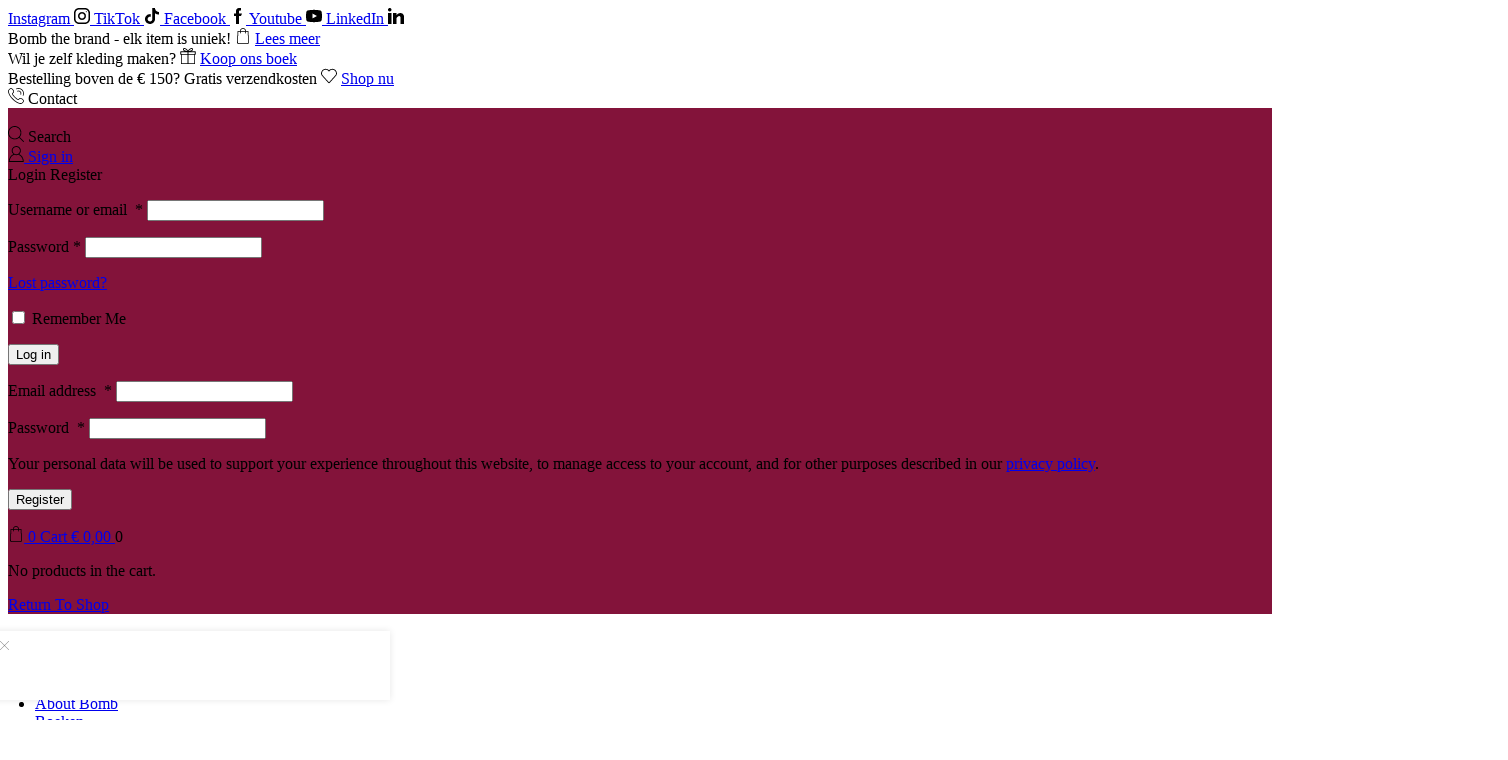

--- FILE ---
content_type: text/html; charset=UTF-8
request_url: https://bombthebrand.com/product/bomb-pouch-large-cheetah-gold/
body_size: 53303
content:
<!DOCTYPE html><html lang="en-GB" ><head><meta charset="UTF-8" /><meta name="viewport" content="width=device-width, initial-scale=1.0, maximum-scale=1.0, user-scalable=0"/> <script>document.documentElement.className = document.documentElement.className + ' yes-js js_active js'</script> <meta name='robots' content='index, follow, max-image-preview:large, max-snippet:-1, max-video-preview:-1' /><meta name="dlm-version" content="5.1.6">
 <script data-cfasync="false" data-pagespeed-no-defer>var gtm4wp_datalayer_name = "dataLayer";
	var dataLayer = dataLayer || [];
	const gtm4wp_use_sku_instead = 0;
	const gtm4wp_currency = 'EUR';
	const gtm4wp_product_per_impression = 10;
	const gtm4wp_clear_ecommerce = false;
	const gtm4wp_datalayer_max_timeout = 2000;</script> <script>window._wca = window._wca || [];</script> <title>Bomb Pouch Large - Cheetah Gold - Bomb the Brand</title><link rel="canonical" href="https://bombthebrand.com/product/bomb-pouch-large-cheetah-gold/" /><meta property="og:locale" content="en_GB" /><meta property="og:type" content="article" /><meta property="og:title" content="Bomb Pouch Large - Cheetah Gold - Bomb the Brand" /><meta property="og:description" content="De Bomb pouches zijn gemaakt van leftovers uit ons atelier. Snijafval, ritsen, niks wordt bij Bomb weggegooid. Elke rits krijgt een nieuw leven in onze pouches.  Alle Bomb Pouches hebben verschillende afmetingen door het gebruik van verschillende ritsen. Check de exacte afmetingen in de beschrijving.   Lengte : 28 cm Hoogte: 17 cm Kleur rits: goudkleurig  Let op: slechts één exemplaar!" /><meta property="og:url" content="https://bombthebrand.com/product/bomb-pouch-large-cheetah-gold/" /><meta property="og:site_name" content="Bomb the Brand" /><meta property="article:publisher" content="https://www.facebook.com/bombthebrand" /><meta property="article:modified_time" content="2024-12-11T09:50:33+00:00" /><meta property="og:image" content="https://bombthebrand.com/wp-content/uploads/2023/12/POUCH_cheetagold-28x17-1.jpg" /><meta property="og:image:width" content="1500" /><meta property="og:image:height" content="1500" /><meta property="og:image:type" content="image/jpeg" /><meta name="twitter:card" content="summary_large_image" /><meta name="twitter:label1" content="Estimated reading time" /><meta name="twitter:data1" content="1 minute" /> <script type="application/ld+json" class="yoast-schema-graph">{"@context":"https://schema.org","@graph":[{"@type":"WebPage","@id":"https://bombthebrand.com/product/bomb-pouch-large-cheetah-gold/","url":"https://bombthebrand.com/product/bomb-pouch-large-cheetah-gold/","name":"Bomb Pouch Large - Cheetah Gold - Bomb the Brand","isPartOf":{"@id":"https://bombthebrand.com/#website"},"primaryImageOfPage":{"@id":"https://bombthebrand.com/product/bomb-pouch-large-cheetah-gold/#primaryimage"},"image":{"@id":"https://bombthebrand.com/product/bomb-pouch-large-cheetah-gold/#primaryimage"},"thumbnailUrl":"https://bombthebrand.com/wp-content/uploads/2023/12/POUCH_cheetagold-28x17-1.jpg","datePublished":"2023-12-22T10:56:05+00:00","dateModified":"2024-12-11T09:50:33+00:00","breadcrumb":{"@id":"https://bombthebrand.com/product/bomb-pouch-large-cheetah-gold/#breadcrumb"},"inLanguage":"en-GB","potentialAction":[{"@type":"ReadAction","target":["https://bombthebrand.com/product/bomb-pouch-large-cheetah-gold/"]}]},{"@type":"ImageObject","inLanguage":"en-GB","@id":"https://bombthebrand.com/product/bomb-pouch-large-cheetah-gold/#primaryimage","url":"https://bombthebrand.com/wp-content/uploads/2023/12/POUCH_cheetagold-28x17-1.jpg","contentUrl":"https://bombthebrand.com/wp-content/uploads/2023/12/POUCH_cheetagold-28x17-1.jpg","width":1500,"height":1500},{"@type":"BreadcrumbList","@id":"https://bombthebrand.com/product/bomb-pouch-large-cheetah-gold/#breadcrumb","itemListElement":[{"@type":"ListItem","position":1,"name":"Home","item":"https://bombthebrand.com/"},{"@type":"ListItem","position":2,"name":"Shop","item":"https://bombthebrand.com/shop/"},{"@type":"ListItem","position":3,"name":"Bomb Pouch Large &#8211; Cheetah Gold"}]},{"@type":"WebSite","@id":"https://bombthebrand.com/#website","url":"https://bombthebrand.com/","name":"Bomb the Brand","description":"Every item is unique!","publisher":{"@id":"https://bombthebrand.com/#organization"},"potentialAction":[{"@type":"SearchAction","target":{"@type":"EntryPoint","urlTemplate":"https://bombthebrand.com/?s={search_term_string}"},"query-input":{"@type":"PropertyValueSpecification","valueRequired":true,"valueName":"search_term_string"}}],"inLanguage":"en-GB"},{"@type":"Organization","@id":"https://bombthebrand.com/#organization","name":"Bomb the Brand","url":"https://bombthebrand.com/","logo":{"@type":"ImageObject","inLanguage":"en-GB","@id":"https://bombthebrand.com/#/schema/logo/image/","url":"https://bombthebrand.com/wp-content/uploads/2022/02/bomb-logo-JPG.jpg","contentUrl":"https://bombthebrand.com/wp-content/uploads/2022/02/bomb-logo-JPG.jpg","width":531,"height":156,"caption":"Bomb the Brand"},"image":{"@id":"https://bombthebrand.com/#/schema/logo/image/"},"sameAs":["https://www.facebook.com/bombthebrand","https://www.instagram.com/bombthebrand/","https://www.youtube.com/channel/UCE8Av-54QBNe0F4XL7icTOw","https://www.tiktok.com/@bombthebrand","https://www.linkedin.com/company/bomb-the-brand/posts/"]}]}</script> <link rel='dns-prefetch' href='//stats.wp.com' /><link rel='dns-prefetch' href='//capi-automation.s3.us-east-2.amazonaws.com' /><link rel="alternate" type="application/rss+xml" title="Bomb the Brand &raquo; Feed" href="https://bombthebrand.com/feed/" /><link rel="alternate" type="application/rss+xml" title="Bomb the Brand &raquo; Comments Feed" href="https://bombthebrand.com/comments/feed/" /><link rel="alternate" title="oEmbed (JSON)" type="application/json+oembed" href="https://bombthebrand.com/wp-json/oembed/1.0/embed?url=https%3A%2F%2Fbombthebrand.com%2Fproduct%2Fbomb-pouch-large-cheetah-gold%2F" /><link rel="alternate" title="oEmbed (XML)" type="text/xml+oembed" href="https://bombthebrand.com/wp-json/oembed/1.0/embed?url=https%3A%2F%2Fbombthebrand.com%2Fproduct%2Fbomb-pouch-large-cheetah-gold%2F&#038;format=xml" /><style id='wp-img-auto-sizes-contain-inline-css' type='text/css'>img:is([sizes=auto i],[sizes^="auto," i]){contain-intrinsic-size:3000px 1500px}
/*# sourceURL=wp-img-auto-sizes-contain-inline-css */</style><link data-optimized="1" rel='stylesheet' id='xstore_sales_booster_css-css' href='https://bombthebrand.com/wp-content/litespeed/css/bdcae27384379c8d06c4af088bfd9396.css?ver=d9396' type='text/css' media='all' /><style id='classic-theme-styles-inline-css' type='text/css'>/*! This file is auto-generated */
.wp-block-button__link{color:#fff;background-color:#32373c;border-radius:9999px;box-shadow:none;text-decoration:none;padding:calc(.667em + 2px) calc(1.333em + 2px);font-size:1.125em}.wp-block-file__button{background:#32373c;color:#fff;text-decoration:none}
/*# sourceURL=/wp-includes/css/classic-themes.min.css */</style><link data-optimized="1" rel='stylesheet' id='mediaelement-css' href='https://bombthebrand.com/wp-content/litespeed/css/b54188eef09d1acbdbfbaa6f879c83e3.css?ver=c83e3' type='text/css' media='all' /><link data-optimized="1" rel='stylesheet' id='wp-mediaelement-css' href='https://bombthebrand.com/wp-content/litespeed/css/2913e2e363d678e27cb94d7b97cd0716.css?ver=d0716' type='text/css' media='all' /><style id='jetpack-sharing-buttons-style-inline-css' type='text/css'>.jetpack-sharing-buttons__services-list{display:flex;flex-direction:row;flex-wrap:wrap;gap:0;list-style-type:none;margin:5px;padding:0}.jetpack-sharing-buttons__services-list.has-small-icon-size{font-size:12px}.jetpack-sharing-buttons__services-list.has-normal-icon-size{font-size:16px}.jetpack-sharing-buttons__services-list.has-large-icon-size{font-size:24px}.jetpack-sharing-buttons__services-list.has-huge-icon-size{font-size:36px}@media print{.jetpack-sharing-buttons__services-list{display:none!important}}.editor-styles-wrapper .wp-block-jetpack-sharing-buttons{gap:0;padding-inline-start:0}ul.jetpack-sharing-buttons__services-list.has-background{padding:1.25em 2.375em}
/*# sourceURL=https://bombthebrand.com/wp-content/plugins/jetpack/_inc/blocks/sharing-buttons/view.css */</style><link data-optimized="1" rel='stylesheet' id='jquery-selectBox-css' href='https://bombthebrand.com/wp-content/litespeed/css/b7bf183ef03c892967670160a67ab75a.css?ver=ab75a' type='text/css' media='all' /><link data-optimized="1" rel='stylesheet' id='woocommerce_prettyPhoto_css-css' href='https://bombthebrand.com/wp-content/litespeed/css/f7924e7971f3b76f6b8bf9ca6e005f00.css?ver=05f00' type='text/css' media='all' /><link data-optimized="1" rel='stylesheet' id='yith-wcwl-main-css' href='https://bombthebrand.com/wp-content/litespeed/css/de69a8cb45e28883af542c3887c419fa.css?ver=419fa' type='text/css' media='all' /><style id='yith-wcwl-main-inline-css' type='text/css'>:root { --rounded-corners-radius: 16px; --color-add-to-cart-background: #333333; --color-add-to-cart-text: #FFFFFF; --color-add-to-cart-border: #333333; --color-add-to-cart-background-hover: #4F4F4F; --color-add-to-cart-text-hover: #FFFFFF; --color-add-to-cart-border-hover: #4F4F4F; --add-to-cart-rounded-corners-radius: 16px; --color-button-style-1-background: #333333; --color-button-style-1-text: #FFFFFF; --color-button-style-1-border: #333333; --color-button-style-1-background-hover: #4F4F4F; --color-button-style-1-text-hover: #FFFFFF; --color-button-style-1-border-hover: #4F4F4F; --color-button-style-2-background: #333333; --color-button-style-2-text: #FFFFFF; --color-button-style-2-border: #333333; --color-button-style-2-background-hover: #4F4F4F; --color-button-style-2-text-hover: #FFFFFF; --color-button-style-2-border-hover: #4F4F4F; --color-wishlist-table-background: #FFFFFF; --color-wishlist-table-text: #6d6c6c; --color-wishlist-table-border: #FFFFFF; --color-headers-background: #F4F4F4; --color-share-button-color: #FFFFFF; --color-share-button-color-hover: #FFFFFF; --color-fb-button-background: #39599E; --color-fb-button-background-hover: #595A5A; --color-tw-button-background: #45AFE2; --color-tw-button-background-hover: #595A5A; --color-pr-button-background: #AB2E31; --color-pr-button-background-hover: #595A5A; --color-em-button-background: #FBB102; --color-em-button-background-hover: #595A5A; --color-wa-button-background: #00A901; --color-wa-button-background-hover: #595A5A; --feedback-duration: 3s } 
 :root { --rounded-corners-radius: 16px; --color-add-to-cart-background: #333333; --color-add-to-cart-text: #FFFFFF; --color-add-to-cart-border: #333333; --color-add-to-cart-background-hover: #4F4F4F; --color-add-to-cart-text-hover: #FFFFFF; --color-add-to-cart-border-hover: #4F4F4F; --add-to-cart-rounded-corners-radius: 16px; --color-button-style-1-background: #333333; --color-button-style-1-text: #FFFFFF; --color-button-style-1-border: #333333; --color-button-style-1-background-hover: #4F4F4F; --color-button-style-1-text-hover: #FFFFFF; --color-button-style-1-border-hover: #4F4F4F; --color-button-style-2-background: #333333; --color-button-style-2-text: #FFFFFF; --color-button-style-2-border: #333333; --color-button-style-2-background-hover: #4F4F4F; --color-button-style-2-text-hover: #FFFFFF; --color-button-style-2-border-hover: #4F4F4F; --color-wishlist-table-background: #FFFFFF; --color-wishlist-table-text: #6d6c6c; --color-wishlist-table-border: #FFFFFF; --color-headers-background: #F4F4F4; --color-share-button-color: #FFFFFF; --color-share-button-color-hover: #FFFFFF; --color-fb-button-background: #39599E; --color-fb-button-background-hover: #595A5A; --color-tw-button-background: #45AFE2; --color-tw-button-background-hover: #595A5A; --color-pr-button-background: #AB2E31; --color-pr-button-background-hover: #595A5A; --color-em-button-background: #FBB102; --color-em-button-background-hover: #595A5A; --color-wa-button-background: #00A901; --color-wa-button-background-hover: #595A5A; --feedback-duration: 3s } 
/*# sourceURL=yith-wcwl-main-inline-css */</style><style id='global-styles-inline-css' type='text/css'>:root{--wp--preset--aspect-ratio--square: 1;--wp--preset--aspect-ratio--4-3: 4/3;--wp--preset--aspect-ratio--3-4: 3/4;--wp--preset--aspect-ratio--3-2: 3/2;--wp--preset--aspect-ratio--2-3: 2/3;--wp--preset--aspect-ratio--16-9: 16/9;--wp--preset--aspect-ratio--9-16: 9/16;--wp--preset--color--black: #000000;--wp--preset--color--cyan-bluish-gray: #abb8c3;--wp--preset--color--white: #ffffff;--wp--preset--color--pale-pink: #f78da7;--wp--preset--color--vivid-red: #cf2e2e;--wp--preset--color--luminous-vivid-orange: #ff6900;--wp--preset--color--luminous-vivid-amber: #fcb900;--wp--preset--color--light-green-cyan: #7bdcb5;--wp--preset--color--vivid-green-cyan: #00d084;--wp--preset--color--pale-cyan-blue: #8ed1fc;--wp--preset--color--vivid-cyan-blue: #0693e3;--wp--preset--color--vivid-purple: #9b51e0;--wp--preset--gradient--vivid-cyan-blue-to-vivid-purple: linear-gradient(135deg,rgb(6,147,227) 0%,rgb(155,81,224) 100%);--wp--preset--gradient--light-green-cyan-to-vivid-green-cyan: linear-gradient(135deg,rgb(122,220,180) 0%,rgb(0,208,130) 100%);--wp--preset--gradient--luminous-vivid-amber-to-luminous-vivid-orange: linear-gradient(135deg,rgb(252,185,0) 0%,rgb(255,105,0) 100%);--wp--preset--gradient--luminous-vivid-orange-to-vivid-red: linear-gradient(135deg,rgb(255,105,0) 0%,rgb(207,46,46) 100%);--wp--preset--gradient--very-light-gray-to-cyan-bluish-gray: linear-gradient(135deg,rgb(238,238,238) 0%,rgb(169,184,195) 100%);--wp--preset--gradient--cool-to-warm-spectrum: linear-gradient(135deg,rgb(74,234,220) 0%,rgb(151,120,209) 20%,rgb(207,42,186) 40%,rgb(238,44,130) 60%,rgb(251,105,98) 80%,rgb(254,248,76) 100%);--wp--preset--gradient--blush-light-purple: linear-gradient(135deg,rgb(255,206,236) 0%,rgb(152,150,240) 100%);--wp--preset--gradient--blush-bordeaux: linear-gradient(135deg,rgb(254,205,165) 0%,rgb(254,45,45) 50%,rgb(107,0,62) 100%);--wp--preset--gradient--luminous-dusk: linear-gradient(135deg,rgb(255,203,112) 0%,rgb(199,81,192) 50%,rgb(65,88,208) 100%);--wp--preset--gradient--pale-ocean: linear-gradient(135deg,rgb(255,245,203) 0%,rgb(182,227,212) 50%,rgb(51,167,181) 100%);--wp--preset--gradient--electric-grass: linear-gradient(135deg,rgb(202,248,128) 0%,rgb(113,206,126) 100%);--wp--preset--gradient--midnight: linear-gradient(135deg,rgb(2,3,129) 0%,rgb(40,116,252) 100%);--wp--preset--font-size--small: 13px;--wp--preset--font-size--medium: 20px;--wp--preset--font-size--large: 36px;--wp--preset--font-size--x-large: 42px;--wp--preset--spacing--20: 0.44rem;--wp--preset--spacing--30: 0.67rem;--wp--preset--spacing--40: 1rem;--wp--preset--spacing--50: 1.5rem;--wp--preset--spacing--60: 2.25rem;--wp--preset--spacing--70: 3.38rem;--wp--preset--spacing--80: 5.06rem;--wp--preset--shadow--natural: 6px 6px 9px rgba(0, 0, 0, 0.2);--wp--preset--shadow--deep: 12px 12px 50px rgba(0, 0, 0, 0.4);--wp--preset--shadow--sharp: 6px 6px 0px rgba(0, 0, 0, 0.2);--wp--preset--shadow--outlined: 6px 6px 0px -3px rgb(255, 255, 255), 6px 6px rgb(0, 0, 0);--wp--preset--shadow--crisp: 6px 6px 0px rgb(0, 0, 0);}:where(.is-layout-flex){gap: 0.5em;}:where(.is-layout-grid){gap: 0.5em;}body .is-layout-flex{display: flex;}.is-layout-flex{flex-wrap: wrap;align-items: center;}.is-layout-flex > :is(*, div){margin: 0;}body .is-layout-grid{display: grid;}.is-layout-grid > :is(*, div){margin: 0;}:where(.wp-block-columns.is-layout-flex){gap: 2em;}:where(.wp-block-columns.is-layout-grid){gap: 2em;}:where(.wp-block-post-template.is-layout-flex){gap: 1.25em;}:where(.wp-block-post-template.is-layout-grid){gap: 1.25em;}.has-black-color{color: var(--wp--preset--color--black) !important;}.has-cyan-bluish-gray-color{color: var(--wp--preset--color--cyan-bluish-gray) !important;}.has-white-color{color: var(--wp--preset--color--white) !important;}.has-pale-pink-color{color: var(--wp--preset--color--pale-pink) !important;}.has-vivid-red-color{color: var(--wp--preset--color--vivid-red) !important;}.has-luminous-vivid-orange-color{color: var(--wp--preset--color--luminous-vivid-orange) !important;}.has-luminous-vivid-amber-color{color: var(--wp--preset--color--luminous-vivid-amber) !important;}.has-light-green-cyan-color{color: var(--wp--preset--color--light-green-cyan) !important;}.has-vivid-green-cyan-color{color: var(--wp--preset--color--vivid-green-cyan) !important;}.has-pale-cyan-blue-color{color: var(--wp--preset--color--pale-cyan-blue) !important;}.has-vivid-cyan-blue-color{color: var(--wp--preset--color--vivid-cyan-blue) !important;}.has-vivid-purple-color{color: var(--wp--preset--color--vivid-purple) !important;}.has-black-background-color{background-color: var(--wp--preset--color--black) !important;}.has-cyan-bluish-gray-background-color{background-color: var(--wp--preset--color--cyan-bluish-gray) !important;}.has-white-background-color{background-color: var(--wp--preset--color--white) !important;}.has-pale-pink-background-color{background-color: var(--wp--preset--color--pale-pink) !important;}.has-vivid-red-background-color{background-color: var(--wp--preset--color--vivid-red) !important;}.has-luminous-vivid-orange-background-color{background-color: var(--wp--preset--color--luminous-vivid-orange) !important;}.has-luminous-vivid-amber-background-color{background-color: var(--wp--preset--color--luminous-vivid-amber) !important;}.has-light-green-cyan-background-color{background-color: var(--wp--preset--color--light-green-cyan) !important;}.has-vivid-green-cyan-background-color{background-color: var(--wp--preset--color--vivid-green-cyan) !important;}.has-pale-cyan-blue-background-color{background-color: var(--wp--preset--color--pale-cyan-blue) !important;}.has-vivid-cyan-blue-background-color{background-color: var(--wp--preset--color--vivid-cyan-blue) !important;}.has-vivid-purple-background-color{background-color: var(--wp--preset--color--vivid-purple) !important;}.has-black-border-color{border-color: var(--wp--preset--color--black) !important;}.has-cyan-bluish-gray-border-color{border-color: var(--wp--preset--color--cyan-bluish-gray) !important;}.has-white-border-color{border-color: var(--wp--preset--color--white) !important;}.has-pale-pink-border-color{border-color: var(--wp--preset--color--pale-pink) !important;}.has-vivid-red-border-color{border-color: var(--wp--preset--color--vivid-red) !important;}.has-luminous-vivid-orange-border-color{border-color: var(--wp--preset--color--luminous-vivid-orange) !important;}.has-luminous-vivid-amber-border-color{border-color: var(--wp--preset--color--luminous-vivid-amber) !important;}.has-light-green-cyan-border-color{border-color: var(--wp--preset--color--light-green-cyan) !important;}.has-vivid-green-cyan-border-color{border-color: var(--wp--preset--color--vivid-green-cyan) !important;}.has-pale-cyan-blue-border-color{border-color: var(--wp--preset--color--pale-cyan-blue) !important;}.has-vivid-cyan-blue-border-color{border-color: var(--wp--preset--color--vivid-cyan-blue) !important;}.has-vivid-purple-border-color{border-color: var(--wp--preset--color--vivid-purple) !important;}.has-vivid-cyan-blue-to-vivid-purple-gradient-background{background: var(--wp--preset--gradient--vivid-cyan-blue-to-vivid-purple) !important;}.has-light-green-cyan-to-vivid-green-cyan-gradient-background{background: var(--wp--preset--gradient--light-green-cyan-to-vivid-green-cyan) !important;}.has-luminous-vivid-amber-to-luminous-vivid-orange-gradient-background{background: var(--wp--preset--gradient--luminous-vivid-amber-to-luminous-vivid-orange) !important;}.has-luminous-vivid-orange-to-vivid-red-gradient-background{background: var(--wp--preset--gradient--luminous-vivid-orange-to-vivid-red) !important;}.has-very-light-gray-to-cyan-bluish-gray-gradient-background{background: var(--wp--preset--gradient--very-light-gray-to-cyan-bluish-gray) !important;}.has-cool-to-warm-spectrum-gradient-background{background: var(--wp--preset--gradient--cool-to-warm-spectrum) !important;}.has-blush-light-purple-gradient-background{background: var(--wp--preset--gradient--blush-light-purple) !important;}.has-blush-bordeaux-gradient-background{background: var(--wp--preset--gradient--blush-bordeaux) !important;}.has-luminous-dusk-gradient-background{background: var(--wp--preset--gradient--luminous-dusk) !important;}.has-pale-ocean-gradient-background{background: var(--wp--preset--gradient--pale-ocean) !important;}.has-electric-grass-gradient-background{background: var(--wp--preset--gradient--electric-grass) !important;}.has-midnight-gradient-background{background: var(--wp--preset--gradient--midnight) !important;}.has-small-font-size{font-size: var(--wp--preset--font-size--small) !important;}.has-medium-font-size{font-size: var(--wp--preset--font-size--medium) !important;}.has-large-font-size{font-size: var(--wp--preset--font-size--large) !important;}.has-x-large-font-size{font-size: var(--wp--preset--font-size--x-large) !important;}
:where(.wp-block-post-template.is-layout-flex){gap: 1.25em;}:where(.wp-block-post-template.is-layout-grid){gap: 1.25em;}
:where(.wp-block-term-template.is-layout-flex){gap: 1.25em;}:where(.wp-block-term-template.is-layout-grid){gap: 1.25em;}
:where(.wp-block-columns.is-layout-flex){gap: 2em;}:where(.wp-block-columns.is-layout-grid){gap: 2em;}
:root :where(.wp-block-pullquote){font-size: 1.5em;line-height: 1.6;}
/*# sourceURL=global-styles-inline-css */</style><style id='woocommerce-inline-inline-css' type='text/css'>.woocommerce form .form-row .required { visibility: visible; }
/*# sourceURL=woocommerce-inline-inline-css */</style><link data-optimized="1" rel='stylesheet' id='mollie-applepaydirect-css' href='https://bombthebrand.com/wp-content/litespeed/css/94b125326cda39bf361ffe7651f25368.css?ver=25368' type='text/css' media='screen' /><link data-optimized="1" rel='stylesheet' id='elementor-icons-css' href='https://bombthebrand.com/wp-content/litespeed/css/32b769b3b303008fac1cefec2f5de847.css?ver=de847' type='text/css' media='all' /><link data-optimized="1" rel='stylesheet' id='elementor-frontend-css' href='https://bombthebrand.com/wp-content/litespeed/css/de2d311e45aa5d1e36574a3860002124.css?ver=02124' type='text/css' media='all' /><link data-optimized="1" rel='stylesheet' id='elementor-post-24-css' href='https://bombthebrand.com/wp-content/litespeed/css/e53c6c63f838c235ba6db8f3cad744bb.css?ver=744bb' type='text/css' media='all' /><link data-optimized="1" rel='stylesheet' id='etheme-parent-style-css' href='https://bombthebrand.com/wp-content/litespeed/css/88730f7bbe9d8c846441807ab096b337.css?ver=6b337' type='text/css' media='all' /><link data-optimized="1" rel='stylesheet' id='etheme-elementor-all-widgets-style-css' href='https://bombthebrand.com/wp-content/litespeed/css/cb2e74fffe5528120c5fc2a270eedde3.css?ver=edde3' type='text/css' media='all' /><link data-optimized="1" rel='stylesheet' id='etheme-general-all-style-css' href='https://bombthebrand.com/wp-content/litespeed/css/ffb35bfc83bbee6c4a87c58fcc61b29c.css?ver=1b29c' type='text/css' media='all' /><link data-optimized="1" rel='stylesheet' id='elementor-icons-shared-0-css' href='https://bombthebrand.com/wp-content/litespeed/css/cbe1597c8c013c80f0f687cb1966e14f.css?ver=6e14f' type='text/css' media='all' /><link data-optimized="1" rel='stylesheet' id='elementor-icons-fa-solid-css' href='https://bombthebrand.com/wp-content/litespeed/css/81241b932f1504e5d987f46418d36bd9.css?ver=36bd9' type='text/css' media='all' /><link data-optimized="1" rel='stylesheet' id='elementor-icons-fa-regular-css' href='https://bombthebrand.com/wp-content/litespeed/css/93ba2b2874b392b07f6408ab75624163.css?ver=24163' type='text/css' media='all' /><link data-optimized="1" rel='stylesheet' id='elementor-icons-fa-brands-css' href='https://bombthebrand.com/wp-content/litespeed/css/77904d35d2ac9922de60e1724f17e7d3.css?ver=7e7d3' type='text/css' media='all' /><link data-optimized="1" rel='stylesheet' id='widget-heading-css' href='https://bombthebrand.com/wp-content/litespeed/css/55f842ef040a6b360bd3fb975b6e3725.css?ver=e3725' type='text/css' media='all' /><link data-optimized="1" rel='stylesheet' id='elementor-post-15988-css' href='https://bombthebrand.com/wp-content/litespeed/css/e3b84dbddcd4087e5370a33d8aba58e6.css?ver=a58e6' type='text/css' media='all' /><link data-optimized="1" rel='stylesheet' id='etheme-woocommerce-all-style-css' href='https://bombthebrand.com/wp-content/litespeed/css/16cd47ff60e8dab06a139e52130fee95.css?ver=fee95' type='text/css' media='all' /><link data-optimized="1" rel='stylesheet' id='etheme-single-product-builder-css' href='https://bombthebrand.com/wp-content/litespeed/css/de84f6644d88c417fb3cc4125115ef4d.css?ver=5ef4d' type='text/css' media='all' /><style id='xstore-icons-font-inline-css' type='text/css'>@font-face {
				  font-family: 'xstore-icons';
				  src:
				    url('https://bombthebrand.com/wp-content/themes/xstore/fonts/xstore-icons-light.ttf') format('truetype'),
				    url('https://bombthebrand.com/wp-content/themes/xstore/fonts/xstore-icons-light.woff2') format('woff2'),
				    url('https://bombthebrand.com/wp-content/themes/xstore/fonts/xstore-icons-light.woff') format('woff'),
				    url('https://bombthebrand.com/wp-content/themes/xstore/fonts/xstore-icons-light.svg#xstore-icons') format('svg');
				  font-weight: normal;
				  font-style: normal;
				  font-display: swap;
				}
/*# sourceURL=xstore-icons-font-inline-css */</style><link data-optimized="1" rel='stylesheet' id='etheme-header-contacts-css' href='https://bombthebrand.com/wp-content/litespeed/css/69ded5ba84a4bbc694c4d5cac827d02e.css?ver=7d02e' type='text/css' media='all' /><link data-optimized="1" rel='stylesheet' id='etheme-product-view-default-css' href='https://bombthebrand.com/wp-content/litespeed/css/7538e37e73294c6e9c012a160abca934.css?ver=ca934' type='text/css' media='all' /><link data-optimized="1" rel='stylesheet' id='etheme-portfolio-css' href='https://bombthebrand.com/wp-content/litespeed/css/5cb8f78c2cee520933684bc6a004ba39.css?ver=4ba39' type='text/css' media='all' /><link data-optimized="1" rel='stylesheet' id='etheme-header-menu-css' href='https://bombthebrand.com/wp-content/litespeed/css/6a5f7291c221d6939540314fde4cb878.css?ver=cb878' type='text/css' media='all' /><link data-optimized="1" rel='stylesheet' id='xstore-kirki-styles-css' href='https://bombthebrand.com/wp-content/litespeed/css/aee6ea877bdec48c8a03b544e8497600.css?ver=97600' type='text/css' media='all' /><link data-optimized="1" rel='stylesheet' id='elementor-gf-local-roboto-css' href='https://bombthebrand.com/wp-content/litespeed/css/67f404a6a9ff2525c85dd377dcd6568a.css?ver=6568a' type='text/css' media='all' /><link data-optimized="1" rel='stylesheet' id='elementor-gf-local-robotoslab-css' href='https://bombthebrand.com/wp-content/litespeed/css/483a9847d2d59468616dd3fab4b43cd8.css?ver=43cd8' type='text/css' media='all' /><link data-optimized="1" rel='stylesheet' id='elementor-gf-local-dmsans-css' href='https://bombthebrand.com/wp-content/litespeed/css/1bb58b5111f24fe850790f3e1bc8a4e5.css?ver=8a4e5' type='text/css' media='all' /> <script type="text/javascript" src="https://bombthebrand.com/wp-includes/js/jquery/jquery.min.js" id="jquery-core-js"></script> <script data-optimized="1" type="text/javascript" src="https://bombthebrand.com/wp-content/litespeed/js/fddd82fce32e255f99d3b84e7f665781.js?ver=65781" id="jquery-migrate-js"></script> <script data-optimized="1" type="text/javascript" src="https://bombthebrand.com/wp-content/litespeed/js/1fd7b02f40f7eda3bcbd39fc22d9eaaf.js?ver=9eaaf" id="wc-jquery-blockui-js" defer="defer" data-wp-strategy="defer"></script> <script type="text/javascript" id="wc-add-to-cart-js-extra">/*  */
var wc_add_to_cart_params = {"ajax_url":"/wp-admin/admin-ajax.php","wc_ajax_url":"/?wc-ajax=%%endpoint%%","i18n_view_cart":"View basket","cart_url":"https://bombthebrand.com/cart/","is_cart":"","cart_redirect_after_add":"no"};
//# sourceURL=wc-add-to-cart-js-extra
/*  */</script> <script data-optimized="1" type="text/javascript" src="https://bombthebrand.com/wp-content/litespeed/js/3c382334adc09290c6ce931be4783d28.js?ver=83d28" id="wc-add-to-cart-js" defer="defer" data-wp-strategy="defer"></script> <script data-optimized="1" type="text/javascript" src="https://bombthebrand.com/wp-content/litespeed/js/1ff6e2e072ad5f6f249d6c260698c6c2.js?ver=8c6c2" id="wc-zoom-js" defer="defer" data-wp-strategy="defer"></script> <script type="text/javascript" id="wc-single-product-js-extra">/*  */
var wc_single_product_params = {"i18n_required_rating_text":"Please select a rating","i18n_rating_options":["1 of 5 stars","2 of 5 stars","3 of 5 stars","4 of 5 stars","5 of 5 stars"],"i18n_product_gallery_trigger_text":"View full-screen image gallery","review_rating_required":"yes","flexslider":{"rtl":false,"animation":"slide","smoothHeight":true,"directionNav":false,"controlNav":"thumbnails","slideshow":false,"animationSpeed":500,"animationLoop":false,"allowOneSlide":false},"zoom_enabled":"1","zoom_options":[],"photoswipe_enabled":"","photoswipe_options":{"shareEl":false,"closeOnScroll":false,"history":false,"hideAnimationDuration":0,"showAnimationDuration":0},"flexslider_enabled":""};
//# sourceURL=wc-single-product-js-extra
/*  */</script> <script data-optimized="1" type="text/javascript" src="https://bombthebrand.com/wp-content/litespeed/js/6293db2a1d1f1087ebd04a220738ada2.js?ver=8ada2" id="wc-single-product-js" defer="defer" data-wp-strategy="defer"></script> <script data-optimized="1" type="text/javascript" src="https://bombthebrand.com/wp-content/litespeed/js/2cddb808ecfd9b9311938bf92e3e144c.js?ver=e144c" id="wc-js-cookie-js" defer="defer" data-wp-strategy="defer"></script> <script type="text/javascript" id="woocommerce-js-extra">/*  */
var woocommerce_params = {"ajax_url":"/wp-admin/admin-ajax.php","wc_ajax_url":"/?wc-ajax=%%endpoint%%","i18n_password_show":"Show password","i18n_password_hide":"Hide password"};
//# sourceURL=woocommerce-js-extra
/*  */</script> <script data-optimized="1" type="text/javascript" src="https://bombthebrand.com/wp-content/litespeed/js/5e23a37c8ba539cbef5e3de29158708a.js?ver=8708a" id="woocommerce-js" defer="defer" data-wp-strategy="defer"></script> <script type="text/javascript" src="https://stats.wp.com/s-202603.js" id="woocommerce-analytics-js" defer="defer" data-wp-strategy="defer"></script> <link rel="https://api.w.org/" href="https://bombthebrand.com/wp-json/" /><link rel="alternate" title="JSON" type="application/json" href="https://bombthebrand.com/wp-json/wp/v2/product/15988" /><link rel="EditURI" type="application/rsd+xml" title="RSD" href="https://bombthebrand.com/xmlrpc.php?rsd" /><link rel='shortlink' href='https://bombthebrand.com/?p=15988' /><style type="text/css">.eafl-disclaimer-small{font-size:.8em}.eafl-disclaimer-smaller{font-size:.6em}</style><style>img#wpstats{display:none}</style><style>.woocommerce-MyAccount-navigation ul li.woocommerce-MyAccount-navigation-link--anyuniquetext123 a:before{
		content: "\e918"
	}</style>
 <script data-cfasync="false" data-pagespeed-no-defer type="text/javascript">var dataLayer_content = {"visitorLoginState":"logged-out","visitorType":"visitor-logged-out","visitorEmail":"","visitorEmailHash":"","visitorUsername":"","pageTitle":"Bomb Pouch Large - Cheetah Gold - Bomb the Brand","pagePostType":"product","pagePostType2":"single-product","pagePostAuthor":"Bomb the Brand","browserName":"","browserVersion":"","browserEngineName":"","browserEngineVersion":"","osName":"","osVersion":"","deviceType":"bot","deviceManufacturer":"","deviceModel":"","customerTotalOrders":0,"customerTotalOrderValue":0,"customerFirstName":"","customerLastName":"","customerBillingFirstName":"","customerBillingLastName":"","customerBillingCompany":"","customerBillingAddress1":"","customerBillingAddress2":"","customerBillingCity":"","customerBillingState":"","customerBillingPostcode":"","customerBillingCountry":"","customerBillingEmail":"","customerBillingEmailHash":"","customerBillingPhone":"","customerShippingFirstName":"","customerShippingLastName":"","customerShippingCompany":"","customerShippingAddress1":"","customerShippingAddress2":"","customerShippingCity":"","customerShippingState":"","customerShippingPostcode":"","customerShippingCountry":"","cartContent":{"totals":{"applied_coupons":[],"discount_total":0,"subtotal":0,"total":0},"items":[]},"productRatingCounts":[],"productAverageRating":0,"productReviewCount":0,"productType":"variable","productIsVariable":1};
	dataLayer.push( dataLayer_content );</script> <script data-cfasync="false" data-pagespeed-no-defer type="text/javascript">(function(w,d,s,l,i){w[l]=w[l]||[];w[l].push({'gtm.start':
new Date().getTime(),event:'gtm.js'});var f=d.getElementsByTagName(s)[0],
j=d.createElement(s),dl=l!='dataLayer'?'&l='+l:'';j.async=true;j.src=
'//www.googletagmanager.com/gtm.js?id='+i+dl;f.parentNode.insertBefore(j,f);
})(window,document,'script','dataLayer','GTM-NQSRRTP');</script> <link rel="prefetch" as="font" href="https://bombthebrand.com/wp-content/themes/xstore/fonts/xstore-icons-light.woff?v=9.6.4" type="font/woff"><link rel="prefetch" as="font" href="https://bombthebrand.com/wp-content/themes/xstore/fonts/xstore-icons-light.woff2?v=9.6.4" type="font/woff2">
<noscript><style>.woocommerce-product-gallery{ opacity: 1 !important; }</style></noscript><meta name="generator" content="Elementor 3.34.1; features: additional_custom_breakpoints; settings: css_print_method-external, google_font-enabled, font_display-swap"> <script  type="text/javascript">!function(f,b,e,v,n,t,s){if(f.fbq)return;n=f.fbq=function(){n.callMethod?
					n.callMethod.apply(n,arguments):n.queue.push(arguments)};if(!f._fbq)f._fbq=n;
					n.push=n;n.loaded=!0;n.version='2.0';n.queue=[];t=b.createElement(e);t.async=!0;
					t.src=v;s=b.getElementsByTagName(e)[0];s.parentNode.insertBefore(t,s)}(window,
					document,'script','https://connect.facebook.net/en_US/fbevents.js');</script>  <script  type="text/javascript">fbq('init', '368560098123270', {}, {
    "agent": "woocommerce_0-10.4.3-3.5.15"
});

				document.addEventListener( 'DOMContentLoaded', function() {
					// Insert placeholder for events injected when a product is added to the cart through AJAX.
					document.body.insertAdjacentHTML( 'beforeend', '<div class=\"wc-facebook-pixel-event-placeholder\"></div>' );
				}, false );</script> <style>.e-con.e-parent:nth-of-type(n+4):not(.e-lazyloaded):not(.e-no-lazyload),
				.e-con.e-parent:nth-of-type(n+4):not(.e-lazyloaded):not(.e-no-lazyload) * {
					background-image: none !important;
				}
				@media screen and (max-height: 1024px) {
					.e-con.e-parent:nth-of-type(n+3):not(.e-lazyloaded):not(.e-no-lazyload),
					.e-con.e-parent:nth-of-type(n+3):not(.e-lazyloaded):not(.e-no-lazyload) * {
						background-image: none !important;
					}
				}
				@media screen and (max-height: 640px) {
					.e-con.e-parent:nth-of-type(n+2):not(.e-lazyloaded):not(.e-no-lazyload),
					.e-con.e-parent:nth-of-type(n+2):not(.e-lazyloaded):not(.e-no-lazyload) * {
						background-image: none !important;
					}
				}</style><meta name="facebook-domain-verification" content="il4qlflk4djqo5n03gstafi27lxdjf" /><link rel="icon" href="https://bombthebrand.com/wp-content/uploads/2022/02/cropped-logo-B-van-Bombthebrand-32x32.png" sizes="32x32" /><link rel="icon" href="https://bombthebrand.com/wp-content/uploads/2022/02/cropped-logo-B-van-Bombthebrand-192x192.png" sizes="192x192" /><link rel="apple-touch-icon" href="https://bombthebrand.com/wp-content/uploads/2022/02/cropped-logo-B-van-Bombthebrand-180x180.png" /><meta name="msapplication-TileImage" content="https://bombthebrand.com/wp-content/uploads/2022/02/cropped-logo-B-van-Bombthebrand-270x270.png" /><style type="text/css" id="wp-custom-css">.woocommerce-terms-and-conditions-wrapper .form-row label { font-size: 1.14rem !important; }
.payment_method_mollie_wc_gateway_ideal { text-align: left !important; }
.payment_method_mollie_wc_gateway_ideal select option { font-family: Arial, sans-serif !important; }
#mailpoet_woocommerce_checkout_optin_field .optional { display: none !important; }
.nav-label-new { background-color: #88b643 !important; margin-left: 0px; margin-right: 0px; }
.item-design-mega-menu .nav-sublist-dropdown { margin-top: -5px !important; }
.header-main { background-color: #83133a !important }
.payment_method_mollie_wc_gateway_ideal p { display: none !important; }
.yith-wcwl-icon-svg { display: none !important; }</style><style id="kirki-inline-styles"></style><style type="text/css" class="et_custom-css">@font-face{font-family:"Medyson";src:url(https://bombthebrand.com/wp-content/uploads/custom-fonts/2023/11/Medyson.ttf) format("truetype");font-display:swap}.onsale{width:7em;height:1.8em;line-height:1.2}.page-heading{margin-bottom:25px}@media only screen and (max-width:1320px){.header-wrapper .header-main-menu>div>.menu>li:last-child{display:none}}.page-heading{border-top:1px solid var(--et_border-color)}.page-heading .a-center{text-align:center}.product-view-default .content-product .footer-product .show-quickly:before{display:inline-block;content:"\e93e"}@media (max-width:700px){.header-newsletter-popup{display:none}}@media (min-width:993px){.product-slide.item-no-space .content-product{border:1px solid var(--et_border-color)}.product-slide.item-no-space + .product-slide.item-no-space .content-product:not(:hover){border-left:none}.product-sale-counter.type2 .time-block{border:1px solid var(--et_border-color);padding:10px;min-width:95px;margin-right:10px}.product-sale-counter.type2 .time-block:not(:last-child) .timer-count:after{display:none}}.page-heading,.breadcrumb-trail{margin-bottom:var(--page-heading-margin-bottom,25px)}.breadcrumb-trail .page-heading{background-color:transparent}.swiper-custom-right:not(.et-swiper-elementor-nav),.swiper-custom-left:not(.et-swiper-elementor-nav){background:transparent !important}@media only screen and (max-width:1500px){.swiper-custom-left,.middle-inside .swiper-entry .swiper-button-prev,.middle-inside.swiper-entry .swiper-button-prev{left:-15px}.swiper-custom-right,.middle-inside .swiper-entry .swiper-button-next,.middle-inside.swiper-entry .swiper-button-next{right:-15px}.middle-inbox .swiper-entry .swiper-button-prev,.middle-inbox.swiper-entry .swiper-button-prev{left:8px}.middle-inbox .swiper-entry .swiper-button-next,.middle-inbox.swiper-entry .swiper-button-next{right:8px}.swiper-entry:hover .swiper-custom-left,.middle-inside .swiper-entry:hover .swiper-button-prev,.middle-inside.swiper-entry:hover .swiper-button-prev{left:-5px}.swiper-entry:hover .swiper-custom-right,.middle-inside .swiper-entry:hover .swiper-button-next,.middle-inside.swiper-entry:hover .swiper-button-next{right:-5px}.middle-inbox .swiper-entry:hover .swiper-button-prev,.middle-inbox.swiper-entry:hover .swiper-button-prev{left:5px}.middle-inbox .swiper-entry:hover .swiper-button-next,.middle-inbox.swiper-entry:hover .swiper-button-next{right:5px}}.header-main-menu.et_element-top-level .menu{margin-right:-13px;margin-left:-13px}@media only screen and (max-width:1200px){.header-wrapper,.site-header-vertical{display:none}}@media only screen and (min-width:1201px){.mobile-header-wrapper{display:none}}.swiper-container{width:auto}.content-product .product-content-image img,.category-grid img,.categoriesCarousel .category-grid img{width:100%}.etheme-elementor-slider:not(.swiper-container-initialized,.swiper-initialized) .swiper-slide{max-width:calc(100% / var(--slides-per-view,4))}.etheme-elementor-slider[data-animation]:not(.swiper-container-initialized,.swiper-initialized,[data-animation=slide],[data-animation=coverflow]) .swiper-slide{max-width:100%}body:not([data-elementor-device-mode]) .etheme-elementor-off-canvas__container{transition:none;opacity:0;visibility:hidden;position:fixed}</style></head><body class="wp-singular product-template-default single single-product postid-15988 wp-custom-logo wp-theme-xstore theme-xstore woocommerce woocommerce-page woocommerce-no-js et_cart-type-1 et_b_dt_header-not-overlap et_b_mob_header-not-overlap breadcrumbs-type-left  et-preloader-off et-catalog-off sticky-message-on et-enable-swatch elementor-default elementor-kit-24 elementor-page elementor-page-15988" data-mode="light"><noscript><iframe src="https://www.googletagmanager.com/ns.html?id=GTM-NQSRRTP" height="0" width="0" style="display:none;visibility:hidden" aria-hidden="true"></iframe></noscript><div class="template-container"><div class="template-content"><div class="page-wrapper"><header id="header" class="site-header sticky"  data-type="custom" data-start= "200"><div class="header-wrapper"><div class="header-top-wrapper "><div class="header-top" data-title="Header top"><div class="et-row-container et-container"><div class="et-wrap-columns flex align-items-center"><div class="et_column et_col-xs-2 et_col-xs-offset-0"><div class="et_element et_b_header-socials et-socials flex flex-nowrap align-items-center  justify-content-start mob-justify-content-center et_element-top-level flex-row" >
<a href="https://www.instagram.com/bombthebrand/" target="_blank" rel="nofollow"           data-tooltip="Instagram" title="Instagram">
<span class="screen-reader-text hidden">Instagram</span>
<svg xmlns="http://www.w3.org/2000/svg" width="1em" height="1em" viewBox="0 0 24 24"><path d="M16.512 0h-9.024c-4.128 0-7.488 3.36-7.488 7.488v9c0 4.152 3.36 7.512 7.488 7.512h9c4.152 0 7.512-3.36 7.512-7.488v-9.024c0-4.128-3.36-7.488-7.488-7.488zM21.744 16.512c0 2.904-2.352 5.256-5.256 5.256h-9c-2.904 0-5.256-2.352-5.256-5.256v-9.024c0-2.904 2.352-5.256 5.256-5.256h9c2.904 0 5.256 2.352 5.256 5.256v9.024zM12 6c-3.312 0-6 2.688-6 6s2.688 6 6 6 6-2.688 6-6-2.688-6-6-6zM12 15.744c-2.064 0-3.744-1.68-3.744-3.744s1.68-3.744 3.744-3.744 3.744 1.68 3.744 3.744c0 2.064-1.68 3.744-3.744 3.744zM19.248 5.544c0 0.437-0.355 0.792-0.792 0.792s-0.792-0.355-0.792-0.792c0-0.437 0.355-0.792 0.792-0.792s0.792 0.355 0.792 0.792z"></path></svg>        </a>
<a href="https://www.tiktok.com/@bombthebrand" target="_blank" rel="nofollow"           data-tooltip="TikTok" title="TikTok">
<span class="screen-reader-text hidden">TikTok</span>
<svg xmlns="http://www.w3.org/2000/svg" width="1em" height="1em" x="0px" y="0px" viewBox="0 0 24 24" style="enable-background:new 0 0 24 24;" xml:space="preserve"><g><path d="M22.5316296,6.0092726c-1.3718052,0-2.6375065-0.4544511-3.6539211-1.2211032c-1.1657028-0.8788559-2.0032463-2.1680326-2.299015-3.6539192C16.505455,0.7671212,16.4660187,0.3882553,16.4622631,0H12.54356 v10.7077723l-0.0046949,5.8651438c0,1.5680447-1.0211077,2.8975964-2.4365721,3.3651924 c-0.4107904,0.1356792-0.8544436,0.1999969-1.3164072,0.1746445c-0.5896597-0.0323944-1.142231-0.2103252-1.6225028-0.4976444 c-1.0220461-0.6112537-1.7149901-1.7201519-1.7337694-2.9886742c-0.0295768-1.9825897,1.5732088-3.5989904,3.5543904-3.5989904 c0.3910723,0,0.7666521,0.0638485,1.118289,0.1798086V10.280549V9.2284565 C9.7314081,9.1735287,9.3539505,9.1448908,8.9722672,9.1448908c-2.1685019,0-4.1966314,0.9013901-5.646368,2.5253029 c-1.0957532,1.2272062-1.7530174,2.7929029-1.8544239,4.4346552c-0.1328613,2.156765,0.6563252,4.2069607,2.1868119,5.7196064 c0.2248783,0.2220612,0.4610238,0.4281597,0.7079673,0.6182976C5.6784358,23.4525928,7.2826295,24,8.9722672,24 c0.3816833,0,0.75914-0.0281696,1.1300259-0.0830956c1.578373-0.233799,3.0346813-0.9563198,4.1839552-2.0924492 c1.412179-1.3957481,2.1924467-3.2487621,2.2008963-5.2210236l-0.0201874-8.7585144 c0.6736965,0.5197091,1.4103012,0.9497466,2.2008972,1.2835431c1.2295532,0.5187693,2.5332832,0.7816744,3.875042,0.7812052 V7.0641809V6.0083327c0.0009384,0.0009389-0.0103283,0.0009389-0.0112667,0.0009389V6.0092726z"/></g></svg>        </a>
<a href="https://www.facebook.com/bombthebrand" target="_blank" rel="nofollow"           data-tooltip="Facebook" title="Facebook">
<span class="screen-reader-text hidden">Facebook</span>
<svg xmlns="http://www.w3.org/2000/svg" width="1em" height="1em" viewBox="0 0 24 24"><path d="M13.488 8.256v-3c0-0.84 0.672-1.488 1.488-1.488h1.488v-3.768h-2.976c-2.472 0-4.488 2.016-4.488 4.512v3.744h-3v3.744h3v12h4.512v-12h3l1.488-3.744h-4.512z"></path></svg>        </a>
<a href="https://www.youtube.com/@bombthebrand" target="_blank" rel="nofollow"           data-tooltip="Youtube" title="Youtube">
<span class="screen-reader-text hidden">Youtube</span>
<svg xmlns="http://www.w3.org/2000/svg" width="1em" height="1em" viewBox="0 0 32 32"><path d="M31.050 7.041c-0.209-0.886-0.874-1.597-1.764-1.879-2.356-0.748-7.468-1.47-13.286-1.47s-10.93 0.722-13.287 1.47c-0.889 0.282-1.555 0.993-1.764 1.879-0.394 1.673-0.95 4.776-0.95 8.959s0.556 7.286 0.95 8.959c0.209 0.886 0.874 1.597 1.764 1.879 2.356 0.748 7.468 1.47 13.286 1.47s10.93-0.722 13.287-1.47c0.889-0.282 1.555-0.993 1.764-1.879 0.394-1.673 0.95-4.776 0.95-8.959s-0.556-7.286-0.95-8.959zM12.923 20.923v-9.846l9.143 4.923-9.143 4.923z"></path></svg>        </a>
<a href="https://www.linkedin.com/company/bomb-the-brand/" target="_blank" rel="nofollow"           data-tooltip="LinkedIn" title="LinkedIn">
<span class="screen-reader-text hidden">LinkedIn</span>
<svg xmlns="http://www.w3.org/2000/svg" width="1em" height="1em" viewBox="0 0 24 24"><path d="M0 7.488h5.376v16.512h-5.376v-16.512zM19.992 7.704c-0.048-0.024-0.12-0.048-0.168-0.048-0.072-0.024-0.144-0.024-0.216-0.048-0.288-0.048-0.6-0.096-0.96-0.096-3.12 0-5.112 2.28-5.76 3.144v-3.168h-5.4v16.512h5.376v-9c0 0 4.056-5.64 5.76-1.488 0 3.696 0 10.512 0 10.512h5.376v-11.16c0-2.496-1.704-4.56-4.008-5.16zM5.232 2.616c0 1.445-1.171 2.616-2.616 2.616s-2.616-1.171-2.616-2.616c0-1.445 1.171-2.616 2.616-2.616s2.616 1.171 2.616 2.616z"></path></svg>        </a></div></div><div class="et_column et_col-xs-6 et_col-xs-offset-1"><div class="et_promo_text_carousel swiper-entry pos-relative arrows-hovered  arrows-hovered-static"><div class="swiper-container stop-on-hover et_element" data-loop="true" data-speed="600" data-breakpoints="1" data-xs-slides="1" data-sm-slides="1" data-md-slides="1" data-lt-slides="1" data-slides-per-view="1" data-slides-per-group="1"  data-autoplay='4000'><div class="header-promo-text et-promo-text-carousel swiper-wrapper"><div class="swiper-slide flex justify-content-center align-items-center">
<span class="text-nowrap">Bomb the brand - elk item is uniek!</span>
<span class="et_b-icon"><svg xmlns="http://www.w3.org/2000/svg" width="1em" height="1em" viewBox="0 0 24 24"><path d="M20.232 5.352c-0.024-0.528-0.456-0.912-0.936-0.912h-2.736c-0.12-2.448-2.112-4.392-4.56-4.392s-4.464 1.944-4.56 4.392h-2.712c-0.528 0-0.936 0.432-0.936 0.936l-0.648 16.464c-0.024 0.552 0.168 1.104 0.552 1.512s0.888 0.624 1.464 0.624h13.68c0.552 0 1.056-0.216 1.464-0.624 0.36-0.408 0.552-0.936 0.552-1.488l-0.624-16.512zM12 1.224c1.8 0 3.288 1.416 3.408 3.216l-6.816-0.024c0.12-1.776 1.608-3.192 3.408-3.192zM7.44 5.616v1.968c0 0.336 0.264 0.6 0.6 0.6s0.6-0.264 0.6-0.6v-1.968h6.792v1.968c0 0.336 0.264 0.6 0.6 0.6s0.6-0.264 0.6-0.6v-1.968h2.472l0.624 16.224c-0.024 0.24-0.12 0.48-0.288 0.648s-0.384 0.264-0.6 0.264h-13.68c-0.24 0-0.456-0.096-0.624-0.264s-0.24-0.384-0.216-0.624l0.624-16.248h2.496z"></path></svg></span>											<a class="text-nowrap" href="https://bombthebrand.com/about-bomb/">Lees meer</a></div><div class="swiper-slide flex justify-content-center align-items-center">
<span class="text-nowrap">Wil je zelf kleding maken?</span>
<span class="et_b-icon"><svg xmlns="http://www.w3.org/2000/svg" width="1em" height="1em" viewBox="0 0 24 24"><path d="M22.848 4.944h-5.904c0.888-0.384 1.656-0.84 2.112-1.44l0.024-0.024c0.312-0.384 0.48-0.864 0.48-1.344 0-1.176-0.96-2.136-2.136-2.136-0.144 0-0.264 0.024-0.384 0.048-1.632 0.288-3.888 1.944-5.040 3.84-1.152-1.896-3.384-3.576-5.016-3.84-0.144-0.024-0.264-0.048-0.408-0.048-1.176 0-2.136 0.96-2.136 2.136 0 0.48 0.168 0.96 0.48 1.368 0.456 0.6 1.248 1.080 2.136 1.44h-5.904c-0.36 0-0.648 0.288-0.648 0.648v3.96c0 0.36 0.288 0.648 0.648 0.648h0.336v13.176c0 0.36 0.288 0.648 0.648 0.648h19.752c0.36 0 0.648-0.288 0.648-0.648v-13.2h0.336c0.36 0 0.648-0.288 0.648-0.648v-3.936c-0.024-0.36-0.312-0.648-0.672-0.648zM6.576 1.296c0.048 0 0.12 0 0.168 0.024 1.416 0.24 3.408 1.848 4.272 3.432-2.040-0.408-4.368-1.152-5.064-2.064-0.024-0.024-0.024-0.024-0.024-0.048-0.12-0.144-0.168-0.312-0.168-0.504-0.024-0.456 0.36-0.84 0.816-0.84zM12.984 4.752c0.864-1.584 2.856-3.192 4.272-3.432 0.048 0 0.12-0.024 0.168-0.024 0.456 0 0.84 0.384 0.84 0.84 0 0.192-0.048 0.36-0.168 0.504-0.024 0.024-0.024 0.024-0.024 0.048-0.72 0.912-3.048 1.656-5.088 2.064zM22.2 8.88h-9.552v-2.64h9.552v2.64zM2.784 10.176h8.568v12.528h-8.568v-12.528zM1.8 8.88v-2.64h9.552v2.64h-9.552zM12.648 10.176h8.568v12.528h-8.568v-12.528z"></path></svg></span>											<a class="text-nowrap" href="https://bombthebrand.com/boek/">Koop ons boek</a></div><div class="swiper-slide flex justify-content-center align-items-center">
<span class="text-nowrap">Bestelling boven de € 150? Gratis verzendkosten</span>
<span class="et_b-icon"><svg xmlns="http://www.w3.org/2000/svg" width="1em" height="1em" viewBox="0 0 24 24"><path d="M23.88 7.56c-0.264-3.432-3.168-6.192-6.624-6.288-1.944-0.072-3.912 0.768-5.256 2.208-1.368-1.464-3.264-2.28-5.256-2.208-3.456 0.096-6.36 2.856-6.624 6.288-0.024 0.288-0.024 0.6-0.024 0.888 0.048 1.224 0.576 2.448 1.464 3.432l9.408 10.416c0.264 0.288 0.648 0.456 1.032 0.456s0.768-0.168 1.056-0.456l9.384-10.416c0.888-0.984 1.392-2.184 1.464-3.432 0-0.288 0-0.6-0.024-0.888zM11.904 21.408l-9.384-10.416c-0.672-0.744-1.080-1.68-1.128-2.616 0-0.24 0-0.48 0.024-0.72 0.216-2.76 2.568-5.016 5.352-5.088 0.048 0 0.12 0 0.168 0 1.776 0 3.48 0.864 4.512 2.328 0.12 0.168 0.312 0.264 0.528 0.264s0.408-0.096 0.528-0.264c1.080-1.512 2.832-2.376 4.704-2.328 2.784 0.096 5.136 2.328 5.376 5.088 0.024 0.24 0.024 0.48 0.024 0.72v0c-0.048 0.936-0.432 1.872-1.128 2.616l-9.384 10.416c-0.048 0.048-0.168 0.024-0.192 0z"></path></svg></span>											<a class="text-nowrap" href="https://bombthebrand.com/shop/">Shop nu</a></div></div><div class="swiper-custom-left swiper-button-prev mob-hide "></div><div class="swiper-custom-right swiper-button-next mob-hide "></div></div></div></div><div class="et_column et_col-xs-2 et_col-xs-offset-0"><div class="et_element et_b_header-html_block header-html_block1" ><div style="text-align: right;padding-right: 15px"><div class="gtranslate_wrapper" id="gt-wrapper-71599056"></div></div></div></div><div class="et_column et_col-xs-1 et_col-xs-offset-0"><div class="et_element et_b_header-contacts  et_element-top-level  justify-content-end  flex-inline text-nowrap" ><div class="contact contact-Contact icon-left  flex-inline  justify-content-end"
data-tooltip="Contact" onclick="window.location.href = '/contact-us/'"        >
<span class="flex-inline justify-content-center flex-nowrap pointer">
<span class="contact-icon flex-inline justify-content-center align-items-center">
<svg xmlns="http://www.w3.org/2000/svg" width="1em" height="1em" viewBox="0 0 24 24"><path d="M22.080 16.488c-3.504-2.808-4.776-1.44-6.144 0l-0.24 0.24c-0.24 0.216-0.936 0-1.752-0.528-0.912-0.6-2.040-1.584-3.288-2.832-4.128-4.152-3.384-5.016-3.336-5.040l0.24-0.24c1.416-1.392 2.736-2.688-0.072-6.144-0.936-1.152-1.872-1.728-2.832-1.776-1.368-0.096-2.496 1.080-3.336 1.968-0.12 0.144-0.264 0.288-0.408 0.432-1.032 1.008-1.056 3.192-0.048 5.832 1.056 2.832 3.192 5.952 6 8.736 2.76 2.76 5.856 4.896 8.736 6 1.32 0.504 2.496 0.744 3.504 0.744 1.032 0 1.848-0.264 2.328-0.744 0.144-0.12 0.312-0.264 0.456-0.432 0.912-0.864 2.040-1.944 1.992-3.36-0.024-0.96-0.624-1.896-1.8-2.856zM6.744 7.224l-0.24 0.24c-1.128 1.152-0.096 3.216 3.384 6.672 1.344 1.344 2.496 2.328 3.48 2.976 1.44 0.936 2.52 1.056 3.192 0.36l0.264-0.264c1.296-1.296 1.944-1.944 4.584 0.168 0.888 0.72 1.344 1.368 1.368 1.968 0.024 0.912-0.936 1.8-1.632 2.448-0.192 0.144-0.336 0.312-0.48 0.456-0.672 0.648-2.544 0.552-4.656-0.24-2.64-0.984-5.616-3-8.328-5.712-2.688-2.592-4.704-5.544-5.76-8.28-0.768-2.136-0.864-4.008-0.216-4.632 0.072-0.072 0.144-0.168 0.216-0.24s0.144-0.144 0.216-0.24c0.744-0.816 1.56-1.632 2.4-1.632h0.072c0.624 0.024 1.272 0.48 1.968 1.344 2.136 2.664 1.44 3.36 0.168 4.608zM19.008 10.104c0.096 0.048 0.168 0.048 0.24 0.048 0.24 0 0.432-0.144 0.528-0.36 0.648-1.584 0.264-3.408-0.96-4.632-1.248-1.248-3.168-1.608-4.8-0.888-0.144 0.048-0.264 0.168-0.312 0.312s-0.048 0.312 0 0.432c0.048 0.144 0.168 0.264 0.312 0.312s0.312 0.048 0.456-0.024c1.176-0.528 2.592-0.288 3.504 0.624 0.888 0.888 1.152 2.232 0.696 3.384-0.072 0.336 0.072 0.696 0.336 0.792zM12.504 1.896c0.144 0.048 0.312 0.048 0.456-0.024 2.592-1.176 5.712-0.6 7.752 1.416 1.968 1.968 2.568 4.896 1.512 7.488-0.12 0.288 0.048 0.648 0.312 0.744 0.096 0.048 0.168 0.048 0.24 0.048 0.24 0 0.456-0.144 0.504-0.336 1.224-3.024 0.552-6.456-1.752-8.76-2.376-2.376-6-3.024-9.024-1.656-0.144 0.048-0.264 0.168-0.312 0.312s-0.048 0.312 0 0.432c0.048 0.168 0.168 0.264 0.312 0.336z"></path></svg>						</span>
<span class="contact-info  pointer">
Contact						</span>
</span></div></div></div></div></div></div></div><div class="header-main-wrapper sticky"><div class="header-main" data-title="Header main"><div class="et-row-container et-container"><div class="et-wrap-columns flex align-items-center"><div class="et_column et_col-xs-1 et_col-xs-offset-0 pos-static"></div><div class="et_column et_col-xs-2 et_col-xs-offset-4"><div class="et_element et_b_header-logo align-center mob-align-center et_element-top-level" >
<a href="https://bombthebrand.com">
<span><img width="300" height="97" src="https://bombthebrand.com/wp-content/uploads/2022/02/bomb-logo-white.png" class="et_b_header-logo-img" alt="" srcset="https://bombthebrand.com/wp-content/uploads/2022/02/bomb-logo-white.png " 2x decoding="async" /></span><span class="fixed"><img width="300" height="97" src="https://bombthebrand.com/wp-content/uploads/2022/02/bomb-logo-white.png" class="et_b_header-logo-img" alt="" srcset="https://bombthebrand.com/wp-content/uploads/2022/02/bomb-logo-white.png " 2x decoding="async" /></span>
</a></div></div><div class="et_column et_col-xs-1 et_col-xs-offset-2"><div class="et_element et_b_header-search flex align-items-center   et-content-right justify-content-center mob-justify-content- et_element-top-level search-full-width et-content_toggle" >
<span class="flex et_b_search-icon  et-toggle pointer">
<span class="et_b-icon"><svg xmlns="http://www.w3.org/2000/svg" width="1em" height="1em" fill="currentColor" viewBox="0 0 24 24"><path d="M23.784 22.8l-6.168-6.144c1.584-1.848 2.448-4.176 2.448-6.576 0-5.52-4.488-10.032-10.032-10.032-5.52 0-10.008 4.488-10.008 10.008s4.488 10.032 10.032 10.032c2.424 0 4.728-0.864 6.576-2.472l6.168 6.144c0.144 0.144 0.312 0.216 0.48 0.216s0.336-0.072 0.456-0.192c0.144-0.12 0.216-0.288 0.24-0.48 0-0.192-0.072-0.384-0.192-0.504zM18.696 10.080c0 4.752-3.888 8.64-8.664 8.64-4.752 0-8.64-3.888-8.64-8.664 0-4.752 3.888-8.64 8.664-8.64s8.64 3.888 8.64 8.664z"></path></svg></span>            <span class="et-element-label inline-block mob-hide">
Search            </span>
</span><div class="et-mini-content" style="display: none">
<span class="et-toggle pos-absolute et-close right top">
<svg xmlns="http://www.w3.org/2000/svg" width="1.4em" height="1.4em" viewBox="0 0 24 24"><path d="M13.056 12l10.728-10.704c0.144-0.144 0.216-0.336 0.216-0.552 0-0.192-0.072-0.384-0.216-0.528-0.144-0.12-0.336-0.216-0.528-0.216 0 0 0 0 0 0-0.192 0-0.408 0.072-0.528 0.216l-10.728 10.728-10.704-10.728c-0.288-0.288-0.768-0.288-1.056 0-0.168 0.144-0.24 0.336-0.24 0.528 0 0.216 0.072 0.408 0.216 0.552l10.728 10.704-10.728 10.704c-0.144 0.144-0.216 0.336-0.216 0.552s0.072 0.384 0.216 0.528c0.288 0.288 0.768 0.288 1.056 0l10.728-10.728 10.704 10.704c0.144 0.144 0.336 0.216 0.528 0.216s0.384-0.072 0.528-0.216c0.144-0.144 0.216-0.336 0.216-0.528s-0.072-0.384-0.216-0.528l-10.704-10.704z"></path>
</svg>
</span><form action="https://bombthebrand.com/" role="search" data-min="3" data-per-page="100"
class="ajax-search-form  ajax-with-suggestions input-icon  container search-full-width-form" method="get"><div class="search-content-head"><div class="full-width align-center products-title">What are you looking for?</div><div class="input-row flex align-items-center et-overflow-hidden" data-search-mode="dark">
<label class="screen-reader-text" for="et_b-header-search-input-3">Search input</label>
<input type="text" value=""
placeholder="Zoek naar Bomb producten..." autocomplete="off" class="form-control" id="et_b-header-search-input-3" name="s">
<input type="hidden" name="post_type" value="product">
<input type="hidden" name="et_search" value="true">
<span class="buttons-wrapper flex flex-nowrap pos-relative">
<span class="clear flex-inline justify-content-center align-items-center pointer">
<span class="et_b-icon">
<svg xmlns="http://www.w3.org/2000/svg" width=".7em" height=".7em" viewBox="0 0 24 24"><path d="M13.056 12l10.728-10.704c0.144-0.144 0.216-0.336 0.216-0.552 0-0.192-0.072-0.384-0.216-0.528-0.144-0.12-0.336-0.216-0.528-0.216 0 0 0 0 0 0-0.192 0-0.408 0.072-0.528 0.216l-10.728 10.728-10.704-10.728c-0.288-0.288-0.768-0.288-1.056 0-0.168 0.144-0.24 0.336-0.24 0.528 0 0.216 0.072 0.408 0.216 0.552l10.728 10.704-10.728 10.704c-0.144 0.144-0.216 0.336-0.216 0.552s0.072 0.384 0.216 0.528c0.288 0.288 0.768 0.288 1.056 0l10.728-10.728 10.704 10.704c0.144 0.144 0.336 0.216 0.528 0.216s0.384-0.072 0.528-0.216c0.144-0.144 0.216-0.336 0.216-0.528s-0.072-0.384-0.216-0.528l-10.704-10.704z"></path></svg>
</span>
</span>
<button type="submit" class="search-button flex justify-content-center align-items-center pointer" aria-label="Search button">
<span class="et_b-loader"></span>
<svg xmlns="http://www.w3.org/2000/svg" width="1em" height="1em" fill="currentColor" viewBox="0 0 24 24"><path d="M23.784 22.8l-6.168-6.144c1.584-1.848 2.448-4.176 2.448-6.576 0-5.52-4.488-10.032-10.032-10.032-5.52 0-10.008 4.488-10.008 10.008s4.488 10.032 10.032 10.032c2.424 0 4.728-0.864 6.576-2.472l6.168 6.144c0.144 0.144 0.312 0.216 0.48 0.216s0.336-0.072 0.456-0.192c0.144-0.12 0.216-0.288 0.24-0.48 0-0.192-0.072-0.384-0.192-0.504zM18.696 10.080c0 4.752-3.888 8.64-8.664 8.64-4.752 0-8.64-3.888-8.64-8.664 0-4.752 3.888-8.64 8.664-8.64s8.64 3.888 8.64 8.664z"></path></svg>                    <span class="screen-reader-text">Search</span></button>
</span></div><div class="ajax-search-tags full-width align-center">
<span>Trending Searches:</span>
<a href="https://bombthebrand.com/?s=Gilet&#038;post_type=product&#038;et_search=true">Gilet</a>
<a href="https://bombthebrand.com/?s=%20waistcoat&#038;post_type=product&#038;et_search=true"> waistcoat</a>
<a href="https://bombthebrand.com/?s=%20Hoe%20maakt%20u%20het?&#038;post_type=product&#038;et_search=true"> Hoe maakt u het?</a>
<a href="https://bombthebrand.com/?s=%20baseball%20jacket&#038;post_type=product&#038;et_search=true"> baseball jacket</a></div></div><div class="ajax-extra-content"><div class="ajax-search-categories"><div class="full-width align-center products-title">Popular categories</div><link data-optimized="1" rel="stylesheet" href="https://bombthebrand.com/wp-content/litespeed/css/d3ef867a64dd9a810e80734bf2d5ead4.css?ver=5ead4" type="text/css" media="all" /><div class="swiper-entry "><div class=" slider-6066 categories-grid row" ><div class="category-grid col-xs-12 col-sm-2 columns-6 text-color-dark valign-center style-default content-under product-category product"		>
<a aria-label="Visit product category Bag Straps" href="https://bombthebrand.com/product-category/bag-straps/"><img fetchpriority="high" src="https://bombthebrand.com/wp-content/uploads/2023/09/BAGSTRAP-minty-600x600.jpg" alt="Bag Straps" width="600" height="600" srcset="https://bombthebrand.com/wp-content/uploads/2023/09/BAGSTRAP-minty-600x600.jpg 600w, https://bombthebrand.com/wp-content/uploads/2023/09/BAGSTRAP-minty-100x100.jpg 100w, https://bombthebrand.com/wp-content/uploads/2023/09/BAGSTRAP-minty-1200x1200.jpg 1200w, https://bombthebrand.com/wp-content/uploads/2023/09/BAGSTRAP-minty-300x300.jpg 300w, https://bombthebrand.com/wp-content/uploads/2023/09/BAGSTRAP-minty-1024x1024.jpg 1024w, https://bombthebrand.com/wp-content/uploads/2023/09/BAGSTRAP-minty-150x150.jpg 150w, https://bombthebrand.com/wp-content/uploads/2023/09/BAGSTRAP-minty-768x768.jpg 768w, https://bombthebrand.com/wp-content/uploads/2023/09/BAGSTRAP-minty-1320x1320.jpg 1320w, https://bombthebrand.com/wp-content/uploads/2023/09/BAGSTRAP-minty-1x1.jpg 1w, https://bombthebrand.com/wp-content/uploads/2023/09/BAGSTRAP-minty-10x10.jpg 10w, https://bombthebrand.com/wp-content/uploads/2023/09/BAGSTRAP-minty.jpg 1500w" sizes="(max-width: 600px) 100vw, 600px" /></a><div class="categories-mask text-center text-uppercase">
<a aria-label="Visit product category Bag Straps" href="https://bombthebrand.com/product-category/bag-straps/"><h4>Bag Straps</h4>
</a>							<a aria-label="Visit product category Bag Straps" href="https://bombthebrand.com/product-category/bag-straps/"> <mark class="count">12 products</mark></a></div></div><div class="category-grid col-xs-12 col-sm-2 columns-6 text-color-dark valign-center style-default content-under product-category product last"		>
<a aria-label="Visit product category Bags" href="https://bombthebrand.com/product-category/bags/"><img src="https://bombthebrand.com/wp-content/uploads/2022/02/BOMB-X-Tas-Bloem-1-600x600.jpg" alt="Bags" width="600" height="600" srcset="https://bombthebrand.com/wp-content/uploads/2022/02/BOMB-X-Tas-Bloem-1-600x600.jpg 600w, https://bombthebrand.com/wp-content/uploads/2022/02/BOMB-X-Tas-Bloem-1-100x100.jpg 100w, https://bombthebrand.com/wp-content/uploads/2022/02/BOMB-X-Tas-Bloem-1-1200x1200.jpg 1200w, https://bombthebrand.com/wp-content/uploads/2022/02/BOMB-X-Tas-Bloem-1-300x300.jpg 300w, https://bombthebrand.com/wp-content/uploads/2022/02/BOMB-X-Tas-Bloem-1-1024x1024.jpg 1024w, https://bombthebrand.com/wp-content/uploads/2022/02/BOMB-X-Tas-Bloem-1-150x150.jpg 150w, https://bombthebrand.com/wp-content/uploads/2022/02/BOMB-X-Tas-Bloem-1-768x768.jpg 768w, https://bombthebrand.com/wp-content/uploads/2022/02/BOMB-X-Tas-Bloem-1-1536x1536.jpg 1536w, https://bombthebrand.com/wp-content/uploads/2022/02/BOMB-X-Tas-Bloem-1-1x1.jpg 1w, https://bombthebrand.com/wp-content/uploads/2022/02/BOMB-X-Tas-Bloem-1-10x10.jpg 10w, https://bombthebrand.com/wp-content/uploads/2022/02/BOMB-X-Tas-Bloem-1-1320x1320.jpg 1320w, https://bombthebrand.com/wp-content/uploads/2022/02/BOMB-X-Tas-Bloem-1.jpg 1600w" sizes="(max-width: 600px) 100vw, 600px" /></a><div class="categories-mask text-center text-uppercase">
<a aria-label="Visit product category Bags" href="https://bombthebrand.com/product-category/bags/"><h4>Bags</h4>
</a>							<a aria-label="Visit product category Bags" href="https://bombthebrand.com/product-category/bags/"> <mark class="count">38 products</mark></a></div></div><div class="category-grid col-xs-12 col-sm-2 columns-6 text-color-dark valign-center style-default content-under product-category product"		>
<a aria-label="Visit product category Baseball jackets" href="https://bombthebrand.com/product-category/baseball-jackets/"><img loading="lazy" src="https://bombthebrand.com/wp-content/uploads/2022/02/BOMB-X-The-John-Glenn-Academics-jacket-FRONT-600x600.jpg" alt="Baseball jackets" width="600" height="600" srcset="https://bombthebrand.com/wp-content/uploads/2022/02/BOMB-X-The-John-Glenn-Academics-jacket-FRONT-600x600.jpg 600w, https://bombthebrand.com/wp-content/uploads/2022/02/BOMB-X-The-John-Glenn-Academics-jacket-FRONT-100x100.jpg 100w, https://bombthebrand.com/wp-content/uploads/2022/02/BOMB-X-The-John-Glenn-Academics-jacket-FRONT-1200x1200.jpg 1200w, https://bombthebrand.com/wp-content/uploads/2022/02/BOMB-X-The-John-Glenn-Academics-jacket-FRONT-300x300.jpg 300w, https://bombthebrand.com/wp-content/uploads/2022/02/BOMB-X-The-John-Glenn-Academics-jacket-FRONT-1024x1024.jpg 1024w, https://bombthebrand.com/wp-content/uploads/2022/02/BOMB-X-The-John-Glenn-Academics-jacket-FRONT-150x150.jpg 150w, https://bombthebrand.com/wp-content/uploads/2022/02/BOMB-X-The-John-Glenn-Academics-jacket-FRONT-768x768.jpg 768w, https://bombthebrand.com/wp-content/uploads/2022/02/BOMB-X-The-John-Glenn-Academics-jacket-FRONT-1536x1536.jpg 1536w, https://bombthebrand.com/wp-content/uploads/2022/02/BOMB-X-The-John-Glenn-Academics-jacket-FRONT-1x1.jpg 1w, https://bombthebrand.com/wp-content/uploads/2022/02/BOMB-X-The-John-Glenn-Academics-jacket-FRONT-10x10.jpg 10w, https://bombthebrand.com/wp-content/uploads/2022/02/BOMB-X-The-John-Glenn-Academics-jacket-FRONT-1320x1320.jpg 1320w, https://bombthebrand.com/wp-content/uploads/2022/02/BOMB-X-The-John-Glenn-Academics-jacket-FRONT.jpg 1600w" sizes="(max-width: 600px) 100vw, 600px" /></a><div class="categories-mask text-center text-uppercase">
<a aria-label="Visit product category Baseball jackets" href="https://bombthebrand.com/product-category/baseball-jackets/"><h4>Baseball jackets</h4>
</a>							<a aria-label="Visit product category Baseball jackets" href="https://bombthebrand.com/product-category/baseball-jackets/"> <mark class="count">9 products</mark></a></div></div><div class="category-grid col-xs-12 col-sm-2 columns-6 text-color-dark valign-center style-default content-under product-category product last"		>
<a aria-label="Visit product category Bodywarmers" href="https://bombthebrand.com/product-category/bodywarmers/"><img loading="lazy" src="https://bombthebrand.com/wp-content/uploads/2022/02/Bodywarmer-Groen-patroon-buiten-voor-600x600.jpg" alt="Bodywarmers" width="600" height="600" srcset="https://bombthebrand.com/wp-content/uploads/2022/02/Bodywarmer-Groen-patroon-buiten-voor-600x600.jpg 600w, https://bombthebrand.com/wp-content/uploads/2022/02/Bodywarmer-Groen-patroon-buiten-voor-100x100.jpg 100w, https://bombthebrand.com/wp-content/uploads/2022/02/Bodywarmer-Groen-patroon-buiten-voor-1200x1200.jpg 1200w, https://bombthebrand.com/wp-content/uploads/2022/02/Bodywarmer-Groen-patroon-buiten-voor-300x300.jpg 300w, https://bombthebrand.com/wp-content/uploads/2022/02/Bodywarmer-Groen-patroon-buiten-voor-1024x1024.jpg 1024w, https://bombthebrand.com/wp-content/uploads/2022/02/Bodywarmer-Groen-patroon-buiten-voor-150x150.jpg 150w, https://bombthebrand.com/wp-content/uploads/2022/02/Bodywarmer-Groen-patroon-buiten-voor-768x768.jpg 768w, https://bombthebrand.com/wp-content/uploads/2022/02/Bodywarmer-Groen-patroon-buiten-voor-1536x1536.jpg 1536w, https://bombthebrand.com/wp-content/uploads/2022/02/Bodywarmer-Groen-patroon-buiten-voor-1x1.jpg 1w, https://bombthebrand.com/wp-content/uploads/2022/02/Bodywarmer-Groen-patroon-buiten-voor-10x10.jpg 10w, https://bombthebrand.com/wp-content/uploads/2022/02/Bodywarmer-Groen-patroon-buiten-voor-1320x1320.jpg 1320w, https://bombthebrand.com/wp-content/uploads/2022/02/Bodywarmer-Groen-patroon-buiten-voor.jpg 1600w" sizes="(max-width: 600px) 100vw, 600px" /></a><div class="categories-mask text-center text-uppercase">
<a aria-label="Visit product category Bodywarmers" href="https://bombthebrand.com/product-category/bodywarmers/"><h4>Bodywarmers</h4>
</a>							<a aria-label="Visit product category Bodywarmers" href="https://bombthebrand.com/product-category/bodywarmers/"> <mark class="count">5 products</mark></a></div></div><div class="category-grid col-xs-12 col-sm-2 columns-6 text-color-dark valign-center style-default content-under product-category product"		>
<a aria-label="Visit product category Boeken" href="https://bombthebrand.com/product-category/boeken/"><img loading="lazy" src="https://bombthebrand.com/wp-content/uploads/2025/10/Cover-online-met-grijze-achtergrond-low-res-scaled.jpeg" alt="Boeken" width="600" height="600" srcset="https://bombthebrand.com/wp-content/uploads/2025/10/Cover-online-met-grijze-achtergrond-low-res-scaled.jpeg 1200w, https://bombthebrand.com/wp-content/uploads/2025/10/Cover-online-met-grijze-achtergrond-low-res-300x300.jpeg 300w, https://bombthebrand.com/wp-content/uploads/2025/10/Cover-online-met-grijze-achtergrond-low-res-1024x1024.jpeg 1024w, https://bombthebrand.com/wp-content/uploads/2025/10/Cover-online-met-grijze-achtergrond-low-res-150x150.jpeg 150w, https://bombthebrand.com/wp-content/uploads/2025/10/Cover-online-met-grijze-achtergrond-low-res-768x768.jpeg 768w, https://bombthebrand.com/wp-content/uploads/2025/10/Cover-online-met-grijze-achtergrond-low-res-1536x1536.jpeg 1536w" sizes="(max-width: 600px) 100vw, 600px" /></a><div class="categories-mask text-center text-uppercase">
<a aria-label="Visit product category Boeken" href="https://bombthebrand.com/product-category/boeken/"><h4>Boeken</h4>
</a>							<a aria-label="Visit product category Boeken" href="https://bombthebrand.com/product-category/boeken/"> <mark class="count">2 products</mark></a></div></div><div class="category-grid col-xs-12 col-sm-2 columns-6 text-color-dark valign-center style-default content-under product-category product last"		>
<a aria-label="Visit product category Build your own Bomb" href="https://bombthebrand.com/product-category/build-your-own-bomb/"><img loading="lazy" src="https://bombthebrand.com/wp-content/uploads/2022/02/build-your-bomb-icoon-voor-in-shop-scaled-600x600.jpg" alt="Build your own Bomb" width="600" height="600" srcset="https://bombthebrand.com/wp-content/uploads/2022/02/build-your-bomb-icoon-voor-in-shop-scaled-600x600.jpg 600w, https://bombthebrand.com/wp-content/uploads/2022/02/build-your-bomb-icoon-voor-in-shop-scaled-100x100.jpg 100w, https://bombthebrand.com/wp-content/uploads/2022/02/build-your-bomb-icoon-voor-in-shop-scaled-1200x1200.jpg 1200w, https://bombthebrand.com/wp-content/uploads/2022/02/build-your-bomb-icoon-voor-in-shop-300x300.jpg 300w, https://bombthebrand.com/wp-content/uploads/2022/02/build-your-bomb-icoon-voor-in-shop-1024x1024.jpg 1024w, https://bombthebrand.com/wp-content/uploads/2022/02/build-your-bomb-icoon-voor-in-shop-150x150.jpg 150w, https://bombthebrand.com/wp-content/uploads/2022/02/build-your-bomb-icoon-voor-in-shop-768x768.jpg 768w, https://bombthebrand.com/wp-content/uploads/2022/02/build-your-bomb-icoon-voor-in-shop-1536x1536.jpg 1536w, https://bombthebrand.com/wp-content/uploads/2022/02/build-your-bomb-icoon-voor-in-shop-2048x2048.jpg 2048w, https://bombthebrand.com/wp-content/uploads/2022/02/build-your-bomb-icoon-voor-in-shop-1x1.jpg 1w, https://bombthebrand.com/wp-content/uploads/2022/02/build-your-bomb-icoon-voor-in-shop-10x10.jpg 10w, https://bombthebrand.com/wp-content/uploads/2022/02/build-your-bomb-icoon-voor-in-shop-1320x1320.jpg 1320w, https://bombthebrand.com/wp-content/uploads/2022/02/build-your-bomb-icoon-voor-in-shop-scaled.jpg 1600w" sizes="(max-width: 600px) 100vw, 600px" /></a><div class="categories-mask text-center text-uppercase">
<a aria-label="Visit product category Build your own Bomb" href="https://bombthebrand.com/product-category/build-your-own-bomb/"><h4>Build your own Bomb</h4>
</a>							<a aria-label="Visit product category Build your own Bomb" href="https://bombthebrand.com/product-category/build-your-own-bomb/"> <mark class="count">8 products</mark></a></div></div></div></div><div class="full-width text-center"><a href="https://bombthebrand.com/shop/" class="btn black">View all categories</a></div></div></div><div class="ajax-results-wrapper"></div></form></div></div></div><div class="et_column et_col-xs-1 et_col-xs-offset-0"><div class="et_element et_b_header-account flex align-items-center  login-link account-type1 et-content-right et-content-dropdown et-content-toTop et_element-top-level" >
<a href="https://bombthebrand.com/my-account/"
class=" flex full-width align-items-center  justify-content-start mob-justify-content-start currentColor">
<span class="flex-inline justify-content-center align-items-center flex-wrap"><span class="et_b-icon">
<svg xmlns="http://www.w3.org/2000/svg" width="1em" height="1em" viewBox="0 0 24 24"><path d="M16.848 12.168c1.56-1.32 2.448-3.216 2.448-5.232 0-3.768-3.072-6.84-6.84-6.84s-6.864 3.072-6.864 6.84c0 2.016 0.888 3.912 2.448 5.232-4.080 1.752-6.792 6.216-6.792 11.136 0 0.36 0.288 0.672 0.672 0.672h21.072c0.36 0 0.672-0.288 0.672-0.672-0.024-4.92-2.76-9.384-6.816-11.136zM12.432 1.44c3.048 0 5.52 2.472 5.52 5.52 0 1.968-1.056 3.792-2.76 4.776l-0.048 0.024c0 0 0 0-0.024 0-0.048 0.024-0.096 0.048-0.144 0.096h-0.024c-0.792 0.408-1.632 0.624-2.544 0.624-3.048 0-5.52-2.472-5.52-5.52s2.52-5.52 5.544-5.52zM9.408 13.056c0.96 0.48 1.968 0.72 3.024 0.72s2.064-0.24 3.024-0.72c3.768 1.176 6.576 5.088 6.816 9.552h-19.68c0.264-4.44 3.048-8.376 6.816-9.552z"></path></svg>					</span>
<span class="et-element-label inline-block mob-hide">
Sign in					</span>
</span>
</a><div class="header-account-content et-mini-content"><div class="et-content"><div class="et_b-tabs-wrapper"><div class="et_b-tabs">
<span class="et-tab active" data-tab="login">
Login                        </span>
<span class="et-tab" data-tab="register">
Register                        </span></div><form class="woocommerce-form woocommerce-form-login login et_b-tab-content active" data-tab-name="login" autocomplete="off" method="post"
action="https://bombthebrand.com/my-account/"><p class="woocommerce-form-row woocommerce-form-row--wide form-row form-row-wide">
<label for="username">Username or email                                    &nbsp;<span class="required">*</span></label>
<input type="text" title="username"
class="woocommerce-Input woocommerce-Input--text input-text"
name="username" id="username"
value=""/></p><p class="woocommerce-form-row woocommerce-form-row--wide form-row form-row-wide">
<label for="password">Password&nbsp;<span
class="required">*</span></label>
<input class="woocommerce-Input woocommerce-Input--text input-text" type="password"
name="password" id="password" autocomplete="current-password"/></p>
<a href="https://bombthebrand.com/my-account/lost-password/"
class="lost-password">Lost password?</a><p>
<label for="rememberme"
class="woocommerce-form__label woocommerce-form__label-for-checkbox inline">
<input class="woocommerce-form__input woocommerce-form__input-checkbox"
name="rememberme" type="checkbox" id="rememberme" value="forever"/>
<span>Remember Me</span>
</label></p><p class="login-submit">
<input type="hidden" id="woocommerce-login-nonce" name="woocommerce-login-nonce" value="e0543f2ac1" /><input type="hidden" name="_wp_http_referer" value="/product/bomb-pouch-large-cheetah-gold/" />                                <button type="submit" class="woocommerce-Button button" name="login"
value="Log in">Log in</button></p></form><form method="post" autocomplete="off"
class="woocommerce-form woocommerce-form-register et_b-tab-content register"
data-tab-name="register"  action="https://bombthebrand.com/my-account/?account-active-tab=register"                                  action="https://bombthebrand.com/my-account/"><p class="woocommerce-form-row woocommerce-form-row--wide form-row-wide">
<label for="reg_email">Email address                                        &nbsp;<span class="required">*</span></label>
<input type="email" class="woocommerce-Input woocommerce-Input--text input-text"
name="email" id="reg_email" autocomplete="email"
value=""/></p><p class="woocommerce-form-row woocommerce-form-row--wide form-row-wide">
<label for="reg_password">Password                                            &nbsp;<span class="required">*</span></label>
<input type="password"
class="woocommerce-Input woocommerce-Input--text input-text"
name="password" id="reg_password" autocomplete="new-password"/></p>
<wc-order-attribution-inputs></wc-order-attribution-inputs><div class="woocommerce-privacy-policy-text"><p>Your personal data will be used to support your experience throughout this website, to manage access to your account, and for other purposes described in our <a href="https://bombthebrand.com/privacy-policy/" class="woocommerce-privacy-policy-link" target="_blank">privacy policy</a>.</p></div><p class="woocommerce-FormRow">
<input type="hidden" id="woocommerce-register-nonce" name="woocommerce-register-nonce" value="c68146d712" />                                    <input type="hidden" name="_wp_http_referer"
value="https://bombthebrand.com/my-account/">
<button type="submit" class="woocommerce-Button button" name="register"
value="Register">Register</button></p></form></div></div></div></div></div><div class="et_column et_col-xs-2 et_col-xs-offset-0"><div class="et_element et_b_header-cart  flex align-items-center cart-type1  et-quantity-top et-content-right et-content-dropdown et-content-toTop et_element-top-level" >
<a href="https://bombthebrand.com/cart/" class=" flex flex-wrap full-width align-items-center  justify-content-start mob-justify-content-end currentColor">
<span class="flex-inline justify-content-center align-items-center
">
<span class="et_b-icon">
<span class="et-svg"><svg xmlns="http://www.w3.org/2000/svg" width="1em" height="1em" viewBox="0 0 24 24"><path d="M20.232 5.352c-0.024-0.528-0.456-0.912-0.936-0.912h-2.736c-0.12-2.448-2.112-4.392-4.56-4.392s-4.464 1.944-4.56 4.392h-2.712c-0.528 0-0.936 0.432-0.936 0.936l-0.648 16.464c-0.024 0.552 0.168 1.104 0.552 1.512s0.888 0.624 1.464 0.624h13.68c0.552 0 1.056-0.216 1.464-0.624 0.36-0.408 0.552-0.936 0.552-1.488l-0.624-16.512zM12 1.224c1.8 0 3.288 1.416 3.408 3.216l-6.816-0.024c0.12-1.776 1.608-3.192 3.408-3.192zM7.44 5.616v1.968c0 0.336 0.264 0.6 0.6 0.6s0.6-0.264 0.6-0.6v-1.968h6.792v1.968c0 0.336 0.264 0.6 0.6 0.6s0.6-0.264 0.6-0.6v-1.968h2.472l0.624 16.224c-0.024 0.24-0.12 0.48-0.288 0.648s-0.384 0.264-0.6 0.264h-13.68c-0.24 0-0.456-0.096-0.624-0.264s-0.24-0.384-0.216-0.624l0.624-16.248h2.496z"></path></svg></span>							        <span class="et-cart-quantity et-quantity count-0">
0            </span>
</span>
<span class="et-element-label inline-block ">
Cart						</span>
<span class="et-cart-total et-total mob-hide">
<span class="et-cart-total-inner">
<span class="woocommerce-Price-amount amount"><bdi><span class="woocommerce-Price-currencySymbol">&euro;</span>&nbsp;0,00</bdi></span>            </span>
</span>
</span>
</a>
<span class="et-cart-quantity et-quantity count-0">
0            </span><div class="et-mini-content"><div class="et-content"><div class="widget woocommerce widget_shopping_cart"><div class="widget_shopping_cart_content"><div class="woocommerce-mini-cart cart_list product_list_widget "><div class="woocommerce-mini-cart__empty-message empty"><p>No products in the cart.</p>
<a class="btn" href="https://bombthebrand.com/shop/"><span>Return To Shop</span></a></div></div></div></div><div class="woocommerce-mini-cart__footer-wrapper"><div class="product_list-popup-footer-inner"  style="display: none;"><div class="cart-popup-footer">
<a href="https://bombthebrand.com/cart/"
class="btn-view-cart wc-forward">Shopping cart                     (0)</a><div class="cart-widget-subtotal woocommerce-mini-cart__total total"
data-amount="0">
<span class="small-h">Subtotal:</span> <span class="big-coast"><span class="woocommerce-Price-amount amount"><bdi><span class="woocommerce-Price-currencySymbol">&euro;</span>&nbsp;0,00</bdi></span></span></div></div><p class="buttons mini-cart-buttons">
<a href="https://bombthebrand.com/cart/" class="button wc-forward">View basket</a><a href="https://bombthebrand.com/checkout/" class="button btn-checkout wc-forward">Checkout</a></p></div></div></div></div></div></div></div></div></div></div><div class="header-bottom-wrapper sticky"><div class="header-bottom" data-title="Header bottom"><div class="et-row-container et-container"><div class="et-wrap-columns flex align-items-center"><div class="et_column et_col-xs-12 et_col-xs-offset-0 pos-static"><div class="et_element et_b_header-menu header-main-menu flex align-items-center menu-items-underline  justify-content-center et_element-top-level" ><div class="menu-main-container"><ul id="menu-mega-menu" class="menu"><li id="menu-item-14317" class="menu-item menu-item-type-post_type menu-item-object-page menu-item-home menu-item-14317 item-level-0 item-design-dropdown mega-menu-full-width"><a href="https://bombthebrand.com/" class="item-link">Home</a></li><li id="menu-item-14354" class="menu-item menu-item-type-post_type menu-item-object-page current_page_parent menu-item-14354 item-level-0 item-design-mega-menu columns-3 mega-menu-full-width item-with-block menu-item-has-children menu-parent-item menu-item-ajax-dropdown"><a href="https://bombthebrand.com/shop/" class="item-link">Shop</a><div class="menu-static-block nav-sublist-dropdown"><div class="block-container container"><div class="et-load-block lazy-loading et-ajax-element type-menu_static_block_dropdown" data-type="menu_static_block_dropdown" data-extra="" data-element="block"><div class="et-loader no-lqip"><svg class="loader-circular" viewBox="25 25 50 50" width="30" height="30"><circle class="loader-path" cx="50" cy="50" r="20" fill="none" stroke-width="2" stroke-miterlimit="10"></circle></svg></div>
<span class="hidden et-element-args"><!--[if IE 6] --[et-ajax]--{"id":"14295","ajax":true}--[!et-ajax]-- ![endif]--></span></div></div></div></li><li id="menu-item-14339" class="menu-item menu-item-type-post_type menu-item-object-page menu-item-14339 item-level-0 item-design-dropdown mega-menu-full-width"><a href="https://bombthebrand.com/about-bomb/" class="item-link">About Bomb</a></li><li id="menu-item-27573" class="menu-item menu-item-type-custom menu-item-object-custom menu-item-has-children menu-parent-item menu-item-27573 item-level-0 item-design-dropdown mega-menu-full-width"><a href="https://bombthebrand.com/product-category/boeken/" class="item-link">Boeken</a><div class="nav-sublist-dropdown"><div class="container"><ul><li id="menu-item-28507" class="menu-item menu-item-type-custom menu-item-object-custom menu-item-28507 item-level-1"><a href="https://bombthebrand.com/product/boek-hoe-maakt-u-het-thuis/" class="item-link type-img position-">Hoe maakt u het? Thuis</a></li><li id="menu-item-28506" class="menu-item menu-item-type-custom menu-item-object-custom menu-item-28506 item-level-1"><a href="https://bombthebrand.com/product/boek-hoe-maakt-u-het/" class="item-link type-img position-">Hoe maakt u het?</a></li></ul></div></div></li><li id="menu-item-14341" class="menu-item menu-item-type-post_type menu-item-object-page menu-item-has-children menu-parent-item menu-item-14341 item-level-0 item-design-dropdown mega-menu-full-width"><a href="https://bombthebrand.com/workshop-naaicursus-amsterdam/" class="item-link">Workshops</a><div class="nav-sublist-dropdown"><div class="container"><ul><li id="menu-item-14342" class="menu-item menu-item-type-post_type menu-item-object-page menu-item-14342 item-level-1"><a href="https://bombthebrand.com/workshop-naaicursus-amsterdam/programma/" class="item-link type-img position-">Programma</a></li><li id="menu-item-14343" class="menu-item menu-item-type-post_type menu-item-object-page menu-item-14343 item-level-1"><a href="https://bombthebrand.com/workshop-naaicursus-amsterdam/kosten/" class="item-link type-img position-">Kosten</a></li><li id="menu-item-14344" class="menu-item menu-item-type-post_type menu-item-object-page menu-item-14344 item-level-1"><a href="https://bombthebrand.com/workshop-naaicursus-amsterdam/agenda/" class="item-link type-img position-">Agenda</a></li><li id="menu-item-14345" class="menu-item menu-item-type-post_type menu-item-object-page menu-item-14345 item-level-1"><a href="https://bombthebrand.com/workshop-naaicursus-amsterdam/locatie/" class="item-link type-img position-">Locatie</a></li><li id="menu-item-14346" class="menu-item menu-item-type-post_type menu-item-object-page menu-item-14346 item-level-1"><a href="https://bombthebrand.com/workshop-naaicursus-amsterdam/teamuitje/" class="item-link type-img position-">Teamuitje</a></li></ul></div></div></li><li id="menu-item-14347" class="menu-item menu-item-type-post_type menu-item-object-page menu-item-has-children menu-parent-item menu-item-14347 item-level-0 item-design-dropdown mega-menu-full-width"><a href="https://bombthebrand.com/de-bomb-naaiclub/" class="item-link">De Bomb Naaiclub</a><div class="nav-sublist-dropdown"><div class="container"><ul><li id="menu-item-14348" class="menu-item menu-item-type-post_type menu-item-object-page menu-item-14348 item-level-1"><a href="https://bombthebrand.com/de-bomb-naaiclub/over-de-naaiclub/" class="item-link type-img position-">Over de Naaiclub</a></li><li id="menu-item-14349" class="menu-item menu-item-type-post_type menu-item-object-page menu-item-14349 item-level-1"><a href="https://bombthebrand.com/de-bomb-naaiclub/docenten/" class="item-link type-img position-">Docenten</a></li><li id="menu-item-14350" class="menu-item menu-item-type-post_type menu-item-object-page menu-item-14350 item-level-1"><a href="https://bombthebrand.com/de-bomb-naaiclub/agenda/" class="item-link type-img position-">Agenda</a></li><li id="menu-item-14351" class="menu-item menu-item-type-post_type menu-item-object-page menu-item-14351 item-level-1"><a href="https://bombthebrand.com/de-bomb-naaiclub/locatie/" class="item-link type-img position-">Locatie</a></li></ul></div></div></li><li id="menu-item-26867" class="menu-item menu-item-type-post_type menu-item-object-page menu-item-has-children menu-parent-item menu-item-26867 item-level-0 item-design-dropdown mega-menu-full-width"><a href="https://bombthebrand.com/bomb-atelier-fabcrics-ceintuurbaan-153-pijp-amsterdam/" class="item-link">Stoffenwinkel Amsterdam</a><div class="nav-sublist-dropdown"><div class="container"><ul><li id="menu-item-26868" class="menu-item menu-item-type-post_type menu-item-object-page menu-item-26868 item-level-1"><a href="https://bombthebrand.com/bomb-atelier-fabcrics-ceintuurbaan-153-pijp-amsterdam/" class="item-link type-img position-">Bomb Atelier &#038; Fabcrics</a></li><li id="menu-item-19634" class="menu-item menu-item-type-post_type menu-item-object-page menu-item-19634 item-level-1"><a href="https://bombthebrand.com/bomb-winkel-atelier/eigen-product-samenstellen/" class="item-link type-img position-">Eigen product samenstellen</a></li></ul></div></div></li><li id="menu-item-16446" class="menu-item menu-item-type-post_type menu-item-object-page menu-item-16446 item-level-0 item-design-dropdown mega-menu-full-width"><a href="https://bombthebrand.com/bomb-brother-naaimachines/" class="item-link">Naaimachines</a></li><li id="menu-item-18668" class="menu-item menu-item-type-custom menu-item-object-custom menu-item-18668 item-level-0 item-design-dropdown mega-menu-full-width"><a href="https://bombthebrand.com/product-category/naaipatronen/" class="item-link">Naaipatronen</a></li><li id="menu-item-14352" class="menu-item menu-item-type-custom menu-item-object-custom menu-item-has-children menu-parent-item menu-item-14352 item-level-0 item-design-dropdown mega-menu-full-width"><a href="https://bombthebrand.com/online-naaicursussen/" class="item-link">Online Naaicursussen</a><div class="nav-sublist-dropdown"><div class="container"><ul><li id="menu-item-22094" class="menu-item menu-item-type-post_type menu-item-object-page menu-item-22094 item-level-1"><a href="https://bombthebrand.com/online-naaicursussen/" class="item-link type-img position-">Online Naaicursussen</a></li></ul></div></div></li><li id="menu-item-14537" class="menu-item menu-item-type-post_type menu-item-object-page menu-item-14537 item-level-0 item-design-dropdown mega-menu-full-width"><a href="https://bombthebrand.com/faq/" class="item-link">Veelgestelde vragen</a></li><li id="menu-item-14353" class="menu-item menu-item-type-post_type menu-item-object-page menu-item-14353 item-level-0 item-design-dropdown mega-menu-full-width"><a href="https://bombthebrand.com/blog/" class="item-link">Blog</a></li></ul></div></div></div></div></div></div></div></div><div class="mobile-header-wrapper"><div class="header-main-wrapper sticky"><div class="header-main" data-title="Header main"><div class="et-row-container et-container"><div class="et-wrap-columns flex align-items-center"><div class="et_column et_col-xs-3 et_col-xs-offset-0 pos-static"><div class="et_element et_b_header-mobile-menu  static et-content_toggle et-off-canvas et-content-left toggles-by-arrow" data-item-click="arrow">
<span class="et-element-label-wrapper flex  justify-content-start mob-justify-content-start">
<span class="flex-inline align-items-center et-element-label pointer et-toggle valign-center" >
<span class="et_b-icon"><svg version="1.1" xmlns="http://www.w3.org/2000/svg" width="1em" height="1em" viewBox="0 0 24 24"><path d="M0.792 5.904h22.416c0.408 0 0.744-0.336 0.744-0.744s-0.336-0.744-0.744-0.744h-22.416c-0.408 0-0.744 0.336-0.744 0.744s0.336 0.744 0.744 0.744zM23.208 11.256h-22.416c-0.408 0-0.744 0.336-0.744 0.744s0.336 0.744 0.744 0.744h22.416c0.408 0 0.744-0.336 0.744-0.744s-0.336-0.744-0.744-0.744zM23.208 18.096h-22.416c-0.408 0-0.744 0.336-0.744 0.744s0.336 0.744 0.744 0.744h22.416c0.408 0 0.744-0.336 0.744-0.744s-0.336-0.744-0.744-0.744z"></path></svg></span>				                    <span class="">
Menu					</span>
</span>
</span><div class="et-mini-content">
<span class="et-toggle pos-absolute et-close full-left top">
<svg xmlns="http://www.w3.org/2000/svg" width="0.8em" height="0.8em" viewBox="0 0 24 24">
<path d="M13.056 12l10.728-10.704c0.144-0.144 0.216-0.336 0.216-0.552 0-0.192-0.072-0.384-0.216-0.528-0.144-0.12-0.336-0.216-0.528-0.216 0 0 0 0 0 0-0.192 0-0.408 0.072-0.528 0.216l-10.728 10.728-10.704-10.728c-0.288-0.288-0.768-0.288-1.056 0-0.168 0.144-0.24 0.336-0.24 0.528 0 0.216 0.072 0.408 0.216 0.552l10.728 10.704-10.728 10.704c-0.144 0.144-0.216 0.336-0.216 0.552s0.072 0.384 0.216 0.528c0.288 0.288 0.768 0.288 1.056 0l10.728-10.728 10.704 10.704c0.144 0.144 0.336 0.216 0.528 0.216s0.384-0.072 0.528-0.216c0.144-0.144 0.216-0.336 0.216-0.528s-0.072-0.384-0.216-0.528l-10.704-10.704z"></path>
</svg>
</span><div class="et-content mobile-menu-content children-align-inherit"><div class="et_element et_b_header-socials et-socials flex flex-nowrap align-items-center  justify-content-center flex-row" >
<a href="https://www.instagram.com/bombthebrand/" target="_blank" rel="nofollow"           data-tooltip="Instagram" title="Instagram">
<span class="screen-reader-text hidden">Instagram</span>
<svg xmlns="http://www.w3.org/2000/svg" width="1em" height="1em" viewBox="0 0 24 24"><path d="M16.512 0h-9.024c-4.128 0-7.488 3.36-7.488 7.488v9c0 4.152 3.36 7.512 7.488 7.512h9c4.152 0 7.512-3.36 7.512-7.488v-9.024c0-4.128-3.36-7.488-7.488-7.488zM21.744 16.512c0 2.904-2.352 5.256-5.256 5.256h-9c-2.904 0-5.256-2.352-5.256-5.256v-9.024c0-2.904 2.352-5.256 5.256-5.256h9c2.904 0 5.256 2.352 5.256 5.256v9.024zM12 6c-3.312 0-6 2.688-6 6s2.688 6 6 6 6-2.688 6-6-2.688-6-6-6zM12 15.744c-2.064 0-3.744-1.68-3.744-3.744s1.68-3.744 3.744-3.744 3.744 1.68 3.744 3.744c0 2.064-1.68 3.744-3.744 3.744zM19.248 5.544c0 0.437-0.355 0.792-0.792 0.792s-0.792-0.355-0.792-0.792c0-0.437 0.355-0.792 0.792-0.792s0.792 0.355 0.792 0.792z"></path></svg>        </a>
<a href="https://www.tiktok.com/@bombthebrand" target="_blank" rel="nofollow"           data-tooltip="TikTok" title="TikTok">
<span class="screen-reader-text hidden">TikTok</span>
<svg xmlns="http://www.w3.org/2000/svg" width="1em" height="1em" x="0px" y="0px" viewBox="0 0 24 24" style="enable-background:new 0 0 24 24;" xml:space="preserve"><g><path d="M22.5316296,6.0092726c-1.3718052,0-2.6375065-0.4544511-3.6539211-1.2211032c-1.1657028-0.8788559-2.0032463-2.1680326-2.299015-3.6539192C16.505455,0.7671212,16.4660187,0.3882553,16.4622631,0H12.54356 v10.7077723l-0.0046949,5.8651438c0,1.5680447-1.0211077,2.8975964-2.4365721,3.3651924 c-0.4107904,0.1356792-0.8544436,0.1999969-1.3164072,0.1746445c-0.5896597-0.0323944-1.142231-0.2103252-1.6225028-0.4976444 c-1.0220461-0.6112537-1.7149901-1.7201519-1.7337694-2.9886742c-0.0295768-1.9825897,1.5732088-3.5989904,3.5543904-3.5989904 c0.3910723,0,0.7666521,0.0638485,1.118289,0.1798086V10.280549V9.2284565 C9.7314081,9.1735287,9.3539505,9.1448908,8.9722672,9.1448908c-2.1685019,0-4.1966314,0.9013901-5.646368,2.5253029 c-1.0957532,1.2272062-1.7530174,2.7929029-1.8544239,4.4346552c-0.1328613,2.156765,0.6563252,4.2069607,2.1868119,5.7196064 c0.2248783,0.2220612,0.4610238,0.4281597,0.7079673,0.6182976C5.6784358,23.4525928,7.2826295,24,8.9722672,24 c0.3816833,0,0.75914-0.0281696,1.1300259-0.0830956c1.578373-0.233799,3.0346813-0.9563198,4.1839552-2.0924492 c1.412179-1.3957481,2.1924467-3.2487621,2.2008963-5.2210236l-0.0201874-8.7585144 c0.6736965,0.5197091,1.4103012,0.9497466,2.2008972,1.2835431c1.2295532,0.5187693,2.5332832,0.7816744,3.875042,0.7812052 V7.0641809V6.0083327c0.0009384,0.0009389-0.0103283,0.0009389-0.0112667,0.0009389V6.0092726z"/></g></svg>        </a>
<a href="https://www.facebook.com/bombthebrand" target="_blank" rel="nofollow"           data-tooltip="Facebook" title="Facebook">
<span class="screen-reader-text hidden">Facebook</span>
<svg xmlns="http://www.w3.org/2000/svg" width="1em" height="1em" viewBox="0 0 24 24"><path d="M13.488 8.256v-3c0-0.84 0.672-1.488 1.488-1.488h1.488v-3.768h-2.976c-2.472 0-4.488 2.016-4.488 4.512v3.744h-3v3.744h3v12h4.512v-12h3l1.488-3.744h-4.512z"></path></svg>        </a>
<a href="https://www.youtube.com/@bombthebrand" target="_blank" rel="nofollow"           data-tooltip="Youtube" title="Youtube">
<span class="screen-reader-text hidden">Youtube</span>
<svg xmlns="http://www.w3.org/2000/svg" width="1em" height="1em" viewBox="0 0 32 32"><path d="M31.050 7.041c-0.209-0.886-0.874-1.597-1.764-1.879-2.356-0.748-7.468-1.47-13.286-1.47s-10.93 0.722-13.287 1.47c-0.889 0.282-1.555 0.993-1.764 1.879-0.394 1.673-0.95 4.776-0.95 8.959s0.556 7.286 0.95 8.959c0.209 0.886 0.874 1.597 1.764 1.879 2.356 0.748 7.468 1.47 13.286 1.47s10.93-0.722 13.287-1.47c0.889-0.282 1.555-0.993 1.764-1.879 0.394-1.673 0.95-4.776 0.95-8.959s-0.556-7.286-0.95-8.959zM12.923 20.923v-9.846l9.143 4.923-9.143 4.923z"></path></svg>        </a>
<a href="https://www.linkedin.com/company/bomb-the-brand/" target="_blank" rel="nofollow"           data-tooltip="LinkedIn" title="LinkedIn">
<span class="screen-reader-text hidden">LinkedIn</span>
<svg xmlns="http://www.w3.org/2000/svg" width="1em" height="1em" viewBox="0 0 24 24"><path d="M0 7.488h5.376v16.512h-5.376v-16.512zM19.992 7.704c-0.048-0.024-0.12-0.048-0.168-0.048-0.072-0.024-0.144-0.024-0.216-0.048-0.288-0.048-0.6-0.096-0.96-0.096-3.12 0-5.112 2.28-5.76 3.144v-3.168h-5.4v16.512h5.376v-9c0 0 4.056-5.64 5.76-1.488 0 3.696 0 10.512 0 10.512h5.376v-11.16c0-2.496-1.704-4.56-4.008-5.16zM5.232 2.616c0 1.445-1.171 2.616-2.616 2.616s-2.616-1.171-2.616-2.616c0-1.445 1.171-2.616 2.616-2.616s2.616 1.171 2.616 2.616z"></path></svg>        </a></div><div class="et_element et_b_header-search flex align-items-center   et-content-right justify-content-center flex-basis-full et-content-dropdown" ><form action="https://bombthebrand.com/" role="search" data-min="3" data-per-page="100"
class="ajax-search-form  ajax-with-suggestions input-input " method="get"><div class="input-row flex align-items-center et-overflow-hidden" data-search-mode="dark">
<label class="screen-reader-text" for="et_b-header-search-input-6">Search input</label>
<input type="text" value=""
placeholder="Zoek naar Bomb producten..." autocomplete="off" class="form-control" id="et_b-header-search-input-6" name="s">
<input type="hidden" name="post_type" value="product">
<input type="hidden" name="et_search" value="true">
<span class="buttons-wrapper flex flex-nowrap pos-relative">
<span class="clear flex-inline justify-content-center align-items-center pointer">
<span class="et_b-icon">
<svg xmlns="http://www.w3.org/2000/svg" width=".7em" height=".7em" viewBox="0 0 24 24"><path d="M13.056 12l10.728-10.704c0.144-0.144 0.216-0.336 0.216-0.552 0-0.192-0.072-0.384-0.216-0.528-0.144-0.12-0.336-0.216-0.528-0.216 0 0 0 0 0 0-0.192 0-0.408 0.072-0.528 0.216l-10.728 10.728-10.704-10.728c-0.288-0.288-0.768-0.288-1.056 0-0.168 0.144-0.24 0.336-0.24 0.528 0 0.216 0.072 0.408 0.216 0.552l10.728 10.704-10.728 10.704c-0.144 0.144-0.216 0.336-0.216 0.552s0.072 0.384 0.216 0.528c0.288 0.288 0.768 0.288 1.056 0l10.728-10.728 10.704 10.704c0.144 0.144 0.336 0.216 0.528 0.216s0.384-0.072 0.528-0.216c0.144-0.144 0.216-0.336 0.216-0.528s-0.072-0.384-0.216-0.528l-10.704-10.704z"></path></svg>
</span>
</span>
<button type="submit" class="search-button flex justify-content-center align-items-center pointer" aria-label="Search button">
<span class="et_b-loader"></span>
<svg xmlns="http://www.w3.org/2000/svg" width="1em" height="1em" fill="currentColor" viewBox="0 0 24 24"><path d="M23.784 22.8l-6.168-6.144c1.584-1.848 2.448-4.176 2.448-6.576 0-5.52-4.488-10.032-10.032-10.032-5.52 0-10.008 4.488-10.008 10.008s4.488 10.032 10.032 10.032c2.424 0 4.728-0.864 6.576-2.472l6.168 6.144c0.144 0.144 0.312 0.216 0.48 0.216s0.336-0.072 0.456-0.192c0.144-0.12 0.216-0.288 0.24-0.48 0-0.192-0.072-0.384-0.192-0.504zM18.696 10.080c0 4.752-3.888 8.64-8.664 8.64-4.752 0-8.64-3.888-8.64-8.664 0-4.752 3.888-8.64 8.664-8.64s8.64 3.888 8.64 8.664z"></path></svg>                    <span class="screen-reader-text">Search</span></button>
</span></div><div class="ajax-results-wrapper"></div></form></div><div class="et_b-tabs-wrapper"><div class="et_b-tabs">
<span class="et-tab active"
data-tab="menu">
Menu                    </span>
<span class="et-tab "
data-tab="menu_2">
Account                </span></div><div class="et_b-tab-content active"
data-tab-name="menu"><div class="et_element et_b_header-menu header-mobile-menu flex align-items-center"
data-title="Menu"><div class="menu-main-container"><ul id="menu-main-menu" class="menu"><li id="menu-item-2058" class="menu-item menu-item-type-post_type menu-item-object-page menu-item-home menu-item-2058 item-level-0 item-design-dropdown columns-2 menu-disable_title"><a href="https://bombthebrand.com/" class="item-link"><i class="et-icon et-home"></i></a></li><li id="menu-item-2046" class="menu-item menu-item-type-post_type menu-item-object-page menu-item-has-children current_page_parent menu-parent-item menu-item-2046 item-level-0 item-design-dropdown columns-2"><a href="https://bombthebrand.com/shop/" class="item-link">Shop</a><div class="nav-sublist-dropdown"><div class="container"><ul><li id="menu-item-15148" class="menu-item menu-item-type-custom menu-item-object-custom menu-item-15148 item-level-1"><a href="https://bombthebrand.com/shop/" class="item-link type-img position-">Ga naar de shop</a></li><li id="menu-item-6337" class="menu-item menu-item-type-custom menu-item-object-custom menu-item-6337 item-level-1"><a href="/product-category/nieuwe-producten/" class="item-link type-img position-">Nieuwe producten</a></li><li id="menu-item-2835" class="menu-item menu-item-type-custom menu-item-object-custom menu-item-2835 item-level-1"><a href="https://bombthebrand.com/product-category/boeken/" class="item-link type-img position-">Boeken</a></li><li id="menu-item-2088" class="menu-item menu-item-type-custom menu-item-object-custom menu-item-2088 item-level-1"><a href="https://bombthebrand.com/product-category/mini-bags/" class="item-link type-img position-">Mini Bags</a></li><li id="menu-item-15518" class="menu-item menu-item-type-custom menu-item-object-custom menu-item-15518 item-level-1"><a href="https://bombthebrand.com/product-category/hobo-bags/" class="item-link type-img position-">Hobo Bags</a></li><li id="menu-item-17979" class="menu-item menu-item-type-custom menu-item-object-custom menu-item-17979 item-level-1"><a href="https://bombthebrand.com/product-category/midi-bags/" class="item-link type-img position-">Midi Bags</a></li><li id="menu-item-25666" class="menu-item menu-item-type-custom menu-item-object-custom menu-item-25666 item-level-1"><a href="https://bombthebrand.com/product-category/clip-on-pouches/" class="item-link type-img position-">Clip-on Pouches</a></li><li id="menu-item-15142" class="menu-item menu-item-type-post_type menu-item-object-page menu-item-15142 item-level-1"><a href="https://bombthebrand.com/personalize-your-products/" class="item-link type-img position-">Personalized Products</a></li><li id="menu-item-2086" class="menu-item menu-item-type-custom menu-item-object-custom menu-item-2086 item-level-1"><a href="https://bombthebrand.com/product-category/waistcoats/" class="item-link type-img position-">Waistcoats</a></li><li id="menu-item-3296" class="menu-item menu-item-type-custom menu-item-object-custom menu-item-3296 item-level-1"><a href="https://bombthebrand.com/product-category/workshops/" class="item-link type-img position-">Workshops in Amsterdam</a></li><li id="menu-item-5770" class="menu-item menu-item-type-custom menu-item-object-custom menu-item-5770 item-level-1"><a href="https://bombthebrand.com/product-category/online-naaicursussen/" class="item-link type-img position-">Online Naaicursussen</a></li><li id="menu-item-18950" class="menu-item menu-item-type-custom menu-item-object-custom menu-item-18950 item-level-1"><a href="https://bombthebrand.com/product-category/naaipatronen/" class="item-link type-img position-">Naaipatronen</a></li><li id="menu-item-2809" class="menu-item menu-item-type-custom menu-item-object-custom menu-item-2809 item-level-1"><a href="https://bombthebrand.com/product-category/build-your-own-bomb/" class="item-link type-img position-">Build your own Bomb</a></li><li id="menu-item-21580" class="menu-item menu-item-type-custom menu-item-object-custom menu-item-21580 item-level-1"><a href="/product-category/teddy-hats/" class="item-link type-img position-">Teddy Hats</a></li><li id="menu-item-15818" class="menu-item menu-item-type-custom menu-item-object-custom menu-item-15818 item-level-1"><a href="https://bombthebrand.com/product-category/kids-backpacks/" class="item-link type-img position-">Kids Backpacks</a></li><li id="menu-item-2387" class="menu-item menu-item-type-custom menu-item-object-custom menu-item-2387 item-level-1"><a href="https://bombthebrand.com/product-category/bodywarmers/" class="item-link type-img position-">Bodywarmers</a></li><li id="menu-item-2089" class="menu-item menu-item-type-custom menu-item-object-custom menu-item-2089 item-level-1"><a href="https://bombthebrand.com/product-category/wrap-skirts-blouses/" class="item-link type-img position-">Wrap skirts + blouses</a></li><li id="menu-item-5997" class="menu-item menu-item-type-custom menu-item-object-custom menu-item-5997 item-level-1"><a href="https://bombthebrand.com/product-category/phone-cords/" class="item-link type-img position-">Phone Cords</a></li><li id="menu-item-15181" class="menu-item menu-item-type-custom menu-item-object-custom menu-item-15181 item-level-1"><a href="https://bombthebrand.com/product-category/bag-straps/" class="item-link type-img position-">Bag Straps</a></li><li id="menu-item-6891" class="menu-item menu-item-type-custom menu-item-object-custom menu-item-6891 item-level-1"><a href="/product-category/laptop-sleeves/" class="item-link type-img position-">Laptop Sleeves</a></li><li id="menu-item-8883" class="menu-item menu-item-type-custom menu-item-object-custom menu-item-8883 item-level-1"><a href="https://bombthebrand.com/product-category/pouches/" class="item-link type-img position-">Pouches</a></li><li id="menu-item-16051" class="menu-item menu-item-type-custom menu-item-object-custom menu-item-16051 item-level-1"><a href="/product-category/scrunchies/" class="item-link type-img position-">Scrunchies</a></li><li id="menu-item-2087" class="menu-item menu-item-type-custom menu-item-object-custom menu-item-2087 item-level-1"><a href="https://bombthebrand.com/product-category/baseball-jackets/" class="item-link type-img position-">Baseball Jackets</a></li><li id="menu-item-2090" class="menu-item menu-item-type-custom menu-item-object-custom menu-item-2090 item-level-1"><a href="https://bombthebrand.com/product-category/denim-jackets/" class="item-link type-img position-">Denim Jackets</a></li><li id="menu-item-3018" class="menu-item menu-item-type-custom menu-item-object-custom menu-item-3018 item-level-1"><a href="https://bombthebrand.com/product-category/limited-editions/" class="item-link type-img position-">Limited Editions</a></li><li id="menu-item-7803" class="menu-item menu-item-type-custom menu-item-object-custom menu-item-7803 item-level-1"><a href="/product-category/sewing-kits/" class="item-link type-img position-">Sewing Kits</a></li><li id="menu-item-7365" class="menu-item menu-item-type-custom menu-item-object-custom menu-item-7365 item-level-1"><a href="https://bombthebrand.com/product-category/cushion-covers/" class="item-link type-img position-">Cushion Covers</a></li><li id="menu-item-2386" class="menu-item menu-item-type-custom menu-item-object-custom menu-item-2386 item-level-1"><a href="https://bombthebrand.com/product-category/gift-cards/" class="item-link type-img position-">Gift Cards</a></li><li id="menu-item-2303" class="menu-item menu-item-type-custom menu-item-object-custom menu-item-2303 item-level-1"><a href="https://bombthebrand.com/product-category/sold-out-forever/" class="item-link type-img position-">Sold out forever</a></li></ul></div></div></li><li id="menu-item-2057" class="menu-item menu-item-type-post_type menu-item-object-page menu-item-2057 item-level-0 item-design-dropdown"><a href="https://bombthebrand.com/about-bomb/" class="item-link">About Bomb</a></li><li id="menu-item-27569" class="menu-item menu-item-type-custom menu-item-object-custom menu-item-has-children menu-parent-item menu-item-27569 item-level-0 item-design-dropdown"><a href="https://bombthebrand.com/product-category/boeken/" class="item-link">Boeken</a><div class="nav-sublist-dropdown"><div class="container"><ul><li id="menu-item-28504" class="menu-item menu-item-type-custom menu-item-object-custom menu-item-28504 item-level-1"><a href="https://bombthebrand.com/product/boek-hoe-maakt-u-het-thuis/" class="item-link type-img position-">Hoe maakt u het? Thuis</a></li><li id="menu-item-28505" class="menu-item menu-item-type-custom menu-item-object-custom menu-item-28505 item-level-1"><a href="https://bombthebrand.com/product/boek-hoe-maakt-u-het/" class="item-link type-img position-">Hoe maakt u het?</a></li></ul></div></div></li><li id="menu-item-2083" class="menu-item menu-item-type-post_type menu-item-object-page menu-item-has-children menu-parent-item menu-item-2083 item-level-0 item-design-dropdown"><a href="https://bombthebrand.com/workshop-naaicursus-amsterdam/" class="item-link">Workshops</a><div class="nav-sublist-dropdown"><div class="container"><ul><li id="menu-item-5178" class="menu-item menu-item-type-post_type menu-item-object-page menu-item-5178 item-level-1"><a href="https://bombthebrand.com/workshop-naaicursus-amsterdam/programma/" class="item-link type-img position-">Programma</a></li><li id="menu-item-5177" class="menu-item menu-item-type-post_type menu-item-object-page menu-item-5177 item-level-1"><a href="https://bombthebrand.com/workshop-naaicursus-amsterdam/kosten/" class="item-link type-img position-">Kosten</a></li><li id="menu-item-5202" class="menu-item menu-item-type-post_type menu-item-object-page menu-item-5202 item-level-1"><a href="https://bombthebrand.com/workshop-naaicursus-amsterdam/agenda/" class="item-link type-img position-">Agenda</a></li><li id="menu-item-5221" class="menu-item menu-item-type-post_type menu-item-object-page menu-item-5221 item-level-1"><a href="https://bombthebrand.com/workshop-naaicursus-amsterdam/locatie/" class="item-link type-img position-">Locatie</a></li><li id="menu-item-5243" class="menu-item menu-item-type-post_type menu-item-object-page menu-item-5243 item-level-1"><a href="https://bombthebrand.com/workshop-naaicursus-amsterdam/teamuitje/" class="item-link type-img position-">Teamuitje</a></li></ul></div></div></li><li id="menu-item-9489" class="menu-item menu-item-type-post_type menu-item-object-page menu-item-has-children menu-parent-item menu-item-9489 item-level-0 item-design-dropdown"><a href="https://bombthebrand.com/de-bomb-naaiclub/" class="item-link">De Bomb Naaiclub</a><div class="nav-sublist-dropdown"><div class="container"><ul><li id="menu-item-10151" class="menu-item menu-item-type-post_type menu-item-object-page menu-item-10151 item-level-1"><a href="https://bombthebrand.com/de-bomb-naaiclub/over-de-naaiclub/" class="item-link type-img position-">Over de Naaiclub</a></li><li id="menu-item-10150" class="menu-item menu-item-type-post_type menu-item-object-page menu-item-10150 item-level-1"><a href="https://bombthebrand.com/de-bomb-naaiclub/docenten/" class="item-link type-img position-">Docenten</a></li><li id="menu-item-10148" class="menu-item menu-item-type-post_type menu-item-object-page menu-item-10148 item-level-1"><a href="https://bombthebrand.com/de-bomb-naaiclub/agenda/" class="item-link type-img position-">Agenda</a></li><li id="menu-item-10149" class="menu-item menu-item-type-post_type menu-item-object-page menu-item-10149 item-level-1"><a href="https://bombthebrand.com/de-bomb-naaiclub/locatie/" class="item-link type-img position-">Locatie</a></li></ul></div></div></li><li id="menu-item-26869" class="menu-item menu-item-type-post_type menu-item-object-page menu-item-has-children menu-parent-item menu-item-26869 item-level-0 item-design-dropdown"><a href="https://bombthebrand.com/bomb-atelier-fabcrics-ceintuurbaan-153-pijp-amsterdam/" class="item-link">Stoffenwinkel Amsterdam</a><div class="nav-sublist-dropdown"><div class="container"><ul><li id="menu-item-26870" class="menu-item menu-item-type-post_type menu-item-object-page menu-item-26870 item-level-1"><a href="https://bombthebrand.com/bomb-atelier-fabcrics-ceintuurbaan-153-pijp-amsterdam/" class="item-link type-img position-">Bomb Atelier &#038; Fabcrics</a></li><li id="menu-item-19633" class="menu-item menu-item-type-post_type menu-item-object-page menu-item-19633 item-level-1"><a href="https://bombthebrand.com/bomb-winkel-atelier/eigen-product-samenstellen/" class="item-link type-img position-">Eigen product samenstellen</a></li></ul></div></div></li><li id="menu-item-16431" class="menu-item menu-item-type-post_type menu-item-object-page menu-item-16431 item-level-0 item-design-dropdown"><a href="https://bombthebrand.com/bomb-brother-naaimachines/" class="item-link">Naaimachines</a></li><li id="menu-item-6121" class="menu-item menu-item-type-custom menu-item-object-custom menu-item-6121 item-level-0 item-design-dropdown"><a href="https://bombthebrand.com/online-naaicursussen/" class="item-link">Online Naaicursussen</a></li><li id="menu-item-18667" class="menu-item menu-item-type-custom menu-item-object-custom menu-item-18667 item-level-0 item-design-dropdown"><a href="/product-category/naaipatronen/" class="item-link">Naaipatronen</a></li><li id="menu-item-15144" class="menu-item menu-item-type-post_type menu-item-object-page menu-item-15144 item-level-0 item-design-dropdown"><a href="https://bombthebrand.com/faq/" class="item-link">Veelgestelde vragen</a></li><li id="menu-item-26691" class="menu-item menu-item-type-post_type menu-item-object-page menu-item-26691 item-level-0 item-design-dropdown"><a href="https://bombthebrand.com/werken-bij-bomb/" class="item-link">Werken bij Bomb?</a></li><li id="menu-item-6607" class="menu-item menu-item-type-post_type menu-item-object-page menu-item-6607 item-level-0 item-design-dropdown"><a href="https://bombthebrand.com/blog/" class="item-link">Blog</a></li></ul></div></div></div><div class="et_b-tab-content "
data-tab-name="menu_2"><div class="et_element et_b_header-menu header-mobile-menu flex align-items-center"
data-title="Menu"><div class="menu-main-container"><ul id="menu-account-top-nav" class="menu"><li id="menu-item-3489" class="menu-item menu-item-type-custom menu-item-object-custom menu-item-3489 item-level-0 item-design-dropdown"><a href="https://bombthebrand.com/my-account/" class="item-link">Dashboard</a></li><li id="menu-item-9359" class="menu-item menu-item-type-post_type menu-item-object-page menu-item-9359 item-level-0 item-design-dropdown"><a href="https://bombthebrand.com/wishlist/" class="item-link">Wishlist</a></li><li id="menu-item-3481" class="menu-item menu-item-type-custom menu-item-object-custom menu-item-3481 item-level-0 item-design-dropdown"><a href="https://bombthebrand.com/my-account/orders/" class="item-link">Bestellingen</a></li><li id="menu-item-16855" class="menu-item menu-item-type-post_type menu-item-object-page menu-item-16855 item-level-0 item-design-dropdown"><a href="https://bombthebrand.com/my-account/mijn-cursussen/" class="item-link">Mijn Cursussen</a></li><li id="menu-item-3482" class="menu-item menu-item-type-custom menu-item-object-custom menu-item-3482 item-level-0 item-design-dropdown"><a href="https://bombthebrand.com/my-account/edit-address/" class="item-link">Adressen</a></li><li id="menu-item-3483" class="menu-item menu-item-type-custom menu-item-object-custom menu-item-3483 item-level-0 item-design-dropdown"><a href="https://bombthebrand.com/my-account/edit-account/" class="item-link">Accountgegevens</a></li></ul></div></div></div></div><div class="et_element et_b_header-cart  flex align-items-center justify-content-inherit cart-type1  et-content-right et-content-dropdown et-content-toTop" >
<a href="https://bombthebrand.com/cart/" class=" flex flex-wrap full-width align-items-center  justify-content-inherit">
<span class="flex justify-content-center align-items-center
">
<span class="et_b-icon">
<span class="et-svg"><svg xmlns="http://www.w3.org/2000/svg" width="1em" height="1em" viewBox="0 0 24 24"><path d="M20.232 5.352c-0.024-0.528-0.456-0.912-0.936-0.912h-2.736c-0.12-2.448-2.112-4.392-4.56-4.392s-4.464 1.944-4.56 4.392h-2.712c-0.528 0-0.936 0.432-0.936 0.936l-0.648 16.464c-0.024 0.552 0.168 1.104 0.552 1.512s0.888 0.624 1.464 0.624h13.68c0.552 0 1.056-0.216 1.464-0.624 0.36-0.408 0.552-0.936 0.552-1.488l-0.624-16.512zM12 1.224c1.8 0 3.288 1.416 3.408 3.216l-6.816-0.024c0.12-1.776 1.608-3.192 3.408-3.192zM7.44 5.616v1.968c0 0.336 0.264 0.6 0.6 0.6s0.6-0.264 0.6-0.6v-1.968h6.792v1.968c0 0.336 0.264 0.6 0.6 0.6s0.6-0.264 0.6-0.6v-1.968h2.472l0.624 16.224c-0.024 0.24-0.12 0.48-0.288 0.648s-0.384 0.264-0.6 0.264h-13.68c-0.24 0-0.456-0.096-0.624-0.264s-0.24-0.384-0.216-0.624l0.624-16.248h2.496z"></path></svg></span>													</span>
<span class="et-element-label inline-block ">
Cart						</span>
<span class="et-cart-total et-total mob-hide">
<span class="et-cart-total-inner">
<span class="woocommerce-Price-amount amount"><bdi><span class="woocommerce-Price-currencySymbol">&euro;</span>&nbsp;0,00</bdi></span>            </span>
</span>
</span>
</a>
<span class="et-cart-quantity et-quantity count-0">
0            </span></div></div></div></div></div><div class="et_column et_col-xs-6 et_col-xs-offset-0"><div class="et_element et_b_header-logo align-center mob-align-center et_element-top-level" >
<a href="https://bombthebrand.com">
<span><img width="300" height="97" src="https://bombthebrand.com/wp-content/uploads/2022/02/bomb-logo-white.png" class="et_b_header-logo-img" alt="" srcset="https://bombthebrand.com/wp-content/uploads/2022/02/bomb-logo-white.png " 2x decoding="async" /></span><span class="fixed"><img width="300" height="97" src="https://bombthebrand.com/wp-content/uploads/2022/02/bomb-logo-white.png" class="et_b_header-logo-img" alt="" srcset="https://bombthebrand.com/wp-content/uploads/2022/02/bomb-logo-white.png " 2x decoding="async" /></span>
</a></div></div><div class="et_column et_col-xs-3 et_col-xs-offset-0"><div class="et_element et_b_header-cart  flex align-items-center cart-type1  et-quantity-top et-content-right et-off-canvas et-off-canvas-wide et-content_toggle et_element-top-level" >
<a href="https://bombthebrand.com/cart/" class=" flex flex-wrap full-width align-items-center  justify-content-start mob-justify-content-end et-toggle currentColor">
<span class="flex-inline justify-content-center align-items-center
">
<span class="et_b-icon">
<span class="et-svg"><svg xmlns="http://www.w3.org/2000/svg" width="1em" height="1em" viewBox="0 0 24 24"><path d="M20.232 5.352c-0.024-0.528-0.456-0.912-0.936-0.912h-2.736c-0.12-2.448-2.112-4.392-4.56-4.392s-4.464 1.944-4.56 4.392h-2.712c-0.528 0-0.936 0.432-0.936 0.936l-0.648 16.464c-0.024 0.552 0.168 1.104 0.552 1.512s0.888 0.624 1.464 0.624h13.68c0.552 0 1.056-0.216 1.464-0.624 0.36-0.408 0.552-0.936 0.552-1.488l-0.624-16.512zM12 1.224c1.8 0 3.288 1.416 3.408 3.216l-6.816-0.024c0.12-1.776 1.608-3.192 3.408-3.192zM7.44 5.616v1.968c0 0.336 0.264 0.6 0.6 0.6s0.6-0.264 0.6-0.6v-1.968h6.792v1.968c0 0.336 0.264 0.6 0.6 0.6s0.6-0.264 0.6-0.6v-1.968h2.472l0.624 16.224c-0.024 0.24-0.12 0.48-0.288 0.648s-0.384 0.264-0.6 0.264h-13.68c-0.24 0-0.456-0.096-0.624-0.264s-0.24-0.384-0.216-0.624l0.624-16.248h2.496z"></path></svg></span>							        <span class="et-cart-quantity et-quantity count-0">
0            </span>
</span>
<span class="et-element-label inline-block ">
Cart						</span>
<span class="et-cart-total et-total mob-hide">
<span class="et-cart-total-inner">
<span class="woocommerce-Price-amount amount"><bdi><span class="woocommerce-Price-currencySymbol">&euro;</span>&nbsp;0,00</bdi></span>            </span>
</span>
</span>
</a>
<span class="et-cart-quantity et-quantity count-0">
0            </span><div class="et-mini-content">
<span class="et-toggle pos-absolute et-close full-right top">
<svg xmlns="http://www.w3.org/2000/svg" width="0.8em" height="0.8em" viewBox="0 0 24 24">
<path d="M13.056 12l10.728-10.704c0.144-0.144 0.216-0.336 0.216-0.552 0-0.192-0.072-0.384-0.216-0.528-0.144-0.12-0.336-0.216-0.528-0.216 0 0 0 0 0 0-0.192 0-0.408 0.072-0.528 0.216l-10.728 10.728-10.704-10.728c-0.288-0.288-0.768-0.288-1.056 0-0.168 0.144-0.24 0.336-0.24 0.528 0 0.216 0.072 0.408 0.216 0.552l10.728 10.704-10.728 10.704c-0.144 0.144-0.216 0.336-0.216 0.552s0.072 0.384 0.216 0.528c0.288 0.288 0.768 0.288 1.056 0l10.728-10.728 10.704 10.704c0.144 0.144 0.336 0.216 0.528 0.216s0.384-0.072 0.528-0.216c0.144-0.144 0.216-0.336 0.216-0.528s-0.072-0.384-0.216-0.528l-10.704-10.704z"></path>
</svg>
</span><div class="et-content"><div class="et-mini-content-head">
<a href="https://bombthebrand.com/cart/"
class="cart-type2 flex justify-content-center flex-wrap top">
<span class="et_b-icon">
<span class="et-svg"><svg xmlns="http://www.w3.org/2000/svg" width="1em" height="1em" viewBox="0 0 24 24"><path d="M20.232 5.352c-0.024-0.528-0.456-0.912-0.936-0.912h-2.736c-0.12-2.448-2.112-4.392-4.56-4.392s-4.464 1.944-4.56 4.392h-2.712c-0.528 0-0.936 0.432-0.936 0.936l-0.648 16.464c-0.024 0.552 0.168 1.104 0.552 1.512s0.888 0.624 1.464 0.624h13.68c0.552 0 1.056-0.216 1.464-0.624 0.36-0.408 0.552-0.936 0.552-1.488l-0.624-16.512zM12 1.224c1.8 0 3.288 1.416 3.408 3.216l-6.816-0.024c0.12-1.776 1.608-3.192 3.408-3.192zM7.44 5.616v1.968c0 0.336 0.264 0.6 0.6 0.6s0.6-0.264 0.6-0.6v-1.968h6.792v1.968c0 0.336 0.264 0.6 0.6 0.6s0.6-0.264 0.6-0.6v-1.968h2.472l0.624 16.224c-0.024 0.24-0.12 0.48-0.288 0.648s-0.384 0.264-0.6 0.264h-13.68c-0.24 0-0.456-0.096-0.624-0.264s-0.24-0.384-0.216-0.624l0.624-16.248h2.496z"></path></svg></span>        <span class="et-cart-quantity et-quantity count-0">
0            </span>
</span>
<span class="et-element-label pos-relative inline-block">
Shopping Cart                                </span>
</a></div><div class="widget woocommerce widget_shopping_cart"><div class="widget_shopping_cart_content"><div class="woocommerce-mini-cart cart_list product_list_widget "><div class="woocommerce-mini-cart__empty-message empty"><p>No products in the cart.</p>
<a class="btn" href="https://bombthebrand.com/shop/"><span>Return To Shop</span></a></div></div></div></div><div class="woocommerce-mini-cart__footer-wrapper"><div class="product_list-popup-footer-inner"  style="display: none;"><div class="cart-popup-footer">
<a href="https://bombthebrand.com/cart/"
class="btn-view-cart wc-forward">Shopping cart                     (0)</a><div class="cart-widget-subtotal woocommerce-mini-cart__total total"
data-amount="0">
<span class="small-h">Subtotal:</span> <span class="big-coast"><span class="woocommerce-Price-amount amount"><bdi><span class="woocommerce-Price-currencySymbol">&euro;</span>&nbsp;0,00</bdi></span></span></div></div><p class="buttons mini-cart-buttons">
<a href="https://bombthebrand.com/cart/" class="button wc-forward">View basket</a><a href="https://bombthebrand.com/checkout/" class="button btn-checkout wc-forward">Checkout</a></p></div></div></div></div></div></div></div></div></div></div><div class="header-bottom-wrapper sticky"><div class="header-bottom" data-title="Header bottom"><div class="et-row-container et-container"><div class="et-wrap-columns flex align-items-center"><div class="et_column et_col-xs-12 et_col-xs-offset-0 pos-static"><div class="et_element et_b_header-search flex align-items-center   et-content-right justify-content-center mob-justify-content- flex-basis-full et_element-top-level et-content-dropdown" ><form action="https://bombthebrand.com/" role="search" data-min="3" data-per-page="100"
class="ajax-search-form  ajax-with-suggestions input-input " method="get"><div class="input-row flex align-items-center et-overflow-hidden" data-search-mode="dark">
<label class="screen-reader-text" for="et_b-header-search-input-19">Search input</label>
<input type="text" value=""
placeholder="Zoek naar Bomb producten..." autocomplete="off" class="form-control" id="et_b-header-search-input-19" name="s">
<input type="hidden" name="post_type" value="product">
<input type="hidden" name="et_search" value="true">
<span class="buttons-wrapper flex flex-nowrap pos-relative">
<span class="clear flex-inline justify-content-center align-items-center pointer">
<span class="et_b-icon">
<svg xmlns="http://www.w3.org/2000/svg" width=".7em" height=".7em" viewBox="0 0 24 24"><path d="M13.056 12l10.728-10.704c0.144-0.144 0.216-0.336 0.216-0.552 0-0.192-0.072-0.384-0.216-0.528-0.144-0.12-0.336-0.216-0.528-0.216 0 0 0 0 0 0-0.192 0-0.408 0.072-0.528 0.216l-10.728 10.728-10.704-10.728c-0.288-0.288-0.768-0.288-1.056 0-0.168 0.144-0.24 0.336-0.24 0.528 0 0.216 0.072 0.408 0.216 0.552l10.728 10.704-10.728 10.704c-0.144 0.144-0.216 0.336-0.216 0.552s0.072 0.384 0.216 0.528c0.288 0.288 0.768 0.288 1.056 0l10.728-10.728 10.704 10.704c0.144 0.144 0.336 0.216 0.528 0.216s0.384-0.072 0.528-0.216c0.144-0.144 0.216-0.336 0.216-0.528s-0.072-0.384-0.216-0.528l-10.704-10.704z"></path></svg>
</span>
</span>
<button type="submit" class="search-button flex justify-content-center align-items-center pointer" aria-label="Search button">
<span class="et_b-loader"></span>
<svg xmlns="http://www.w3.org/2000/svg" width="1em" height="1em" fill="currentColor" viewBox="0 0 24 24"><path d="M23.784 22.8l-6.168-6.144c1.584-1.848 2.448-4.176 2.448-6.576 0-5.52-4.488-10.032-10.032-10.032-5.52 0-10.008 4.488-10.008 10.008s4.488 10.032 10.032 10.032c2.424 0 4.728-0.864 6.576-2.472l6.168 6.144c0.144 0.144 0.312 0.216 0.48 0.216s0.336-0.072 0.456-0.192c0.144-0.12 0.216-0.288 0.24-0.48 0-0.192-0.072-0.384-0.192-0.504zM18.696 10.080c0 4.752-3.888 8.64-8.664 8.64-4.752 0-8.64-3.888-8.64-8.664 0-4.752 3.888-8.64 8.664-8.64s8.64 3.888 8.64 8.664z"></path></svg>                    <span class="screen-reader-text">Search</span></button>
</span></div><div class="ajax-results-wrapper"></div></form></div></div></div></div></div></div></div></header><div
class="page-heading bc-type-left bc-effect-text-scroll bc-color-dark"
><div class="container "><div class="row"><div class="col-md-12 a-center"><nav class="woocommerce-breadcrumb" aria-label="Breadcrumb">
<a href="https://bombthebrand.com">Home</a>
<span class="delimeter"><i class="et-icon et-right-arrow"></i></span>
<a href="https://bombthebrand.com/product-category/pouches/">Pouches</a>
<span class="delimeter"><i class="et-icon et-right-arrow"></i></span></nav>
<a class="back-history" href="javascript: history.go(-1)">Return to previous page</a></div></div></div></div><div class="vc_row-full-width vc_clearfix"></div><div class="content-page container"><div class="woocommerce-notices-wrapper"></div><div id="product-15988" class="single-product-builder reviews-two-columns stretch-add-to-cart-button product type-product post-15988 status-publish first outofstock product_cat-pouches has-post-thumbnail taxable shipping-taxable purchasable product-type-variable"><div class="row"><div class="col-md-12 sidebar-position-without"><div class="row"><div
class="element-raHwF et_column et_product-block mob-full-width mob-full-width-children etheme-woocommerce-product-gallery justify-content-start"
style="width:60%;background-repeat:no-repeat;background-position:left top;background-size:auto;background-attachment:scroll;margin-top:35px;margin-right:0px;margin-bottom:0px;margin-left:0px;border-top:0px;border-right:0px;border-bottom:0px;border-left:0px;padding-top:0px;padding-right:15px;padding-bottom:0px;padding-left:15px;border-style:none;"
data-key="element-raHwF"
data-width="60"
data-start="0"        ><div class="swiper-entry swipers-couple-wrapper images images-wrapper woocommerce-product-gallery arrows-hovered mob-full-width thumbnails_bottom with-pswp product-thumbnails-as-grid"><div class="swiper-control-top   gallery-slider-on zoom-on" data-effect="slide" data-xs-slides="1" data-sm-slides="1" data-lt-slides="1" data-autoheight="true" data-space='10'><div class=" main-images clearfix"><div class="swiper-slide images woocommerce-product-gallery woocommerce-product-gallery__wrapper"><div data-thumb="https://bombthebrand.com/wp-content/uploads/2023/12/POUCH_cheetagold-28x17-1-600x600.jpg" class="woocommerce-product-gallery__image"><a href="https://bombthebrand.com/wp-content/uploads/2023/12/POUCH_cheetagold-28x17-1.jpg" data-index="0" class="woocommerce-main-image pswp-main-image zoom"><img loading="lazy" width="1200" height="1200" src="https://bombthebrand.com/wp-content/uploads/2023/12/POUCH_cheetagold-28x17-1-1200x1200.jpg" class="attachment-woocommerce_single size-woocommerce_single wp-post-image" alt="" title="POUCH_cheetagold 28x17" data-caption="" data-src="https://bombthebrand.com/wp-content/uploads/2023/12/POUCH_cheetagold-28x17-1.jpg" data-large_image="https://bombthebrand.com/wp-content/uploads/2023/12/POUCH_cheetagold-28x17-1.jpg" data-large_image_width="1500" data-large_image_height="1500" decoding="async" srcset="https://bombthebrand.com/wp-content/uploads/2023/12/POUCH_cheetagold-28x17-1-1200x1200.jpg 1200w, https://bombthebrand.com/wp-content/uploads/2023/12/POUCH_cheetagold-28x17-1-600x600.jpg 600w, https://bombthebrand.com/wp-content/uploads/2023/12/POUCH_cheetagold-28x17-1-100x100.jpg 100w, https://bombthebrand.com/wp-content/uploads/2023/12/POUCH_cheetagold-28x17-1-300x300.jpg 300w, https://bombthebrand.com/wp-content/uploads/2023/12/POUCH_cheetagold-28x17-1-1024x1024.jpg 1024w, https://bombthebrand.com/wp-content/uploads/2023/12/POUCH_cheetagold-28x17-1-150x150.jpg 150w, https://bombthebrand.com/wp-content/uploads/2023/12/POUCH_cheetagold-28x17-1-768x768.jpg 768w, https://bombthebrand.com/wp-content/uploads/2023/12/POUCH_cheetagold-28x17-1-1320x1320.jpg 1320w, https://bombthebrand.com/wp-content/uploads/2023/12/POUCH_cheetagold-28x17-1-1x1.jpg 1w, https://bombthebrand.com/wp-content/uploads/2023/12/POUCH_cheetagold-28x17-1-10x10.jpg 10w, https://bombthebrand.com/wp-content/uploads/2023/12/POUCH_cheetagold-28x17-1.jpg 1500w" sizes="(max-width: 1200px) 100vw, 1200px" /></a></div></div></div></div><div class="empty-space col-xs-b15 col-sm-b30"></div></div></div><div
class="element-TFML4 et_column et_product-block mob-full-width mob-full-width-children justify-content-start"
style="width:40%;"
data-sticky='element-raHwF'                data-key="element-TFML4"
data-width="40"
data-start="0"        ><h1 class="product_title entry-title">Bomb Pouch Large &#8211; Cheetah Gold</h1><p class="sales-booster-live-viewing"><i class="et-icon et-view"></i> 3 people are viewing this product right now</p><div class="woocommerce-product-details__short-description"><p>De Bomb pouches zijn gemaakt van <em>leftovers</em> uit ons atelier. Snijafval, ritsen, niks wordt bij Bomb weggegooid. Elke rits krijgt een nieuw leven in onze pouches.</p><p><strong>Alle Bomb Pouches hebben verschillende afmetingen door het gebruik van verschillende ritsen. Check de exacte afmetingen in de beschrijving.</strong><strong><br />
</strong></p><p>Lengte : 28 cm<br />
Hoogte: 17 cm<br />
Kleur rits: goudkleurig</p><p><span style="color: #83133a;"><strong>Let op: slechts één exemplaar!</strong></span></p></div><div class="et_element single-product-size-guide align-items-center flex  justify-content-inherit" >
<a class="pointer et-popup_toggle" data-type="size_guide" data-popup-on="click" data-id="15988" style="all: inherit; cursor: pointer;">
<span class="et-icon ">
<svg width="1em" height="1em" xmlns="http://www.w3.org/2000/svg" xmlns:xlink="http://www.w3.org/1999/xlink" x="0px" y="0px" viewBox="0 0 100 100"  xml:space="preserve"><path d="M100,27.7c0-0.3-0.2-0.6-0.4-0.8c-0.2-0.3-0.3-0.3-0.5-0.5c-0.3-0.3-1.2-0.6-1.9-0.6H2.1c-1.4,0-2.1,1.1-2.1,2.1v43.9
c0,0.5,0.2,0.9,0.4,1.2c0.1,0.1,0.2,0.3,0.2,0.4l0.1,0.1c0.3,0.3,1,0.7,1.7,0.7h95.1c1.4,0,2.4-1.1,2.4-2.4v-44V27.7z M18.4,41.1
c1.4,0,2.1-1.1,2.1-2.1v-8.3h11.1V46c0,1.5,1.1,2.4,2.1,2.4c1,0,2.1-1,2.1-2.4V30.7h11.1V39c0,1.3,1,2.1,2.4,2.1
c1.5,0,2.4-1.1,2.4-2.1v-8.3h11.1V46c0,1.4,1.1,2.4,2.4,2.4c1.4,0,2.4-1.1,2.4-2.4V30.7h11.1V39c0,1.3,1,2.1,2.4,2.1
c1.5,0,2.4-1.1,2.4-2.1v-8.3h11.7V70H4.3V30.7H16V39C16,40,16.9,41.1,18.4,41.1z"/></svg>			</span>
<span class="et-element-label ">
Wat is mijn maat?			</span>
</a></div><p class="price"><span class="woocommerce-Price-amount amount" aria-hidden="true"><bdi><span class="woocommerce-Price-currencySymbol">&euro;</span>&nbsp;27,95</bdi></span> <span aria-hidden="true">&ndash;</span> <span class="woocommerce-Price-amount amount" aria-hidden="true"><bdi><span class="woocommerce-Price-currencySymbol">&euro;</span>&nbsp;29,95</bdi></span><span class="screen-reader-text">Price range: &euro;&nbsp;27,95 through &euro;&nbsp;29,95</span></p><form class="variations_form cart" action="https://bombthebrand.com/product/bomb-pouch-large-cheetah-gold/" method="post" enctype='multipart/form-data' data-product_id="15988" data-product_variations="[{&quot;attributes&quot;:{&quot;attribute_pa_inpakken-als-cadeau&quot;:&quot;nee&quot;},&quot;availability_html&quot;:&quot;&lt;p class=\&quot;stock out-of-stock\&quot;&gt;Out of stock&lt;\/p&gt;\n&quot;,&quot;backorders_allowed&quot;:false,&quot;dimensions&quot;:{&quot;length&quot;:&quot;&quot;,&quot;width&quot;:&quot;&quot;,&quot;height&quot;:&quot;&quot;},&quot;dimensions_html&quot;:&quot;N\/A&quot;,&quot;display_price&quot;:27.95,&quot;display_regular_price&quot;:27.95,&quot;image&quot;:{&quot;title&quot;:&quot;POUCH_cheetagold 28x17&quot;,&quot;caption&quot;:&quot;&quot;,&quot;url&quot;:&quot;https:\/\/bombthebrand.com\/wp-content\/uploads\/2023\/12\/POUCH_cheetagold-28x17-1.jpg&quot;,&quot;alt&quot;:&quot;POUCH_cheetagold 28x17&quot;,&quot;src&quot;:&quot;https:\/\/bombthebrand.com\/wp-content\/uploads\/2023\/12\/POUCH_cheetagold-28x17-1-1200x1200.jpg&quot;,&quot;srcset&quot;:&quot;https:\/\/bombthebrand.com\/wp-content\/uploads\/2023\/12\/POUCH_cheetagold-28x17-1-1200x1200.jpg 1200w, https:\/\/bombthebrand.com\/wp-content\/uploads\/2023\/12\/POUCH_cheetagold-28x17-1-600x600.jpg 600w, https:\/\/bombthebrand.com\/wp-content\/uploads\/2023\/12\/POUCH_cheetagold-28x17-1-100x100.jpg 100w, https:\/\/bombthebrand.com\/wp-content\/uploads\/2023\/12\/POUCH_cheetagold-28x17-1-300x300.jpg 300w, https:\/\/bombthebrand.com\/wp-content\/uploads\/2023\/12\/POUCH_cheetagold-28x17-1-1024x1024.jpg 1024w, https:\/\/bombthebrand.com\/wp-content\/uploads\/2023\/12\/POUCH_cheetagold-28x17-1-150x150.jpg 150w, https:\/\/bombthebrand.com\/wp-content\/uploads\/2023\/12\/POUCH_cheetagold-28x17-1-768x768.jpg 768w, https:\/\/bombthebrand.com\/wp-content\/uploads\/2023\/12\/POUCH_cheetagold-28x17-1-1320x1320.jpg 1320w, https:\/\/bombthebrand.com\/wp-content\/uploads\/2023\/12\/POUCH_cheetagold-28x17-1-1x1.jpg 1w, https:\/\/bombthebrand.com\/wp-content\/uploads\/2023\/12\/POUCH_cheetagold-28x17-1-10x10.jpg 10w, https:\/\/bombthebrand.com\/wp-content\/uploads\/2023\/12\/POUCH_cheetagold-28x17-1.jpg 1500w&quot;,&quot;sizes&quot;:&quot;(max-width: 1200px) 100vw, 1200px&quot;,&quot;full_src&quot;:&quot;https:\/\/bombthebrand.com\/wp-content\/uploads\/2023\/12\/POUCH_cheetagold-28x17-1.jpg&quot;,&quot;full_src_w&quot;:1500,&quot;full_src_h&quot;:1500,&quot;gallery_thumbnail_src&quot;:&quot;https:\/\/bombthebrand.com\/wp-content\/uploads\/2023\/12\/POUCH_cheetagold-28x17-1-100x100.jpg&quot;,&quot;gallery_thumbnail_src_w&quot;:100,&quot;gallery_thumbnail_src_h&quot;:100,&quot;thumb_src&quot;:&quot;https:\/\/bombthebrand.com\/wp-content\/uploads\/2023\/12\/POUCH_cheetagold-28x17-1-600x600.jpg&quot;,&quot;thumb_src_w&quot;:600,&quot;thumb_src_h&quot;:600,&quot;src_w&quot;:1200,&quot;src_h&quot;:1200},&quot;image_id&quot;:15947,&quot;is_downloadable&quot;:false,&quot;is_in_stock&quot;:false,&quot;is_purchasable&quot;:true,&quot;is_sold_individually&quot;:&quot;no&quot;,&quot;is_virtual&quot;:false,&quot;max_qty&quot;:&quot;&quot;,&quot;min_qty&quot;:1,&quot;price_html&quot;:&quot;&lt;span class=\&quot;price\&quot;&gt;&lt;span class=\&quot;woocommerce-Price-amount amount\&quot;&gt;&lt;bdi&gt;&lt;span class=\&quot;woocommerce-Price-currencySymbol\&quot;&gt;&amp;euro;&lt;\/span&gt;&amp;nbsp;27,95&lt;\/bdi&gt;&lt;\/span&gt;&lt;\/span&gt;&quot;,&quot;sku&quot;:&quot;&quot;,&quot;variation_description&quot;:&quot;&quot;,&quot;variation_id&quot;:15989,&quot;variation_is_active&quot;:true,&quot;variation_is_visible&quot;:true,&quot;weight&quot;:&quot;&quot;,&quot;weight_html&quot;:&quot;N\/A&quot;},{&quot;attributes&quot;:{&quot;attribute_pa_inpakken-als-cadeau&quot;:&quot;ja-e2&quot;},&quot;availability_html&quot;:&quot;&lt;p class=\&quot;stock out-of-stock\&quot;&gt;Out of stock&lt;\/p&gt;\n&quot;,&quot;backorders_allowed&quot;:false,&quot;dimensions&quot;:{&quot;length&quot;:&quot;&quot;,&quot;width&quot;:&quot;&quot;,&quot;height&quot;:&quot;&quot;},&quot;dimensions_html&quot;:&quot;N\/A&quot;,&quot;display_price&quot;:29.95,&quot;display_regular_price&quot;:29.95,&quot;image&quot;:{&quot;title&quot;:&quot;POUCH_cheetagold 28x17&quot;,&quot;caption&quot;:&quot;&quot;,&quot;url&quot;:&quot;https:\/\/bombthebrand.com\/wp-content\/uploads\/2023\/12\/POUCH_cheetagold-28x17-1.jpg&quot;,&quot;alt&quot;:&quot;POUCH_cheetagold 28x17&quot;,&quot;src&quot;:&quot;https:\/\/bombthebrand.com\/wp-content\/uploads\/2023\/12\/POUCH_cheetagold-28x17-1-1200x1200.jpg&quot;,&quot;srcset&quot;:&quot;https:\/\/bombthebrand.com\/wp-content\/uploads\/2023\/12\/POUCH_cheetagold-28x17-1-1200x1200.jpg 1200w, https:\/\/bombthebrand.com\/wp-content\/uploads\/2023\/12\/POUCH_cheetagold-28x17-1-600x600.jpg 600w, https:\/\/bombthebrand.com\/wp-content\/uploads\/2023\/12\/POUCH_cheetagold-28x17-1-100x100.jpg 100w, https:\/\/bombthebrand.com\/wp-content\/uploads\/2023\/12\/POUCH_cheetagold-28x17-1-300x300.jpg 300w, https:\/\/bombthebrand.com\/wp-content\/uploads\/2023\/12\/POUCH_cheetagold-28x17-1-1024x1024.jpg 1024w, https:\/\/bombthebrand.com\/wp-content\/uploads\/2023\/12\/POUCH_cheetagold-28x17-1-150x150.jpg 150w, https:\/\/bombthebrand.com\/wp-content\/uploads\/2023\/12\/POUCH_cheetagold-28x17-1-768x768.jpg 768w, https:\/\/bombthebrand.com\/wp-content\/uploads\/2023\/12\/POUCH_cheetagold-28x17-1-1320x1320.jpg 1320w, https:\/\/bombthebrand.com\/wp-content\/uploads\/2023\/12\/POUCH_cheetagold-28x17-1-1x1.jpg 1w, https:\/\/bombthebrand.com\/wp-content\/uploads\/2023\/12\/POUCH_cheetagold-28x17-1-10x10.jpg 10w, https:\/\/bombthebrand.com\/wp-content\/uploads\/2023\/12\/POUCH_cheetagold-28x17-1.jpg 1500w&quot;,&quot;sizes&quot;:&quot;(max-width: 1200px) 100vw, 1200px&quot;,&quot;full_src&quot;:&quot;https:\/\/bombthebrand.com\/wp-content\/uploads\/2023\/12\/POUCH_cheetagold-28x17-1.jpg&quot;,&quot;full_src_w&quot;:1500,&quot;full_src_h&quot;:1500,&quot;gallery_thumbnail_src&quot;:&quot;https:\/\/bombthebrand.com\/wp-content\/uploads\/2023\/12\/POUCH_cheetagold-28x17-1-100x100.jpg&quot;,&quot;gallery_thumbnail_src_w&quot;:100,&quot;gallery_thumbnail_src_h&quot;:100,&quot;thumb_src&quot;:&quot;https:\/\/bombthebrand.com\/wp-content\/uploads\/2023\/12\/POUCH_cheetagold-28x17-1-600x600.jpg&quot;,&quot;thumb_src_w&quot;:600,&quot;thumb_src_h&quot;:600,&quot;src_w&quot;:1200,&quot;src_h&quot;:1200},&quot;image_id&quot;:15947,&quot;is_downloadable&quot;:false,&quot;is_in_stock&quot;:false,&quot;is_purchasable&quot;:true,&quot;is_sold_individually&quot;:&quot;no&quot;,&quot;is_virtual&quot;:false,&quot;max_qty&quot;:&quot;&quot;,&quot;min_qty&quot;:1,&quot;price_html&quot;:&quot;&lt;span class=\&quot;price\&quot;&gt;&lt;span class=\&quot;woocommerce-Price-amount amount\&quot;&gt;&lt;bdi&gt;&lt;span class=\&quot;woocommerce-Price-currencySymbol\&quot;&gt;&amp;euro;&lt;\/span&gt;&amp;nbsp;29,95&lt;\/bdi&gt;&lt;\/span&gt;&lt;\/span&gt;&quot;,&quot;sku&quot;:&quot;&quot;,&quot;variation_description&quot;:&quot;&quot;,&quot;variation_id&quot;:15990,&quot;variation_is_active&quot;:true,&quot;variation_is_visible&quot;:true,&quot;weight&quot;:&quot;&quot;,&quot;weight_html&quot;:&quot;N\/A&quot;}]"><table class="variations" cellspacing="0" role="presentation"><tbody><tr><th class="label"><label for="pa_inpakken-als-cadeau">Inpakken als cadeau</label></th><td class="value">
<select id="pa_inpakken-als-cadeau" class="" name="attribute_pa_inpakken-als-cadeau" data-attribute_name="attribute_pa_inpakken-als-cadeau" data-show_option_none="yes"><option value="">Choose an option</option><option value="nee" >Nee</option><option value="ja-e2" >Ja (+ €2)</option></select><a class="reset_variations" href="#" aria-label="Clear options">Clear</a></td></tr></tbody></table><div class="reset_variations_alert screen-reader-text" role="alert" aria-live="polite" aria-relevant="all"></div><div class="single_variation_wrap"><div class="woocommerce-variation single_variation" role="alert" aria-relevant="additions"></div><div class="woocommerce-variation-add-to-cart variations_button">
<span class="hidden et-ghost-inline-block dir-row"></span><div class="quantity"><div class="quantity-wrapper type-simple" data-label="Quantity:">
<span class="minus et-icon et_b-icon ">
<svg version="1.1" xmlns="http://www.w3.org/2000/svg" width=".7em" height=".7em" viewBox="0 0 24 24">
<path d="M23.52 11.4h-23.040c-0.264 0-0.48 0.216-0.48 0.48v0.24c0 0.264 0.216 0.48 0.48 0.48h23.040c0.264 0 0.48-0.216 0.48-0.48v-0.24c0-0.264-0.216-0.48-0.48-0.48z"></path>
</svg>
</span>
<label class="screen-reader-text" for="quantity_696c258d169f9">Bomb Pouch Large - Cheetah Gold quantity</label>
<input
type="number"
id="quantity_696c258d169f9"
class="input-text qty text"
name="quantity"
value="1"
aria-label="Product quantity"
min="1"
step="1"
placeholder=""
inputmode="numeric"
autocomplete="off"
/>
<span class="plus et-icon et_b-icon ">
<svg version="1.1" xmlns="http://www.w3.org/2000/svg" width=".7em" height=".7em" viewBox="0 0 24 24">
<path d="M23.52 11.4h-10.92v-10.92c0-0.264-0.216-0.48-0.48-0.48h-0.24c-0.264 0-0.48 0.216-0.48 0.48v10.92h-10.92c-0.264 0-0.48 0.216-0.48 0.48v0.24c0 0.264 0.216 0.48 0.48 0.48h10.92v10.92c0 0.264 0.216 0.48 0.48 0.48h0.24c0.264 0 0.48-0.216 0.48-0.48v-10.92h10.92c0.264 0 0.48-0.216 0.48-0.48v-0.24c0-0.264-0.216-0.48-0.48-0.48z"></path>
</svg>
</span></div></div><button type="submit" class="single_add_to_cart_button button alt">Add to basket</button><input type="hidden" name="gtm4wp_product_data" value="{&quot;internal_id&quot;:15988,&quot;item_id&quot;:15988,&quot;item_name&quot;:&quot;Bomb Pouch Large - Cheetah Gold&quot;,&quot;sku&quot;:15988,&quot;price&quot;:27.95,&quot;stocklevel&quot;:0,&quot;stockstatus&quot;:&quot;outofstock&quot;,&quot;google_business_vertical&quot;:&quot;retail&quot;,&quot;item_category&quot;:&quot;Pouches&quot;,&quot;id&quot;:15988}" /><input type="hidden" name="add-to-cart" value="15988" />
<input type="hidden" name="product_id" value="15988" />
<input type="hidden" name="variation_id" class="variation_id" value="0" /></div></div></form><div class="upsell-products-wrapper products-hover-only-icons"></div><div class="et-wishlist-holder type-icon-text position-under single-wishlist"><div
class="yith-wcwl-add-to-wishlist add-to-wishlist-15988 yith-wcwl-add-to-wishlist--link-style wishlist-fragment on-first-load"
data-fragment-ref="15988"
data-fragment-options="{&quot;base_url&quot;:&quot;&quot;,&quot;product_id&quot;:15988,&quot;parent_product_id&quot;:0,&quot;product_type&quot;:&quot;variable&quot;,&quot;is_single&quot;:false,&quot;in_default_wishlist&quot;:false,&quot;show_view&quot;:false,&quot;browse_wishlist_text&quot;:&quot;&lt;span class=\&quot;\&quot;&gt;Browse wishlist&lt;\/span&gt;&quot;,&quot;already_in_wishslist_text&quot;:false,&quot;product_added_text&quot;:false,&quot;available_multi_wishlist&quot;:false,&quot;disable_wishlist&quot;:false,&quot;show_count&quot;:false,&quot;ajax_loading&quot;:false,&quot;loop_position&quot;:&quot;after_add_to_cart&quot;,&quot;item&quot;:&quot;add_to_wishlist&quot;}"
></div></div><div class="product_meta"><span class="hidden et-ghost-block"></span><div class="products-page-cats"><span class="posted_in">Category: <a href="https://bombthebrand.com/product-category/pouches/" rel="tag">Pouches</a></span></div></div><div class="et_element single-product-socials et-socials flex flex-wrap align-items-center justify-content-start" >
<span class="socials-title">Share with friends and family: </span>
<a href="https://api.whatsapp.com/send?text=Bomb%20Pouch%20Large%20%26%238211%3B%20Cheetah%20Gold - https://bombthebrand.com/product/bomb-pouch-large-cheetah-gold/" target="_blank" data-tooltip="Whatsapp">
<span class="screen-reader-text hidden">Whatsapp</span>
<svg xmlns="http://www.w3.org/2000/svg" width="1em" height="1em" viewBox="0 0 24 24"><path d="M23.952 11.688c0 6.432-5.256 11.64-11.712 11.64-2.064 0-3.984-0.528-5.664-1.44l-6.48 2.064 2.112-6.24c-1.056-1.752-1.68-3.816-1.68-6 0-6.432 5.256-11.64 11.712-11.64 6.456-0.024 11.712 5.184 11.712 11.616zM12.216 1.92c-5.424 0-9.864 4.368-9.864 9.768 0 2.136 0.696 4.128 1.872 5.736l-1.224 3.624 3.792-1.2c1.56 1.032 3.432 1.608 5.424 1.608 5.424 0.024 9.864-4.368 9.864-9.768s-4.44-9.768-9.864-9.768zM18.144 14.376c-0.072-0.12-0.264-0.192-0.552-0.336s-1.704-0.84-1.968-0.936c-0.264-0.096-0.456-0.144-0.648 0.144s-0.744 0.936-0.912 1.128c-0.168 0.192-0.336 0.216-0.624 0.072s-1.224-0.432-2.304-1.416c-0.864-0.744-1.44-1.68-1.608-1.968s-0.024-0.432 0.12-0.576c0.12-0.12 0.288-0.336 0.432-0.504s0.192-0.288 0.288-0.48c0.096-0.192 0.048-0.36-0.024-0.504s-0.648-1.536-0.888-2.112c-0.24-0.576-0.48-0.48-0.648-0.48s-0.36-0.024-0.552-0.024c-0.192 0-0.504 0.072-0.768 0.36s-1.008 0.984-1.008 2.376c0 1.392 1.032 2.76 1.176 2.952s1.992 3.168 4.92 4.296c2.928 1.152 2.928 0.768 3.456 0.72s1.704-0.696 1.944-1.344c0.24-0.672 0.24-1.248 0.168-1.368z"></path></svg>        </a>
<a href="https://www.facebook.com/sharer.php?u=https://bombthebrand.com/product/bomb-pouch-large-cheetah-gold/&title=Bomb%20Pouch%20Large%20%26%238211%3B%20Cheetah%20Gold" target="_blank" data-tooltip="Facebook">
<span class="screen-reader-text hidden">Facebook</span>
<svg xmlns="http://www.w3.org/2000/svg" width="1em" height="1em" viewBox="0 0 24 24"><path d="M13.488 8.256v-3c0-0.84 0.672-1.488 1.488-1.488h1.488v-3.768h-2.976c-2.472 0-4.488 2.016-4.488 4.512v3.744h-3v3.744h3v12h4.512v-12h3l1.488-3.744h-4.512z"></path></svg>        </a>
<a href="http://pinterest.com/pin/create/button/?url=https://bombthebrand.com/product/bomb-pouch-large-cheetah-gold/&media=https://bombthebrand.com/wp-content/uploads/2023/12/POUCH_cheetagold-28x17-1.jpg&description=Bomb%20Pouch%20Large%20%26%238211%3B%20Cheetah%20Gold" target="_blank" data-tooltip="Pinterest">
<span class="screen-reader-text hidden">Pinterest</span>
<svg xmlns="http://www.w3.org/2000/svg" width="1em" height="1em" viewBox="0 0 24 24"><path d="M12.336 0c-6.576 0-10.080 4.224-10.080 8.808 0 2.136 1.2 4.8 3.096 5.64 0.288 0.12 0.456 0.072 0.504-0.192 0.048-0.216 0.312-1.176 0.432-1.656 0.048-0.144 0.024-0.288-0.096-0.408-0.624-0.744-1.128-2.064-1.128-3.312 0-3.216 2.544-6.312 6.888-6.312 3.744 0 6.384 2.448 6.384 5.928 0 3.936-2.088 6.672-4.8 6.672-1.488 0-2.616-1.176-2.256-2.64 0.432-1.728 1.272-3.6 1.272-4.848 0-1.128-0.624-2.040-1.92-2.040-1.536 0-2.76 1.512-2.76 3.528 0 1.296 0.456 2.16 0.456 2.16s-1.512 6.096-1.8 7.224c-0.48 1.92 0.072 5.040 0.12 5.328 0.024 0.144 0.192 0.192 0.288 0.072 0.144-0.192 1.968-2.808 2.496-4.68 0.192-0.696 0.96-3.456 0.96-3.456 0.504 0.912 1.944 1.68 3.504 1.68 4.608 0 7.92-4.032 7.92-9.048-0.072-4.848-4.2-8.448-9.48-8.448z"></path></svg>        </a>
<a href="https://www.tumblr.com/widgets/share/tool?canonicalUrl=https://bombthebrand.com/product/bomb-pouch-large-cheetah-gold/" target="_blank" data-tooltip="Tumblr">
<span class="screen-reader-text hidden">Tumblr</span>
<svg xmlns="http://www.w3.org/2000/svg" width="1em" height="1em" viewBox="0 0 24 24"><path d="M16.32 20.016c-0.672 0-1.272-0.144-1.8-0.456-0.408-0.24-0.768-0.648-0.912-1.032s-0.12-1.2-0.12-2.568v-5.448h5.952v-4.464h-5.952v-5.952h-3.84c-0.144 1.224-0.432 2.232-0.84 3.024-0.384 0.792-0.936 1.488-1.584 2.040-0.672 0.576-1.704 1.008-2.664 1.296v3.384h3.192v8.352c0 1.104 0.12 1.92 0.336 2.496 0.24 0.576 0.624 1.104 1.224 1.632 0.6 0.504 1.296 0.912 2.136 1.176 0.816 0.264 1.464 0.408 2.568 0.408 0.96 0 1.848-0.096 2.664-0.288s1.704-0.48 2.736-0.936v-3.6c-1.176 0.792-1.896 0.936-3.096 0.936z"></path></svg>        </a>
<a href="https://twitter.com/share?url=https://bombthebrand.com/product/bomb-pouch-large-cheetah-gold/&text=Bomb%20Pouch%20Large%20%26%238211%3B%20Cheetah%20Gold" target="_blank" data-tooltip="Twitter">
<span class="screen-reader-text hidden">Twitter</span>
<svg xmlns="http://www.w3.org/2000/svg" width="1em" height="1em" viewBox="0 0 32 32"><path d="M0.365 32h2.747l10.687-12.444 8.549 12.444h9.305l-12.71-18.447 11.675-13.543h-2.712l-10.152 11.795-8.11-11.805h-9.296l12.252 17.788-12.235 14.212zM4.071 2.067h4.295l19.566 27.995h-4.295l-19.566-27.995z"></path></svg>        </a></div></div><div
class="element-nnrkj et_column et_product-block mob-full-width mob-full-width-children justify-content-start"
style="width:100%;background-repeat:no-repeat;background-position:left top;background-size:auto;background-attachment:scroll;margin-top:0px;margin-right:0px;margin-bottom:0px;margin-left:0px;border-top:0px;border-right:0px;border-bottom:0px;border-left:0px;padding-top:30px;padding-right:15px;padding-bottom:0px;padding-left:15px;border-style:none;"
data-key="element-nnrkj"
data-width="100"
data-start="0"        ><div class="et_element single_product-html_block single_product-html_block1" ><div data-elementor-type="wp-post" data-elementor-id="24360" class="elementor elementor-24360" data-elementor-post-type="staticblocks"></div></div><div class="related-products-wrapper products-hover-only-icons"><h2 class="products-title related-products-title"><span>Related products</span></h2><div class="swiper-entry related-products middle arrows-hover"><div
class="swiper-container carousel-area  products-slider slider-5641 "
data-breakpoints="1"
data-xs-slides="2"
data-sm-slides="3"
data-md-slides="5"
data-lt-slides="5"
data-slides-per-view="5"
data-slides-per-group="1"
data-autoplay=""
data-space="15"
><div class="swiper-wrapper"><div class="swiper-slide slide-item product-slide -slide" style="width:20%"><div class="et_cart-on hide-hover-on-mobile product-hover-swap product-view-default view-color-dark product type-product post-27899 status-publish instock product_cat-pouches has-post-thumbnail taxable shipping-taxable purchasable product-type-simple"><div class="content-product "><div class="product-image-wrapper hover-effect-swap"
><div class="et-wishlist-holder type-icon-text position-under "><div
class="yith-wcwl-add-to-wishlist add-to-wishlist-27899 yith-wcwl-add-to-wishlist--link-style wishlist-fragment on-first-load"
data-fragment-ref="27899"
data-fragment-options="{&quot;base_url&quot;:&quot;&quot;,&quot;product_id&quot;:27899,&quot;parent_product_id&quot;:0,&quot;product_type&quot;:&quot;simple&quot;,&quot;is_single&quot;:false,&quot;in_default_wishlist&quot;:false,&quot;show_view&quot;:false,&quot;browse_wishlist_text&quot;:&quot;Browse wishlist&quot;,&quot;already_in_wishslist_text&quot;:&quot;The product is already in your wishlist!&quot;,&quot;product_added_text&quot;:&quot;Product added!&quot;,&quot;available_multi_wishlist&quot;:false,&quot;disable_wishlist&quot;:false,&quot;show_count&quot;:false,&quot;ajax_loading&quot;:false,&quot;loop_position&quot;:&quot;after_add_to_cart&quot;,&quot;item&quot;:&quot;add_to_wishlist&quot;}"
></div></div><p class="stock in-stock step-1">In stock</p>                        <a class="product-content-image woocommerce-LoopProduct-link woocommerce-loop-product__link" href="https://bombthebrand.com/product/bomb-pouch-navy/"
data-images=""
><div class="image-swap"><img loading="lazy" width="600" height="600" src="https://bombthebrand.com/wp-content/uploads/2025/11/POUCH-NAVY-INSIDE-600x600.jpg" class="" alt="" decoding="async" loading="lazy" srcset="https://bombthebrand.com/wp-content/uploads/2025/11/POUCH-NAVY-INSIDE-600x600.jpg 600w, https://bombthebrand.com/wp-content/uploads/2025/11/POUCH-NAVY-INSIDE-300x300.jpg 300w, https://bombthebrand.com/wp-content/uploads/2025/11/POUCH-NAVY-INSIDE-150x150.jpg 150w, https://bombthebrand.com/wp-content/uploads/2025/11/POUCH-NAVY-INSIDE-768x769.jpg 768w, https://bombthebrand.com/wp-content/uploads/2025/11/POUCH-NAVY-INSIDE-100x100.jpg 100w, https://bombthebrand.com/wp-content/uploads/2025/11/POUCH-NAVY-INSIDE-1x1.jpg 1w, https://bombthebrand.com/wp-content/uploads/2025/11/POUCH-NAVY-INSIDE-10x10.jpg 10w, https://bombthebrand.com/wp-content/uploads/2025/11/POUCH-NAVY-INSIDE.jpg 851w" sizes="auto, (max-width: 600px) 100vw, 600px" /></div>
<img loading="lazy" width="600" height="600" src="https://bombthebrand.com/wp-content/uploads/2025/11/POUCH-NAVY-600x600.jpg" class="attachment-woocommerce_thumbnail size-woocommerce_thumbnail" alt="Bomb Pouch - Navy" decoding="async" loading="lazy" srcset="https://bombthebrand.com/wp-content/uploads/2025/11/POUCH-NAVY-600x600.jpg 600w, https://bombthebrand.com/wp-content/uploads/2025/11/POUCH-NAVY-300x300.jpg 300w, https://bombthebrand.com/wp-content/uploads/2025/11/POUCH-NAVY-1024x1024.jpg 1024w, https://bombthebrand.com/wp-content/uploads/2025/11/POUCH-NAVY-150x150.jpg 150w, https://bombthebrand.com/wp-content/uploads/2025/11/POUCH-NAVY-768x769.jpg 768w, https://bombthebrand.com/wp-content/uploads/2025/11/POUCH-NAVY-scaled.jpg 1200w, https://bombthebrand.com/wp-content/uploads/2025/11/POUCH-NAVY-100x100.jpg 100w, https://bombthebrand.com/wp-content/uploads/2025/11/POUCH-NAVY-1x1.jpg 1w, https://bombthebrand.com/wp-content/uploads/2025/11/POUCH-NAVY-10x10.jpg 10w" sizes="auto, (max-width: 600px) 100vw, 600px" />
</a><footer class="footer-product"></footer></div><div class="text-center product-details"><h2 class="product-title">
<a href="https://bombthebrand.com/product/bomb-pouch-navy/">Bomb Pouch &#8211; Navy</a></h2>
<span class="price"><span class="woocommerce-Price-amount amount"><bdi><span class="woocommerce-Price-currencySymbol">&euro;</span>&nbsp;24,95</bdi></span></span>
<a href="/product/bomb-pouch-large-cheetah-gold/?add-to-cart=27899" aria-describedby="woocommerce_loop_add_to_cart_link_describedby_27899" data-quantity="1" class="button product_type_simple add_to_cart_button ajax_add_to_cart" data-product_id="27899" data-product_sku="" aria-label="Add to basket: &ldquo;Bomb Pouch - Navy&rdquo;" rel="nofollow" data-success_message="&ldquo;Bomb Pouch - Navy&rdquo; has been added to your cart" data-product_name="Bomb Pouch - Navy" role="button">Add to basket</a>	<span id="woocommerce_loop_add_to_cart_link_describedby_27899" class="screen-reader-text">
</span>
<span class="gtm4wp_productdata" style="display:none; visibility:hidden;" data-gtm4wp_product_data="{&quot;internal_id&quot;:27899,&quot;item_id&quot;:27899,&quot;item_name&quot;:&quot;Bomb Pouch - Navy&quot;,&quot;sku&quot;:27899,&quot;price&quot;:24.95,&quot;stocklevel&quot;:3,&quot;stockstatus&quot;:&quot;instock&quot;,&quot;google_business_vertical&quot;:&quot;retail&quot;,&quot;item_category&quot;:&quot;Pouches&quot;,&quot;id&quot;:27899,&quot;productlink&quot;:&quot;https:\/\/bombthebrand.com\/product\/bomb-pouch-navy\/&quot;,&quot;item_list_name&quot;:&quot;Related Products&quot;,&quot;index&quot;:3,&quot;product_type&quot;:&quot;simple&quot;,&quot;item_brand&quot;:&quot;&quot;}"></span></div></div></div></div><div class="swiper-slide slide-item product-slide -slide" style="width:20%"><div class="et_cart-on hide-hover-on-mobile product-hover-swap product-view-default view-color-dark product type-product post-27896 status-publish last instock product_cat-pouches has-post-thumbnail taxable shipping-taxable purchasable product-type-simple"><div class="content-product "><div class="product-image-wrapper hover-effect-swap"
><div class="et-wishlist-holder type-icon-text position-under "><div
class="yith-wcwl-add-to-wishlist add-to-wishlist-27896 yith-wcwl-add-to-wishlist--link-style wishlist-fragment on-first-load"
data-fragment-ref="27896"
data-fragment-options="{&quot;base_url&quot;:&quot;&quot;,&quot;product_id&quot;:27896,&quot;parent_product_id&quot;:0,&quot;product_type&quot;:&quot;simple&quot;,&quot;is_single&quot;:false,&quot;in_default_wishlist&quot;:false,&quot;show_view&quot;:false,&quot;browse_wishlist_text&quot;:&quot;Browse wishlist&quot;,&quot;already_in_wishslist_text&quot;:&quot;The product is already in your wishlist!&quot;,&quot;product_added_text&quot;:&quot;Product added!&quot;,&quot;available_multi_wishlist&quot;:false,&quot;disable_wishlist&quot;:false,&quot;show_count&quot;:false,&quot;ajax_loading&quot;:false,&quot;loop_position&quot;:&quot;after_add_to_cart&quot;,&quot;item&quot;:&quot;add_to_wishlist&quot;}"
></div></div><p class="stock in-stock step-3">In stock</p>                        <a class="product-content-image woocommerce-LoopProduct-link woocommerce-loop-product__link" href="https://bombthebrand.com/product/bomb-pouch-mossy/"
data-images=""
><div class="image-swap"><img loading="lazy" width="600" height="600" src="https://bombthebrand.com/wp-content/uploads/2025/11/POUCH-MOSSY-INSIDE-600x600.jpg" class="" alt="" decoding="async" loading="lazy" srcset="https://bombthebrand.com/wp-content/uploads/2025/11/POUCH-MOSSY-INSIDE-600x600.jpg 600w, https://bombthebrand.com/wp-content/uploads/2025/11/POUCH-MOSSY-INSIDE-300x300.jpg 300w, https://bombthebrand.com/wp-content/uploads/2025/11/POUCH-MOSSY-INSIDE-1024x1024.jpg 1024w, https://bombthebrand.com/wp-content/uploads/2025/11/POUCH-MOSSY-INSIDE-150x150.jpg 150w, https://bombthebrand.com/wp-content/uploads/2025/11/POUCH-MOSSY-INSIDE-768x769.jpg 768w, https://bombthebrand.com/wp-content/uploads/2025/11/POUCH-MOSSY-INSIDE-scaled.jpg 1200w, https://bombthebrand.com/wp-content/uploads/2025/11/POUCH-MOSSY-INSIDE-100x100.jpg 100w, https://bombthebrand.com/wp-content/uploads/2025/11/POUCH-MOSSY-INSIDE-1x1.jpg 1w, https://bombthebrand.com/wp-content/uploads/2025/11/POUCH-MOSSY-INSIDE-10x10.jpg 10w" sizes="auto, (max-width: 600px) 100vw, 600px" /></div>
<img loading="lazy" width="600" height="600" src="https://bombthebrand.com/wp-content/uploads/2025/11/POUCH-MOSSY-600x600.jpg" class="attachment-woocommerce_thumbnail size-woocommerce_thumbnail" alt="Bomb Pouch - Mossy" decoding="async" loading="lazy" srcset="https://bombthebrand.com/wp-content/uploads/2025/11/POUCH-MOSSY-600x600.jpg 600w, https://bombthebrand.com/wp-content/uploads/2025/11/POUCH-MOSSY-300x300.jpg 300w, https://bombthebrand.com/wp-content/uploads/2025/11/POUCH-MOSSY-1024x1024.jpg 1024w, https://bombthebrand.com/wp-content/uploads/2025/11/POUCH-MOSSY-150x150.jpg 150w, https://bombthebrand.com/wp-content/uploads/2025/11/POUCH-MOSSY-768x769.jpg 768w, https://bombthebrand.com/wp-content/uploads/2025/11/POUCH-MOSSY-scaled.jpg 1200w, https://bombthebrand.com/wp-content/uploads/2025/11/POUCH-MOSSY-100x100.jpg 100w, https://bombthebrand.com/wp-content/uploads/2025/11/POUCH-MOSSY-1x1.jpg 1w, https://bombthebrand.com/wp-content/uploads/2025/11/POUCH-MOSSY-10x10.jpg 10w" sizes="auto, (max-width: 600px) 100vw, 600px" />
</a><footer class="footer-product"></footer></div><div class="text-center product-details"><h2 class="product-title">
<a href="https://bombthebrand.com/product/bomb-pouch-mossy/">Bomb Pouch &#8211; Mossy</a></h2>
<span class="price"><span class="woocommerce-Price-amount amount"><bdi><span class="woocommerce-Price-currencySymbol">&euro;</span>&nbsp;24,95</bdi></span></span>
<a href="/product/bomb-pouch-large-cheetah-gold/?add-to-cart=27896" aria-describedby="woocommerce_loop_add_to_cart_link_describedby_27896" data-quantity="1" class="button product_type_simple add_to_cart_button ajax_add_to_cart" data-product_id="27896" data-product_sku="" aria-label="Add to basket: &ldquo;Bomb Pouch - Mossy&rdquo;" rel="nofollow" data-success_message="&ldquo;Bomb Pouch - Mossy&rdquo; has been added to your cart" data-product_name="Bomb Pouch - Mossy" role="button">Add to basket</a>	<span id="woocommerce_loop_add_to_cart_link_describedby_27896" class="screen-reader-text">
</span>
<span class="gtm4wp_productdata" style="display:none; visibility:hidden;" data-gtm4wp_product_data="{&quot;internal_id&quot;:27896,&quot;item_id&quot;:27896,&quot;item_name&quot;:&quot;Bomb Pouch - Mossy&quot;,&quot;sku&quot;:27896,&quot;price&quot;:24.95,&quot;stocklevel&quot;:2,&quot;stockstatus&quot;:&quot;instock&quot;,&quot;google_business_vertical&quot;:&quot;retail&quot;,&quot;item_category&quot;:&quot;Pouches&quot;,&quot;id&quot;:27896,&quot;productlink&quot;:&quot;https:\/\/bombthebrand.com\/product\/bomb-pouch-mossy\/&quot;,&quot;item_list_name&quot;:&quot;Related Products&quot;,&quot;index&quot;:5,&quot;product_type&quot;:&quot;simple&quot;,&quot;item_brand&quot;:&quot;&quot;}"></span></div></div></div></div><div class="swiper-slide slide-item product-slide -slide" style="width:20%"><div class="et_cart-on hide-hover-on-mobile product-hover-swap product-view-default view-color-dark product type-product post-27886 status-publish instock product_cat-pouches has-post-thumbnail taxable shipping-taxable purchasable product-type-simple"><div class="content-product "><div class="product-image-wrapper hover-effect-swap"
><div class="et-wishlist-holder type-icon-text position-under "><div
class="yith-wcwl-add-to-wishlist add-to-wishlist-27886 yith-wcwl-add-to-wishlist--link-style wishlist-fragment on-first-load"
data-fragment-ref="27886"
data-fragment-options="{&quot;base_url&quot;:&quot;&quot;,&quot;product_id&quot;:27886,&quot;parent_product_id&quot;:0,&quot;product_type&quot;:&quot;simple&quot;,&quot;is_single&quot;:false,&quot;in_default_wishlist&quot;:false,&quot;show_view&quot;:false,&quot;browse_wishlist_text&quot;:&quot;Browse wishlist&quot;,&quot;already_in_wishslist_text&quot;:&quot;The product is already in your wishlist!&quot;,&quot;product_added_text&quot;:&quot;Product added!&quot;,&quot;available_multi_wishlist&quot;:false,&quot;disable_wishlist&quot;:false,&quot;show_count&quot;:false,&quot;ajax_loading&quot;:false,&quot;loop_position&quot;:&quot;after_add_to_cart&quot;,&quot;item&quot;:&quot;add_to_wishlist&quot;}"
></div></div><p class="stock in-stock step-1">In stock</p>                        <a class="product-content-image woocommerce-LoopProduct-link woocommerce-loop-product__link" href="https://bombthebrand.com/product/bomb-pouch-rusty/"
data-images=""
><div class="image-swap"><img loading="lazy" width="600" height="600" src="https://bombthebrand.com/wp-content/uploads/2025/11/POUCH-RUSTY-INSIDE-600x600.jpg" class="" alt="" decoding="async" loading="lazy" srcset="https://bombthebrand.com/wp-content/uploads/2025/11/POUCH-RUSTY-INSIDE-600x600.jpg 600w, https://bombthebrand.com/wp-content/uploads/2025/11/POUCH-RUSTY-INSIDE-300x300.jpg 300w, https://bombthebrand.com/wp-content/uploads/2025/11/POUCH-RUSTY-INSIDE-1024x1024.jpg 1024w, https://bombthebrand.com/wp-content/uploads/2025/11/POUCH-RUSTY-INSIDE-150x150.jpg 150w, https://bombthebrand.com/wp-content/uploads/2025/11/POUCH-RUSTY-INSIDE-768x769.jpg 768w, https://bombthebrand.com/wp-content/uploads/2025/11/POUCH-RUSTY-INSIDE-scaled.jpg 1200w, https://bombthebrand.com/wp-content/uploads/2025/11/POUCH-RUSTY-INSIDE-100x100.jpg 100w, https://bombthebrand.com/wp-content/uploads/2025/11/POUCH-RUSTY-INSIDE-1x1.jpg 1w, https://bombthebrand.com/wp-content/uploads/2025/11/POUCH-RUSTY-INSIDE-10x10.jpg 10w" sizes="auto, (max-width: 600px) 100vw, 600px" /></div>
<img loading="lazy" width="600" height="600" src="https://bombthebrand.com/wp-content/uploads/2025/11/POUCH-RUSTY-600x600.jpg" class="attachment-woocommerce_thumbnail size-woocommerce_thumbnail" alt="Bomb Pouch - Rusty" decoding="async" loading="lazy" srcset="https://bombthebrand.com/wp-content/uploads/2025/11/POUCH-RUSTY-600x600.jpg 600w, https://bombthebrand.com/wp-content/uploads/2025/11/POUCH-RUSTY-300x300.jpg 300w, https://bombthebrand.com/wp-content/uploads/2025/11/POUCH-RUSTY-1024x1024.jpg 1024w, https://bombthebrand.com/wp-content/uploads/2025/11/POUCH-RUSTY-150x150.jpg 150w, https://bombthebrand.com/wp-content/uploads/2025/11/POUCH-RUSTY-768x769.jpg 768w, https://bombthebrand.com/wp-content/uploads/2025/11/POUCH-RUSTY-1534x1536.jpg 1534w, https://bombthebrand.com/wp-content/uploads/2025/11/POUCH-RUSTY-1320x1322.jpg 1320w, https://bombthebrand.com/wp-content/uploads/2025/11/POUCH-RUSTY-scaled.jpg 1200w, https://bombthebrand.com/wp-content/uploads/2025/11/POUCH-RUSTY-100x100.jpg 100w, https://bombthebrand.com/wp-content/uploads/2025/11/POUCH-RUSTY-1x1.jpg 1w, https://bombthebrand.com/wp-content/uploads/2025/11/POUCH-RUSTY-10x10.jpg 10w" sizes="auto, (max-width: 600px) 100vw, 600px" />
</a><footer class="footer-product"></footer></div><div class="text-center product-details"><h2 class="product-title">
<a href="https://bombthebrand.com/product/bomb-pouch-rusty/">Bomb Pouch &#8211; Rusty</a></h2>
<span class="price"><span class="woocommerce-Price-amount amount"><bdi><span class="woocommerce-Price-currencySymbol">&euro;</span>&nbsp;24,95</bdi></span></span>
<a href="/product/bomb-pouch-large-cheetah-gold/?add-to-cart=27886" aria-describedby="woocommerce_loop_add_to_cart_link_describedby_27886" data-quantity="1" class="button product_type_simple add_to_cart_button ajax_add_to_cart" data-product_id="27886" data-product_sku="" aria-label="Add to basket: &ldquo;Bomb Pouch - Rusty&rdquo;" rel="nofollow" data-success_message="&ldquo;Bomb Pouch - Rusty&rdquo; has been added to your cart" data-product_name="Bomb Pouch - Rusty" role="button">Add to basket</a>	<span id="woocommerce_loop_add_to_cart_link_describedby_27886" class="screen-reader-text">
</span>
<span class="gtm4wp_productdata" style="display:none; visibility:hidden;" data-gtm4wp_product_data="{&quot;internal_id&quot;:27886,&quot;item_id&quot;:27886,&quot;item_name&quot;:&quot;Bomb Pouch - Rusty&quot;,&quot;sku&quot;:27886,&quot;price&quot;:24.95,&quot;stocklevel&quot;:3,&quot;stockstatus&quot;:&quot;instock&quot;,&quot;google_business_vertical&quot;:&quot;retail&quot;,&quot;item_category&quot;:&quot;Pouches&quot;,&quot;id&quot;:27886,&quot;productlink&quot;:&quot;https:\/\/bombthebrand.com\/product\/bomb-pouch-rusty\/&quot;,&quot;item_list_name&quot;:&quot;Related Products&quot;,&quot;index&quot;:7,&quot;product_type&quot;:&quot;simple&quot;,&quot;item_brand&quot;:&quot;&quot;}"></span></div></div></div></div></div></div><div class="swiper-button-prev swiper-custom-left  type-arrow "></div><div class="swiper-button-next swiper-custom-right  type-arrow "></div></div><div class="clear"></div></div><div data-elementor-type="wp-post" data-elementor-id="15988" class="elementor elementor-15988" data-elementor-post-type="product"><section class="elementor-section elementor-top-section elementor-element elementor-element-39980ef elementor-section-full_width elementor-section-height-default elementor-section-height-default" data-id="39980ef" data-element_type="section"><div class="elementor-container elementor-column-gap-default"><div class="elementor-column elementor-col-100 elementor-top-column elementor-element elementor-element-887b8b0" data-id="887b8b0" data-element_type="column"><div class="elementor-widget-wrap elementor-element-populated"><div class="elementor-element elementor-element-c5e0e5f elementor-widget elementor-widget-et-general-tabs" data-id="c5e0e5f" data-element_type="widget" data-widget_type="et-general-tabs.default"><div class="elementor-widget-container"><div id="et-advance-tabs-c5e0e5f" class="et-advance-tabs et-tabs-horizontal  horizontal-style-1 responsive-vertical-layout" data-tabid="c5e0e5f"><div class="et-tabs-nav"><ul ><li class="inactive et-tab-nav"
>
<span class="et-tab-title">
CARE INSTRUCTIONS    							</span></li><li class="inactive et-tab-nav"
>
<span class="et-tab-title">
SHIPPING & RETURNS    							</span></li></ul></div><div class="et-tabs-content"><div class="clearfix inactive"><div data-elementor-type="wp-post" data-elementor-id="2181" class="elementor elementor-2181" data-elementor-post-type="staticblocks"><section class="elementor-section elementor-top-section elementor-element elementor-element-72fe204f elementor-section-full_width elementor-section-height-default elementor-section-height-default" data-id="72fe204f" data-element_type="section"><div class="elementor-container elementor-column-gap-default"><div class="elementor-column elementor-col-50 elementor-top-column elementor-element elementor-element-1aa8e3e7" data-id="1aa8e3e7" data-element_type="column"><div class="elementor-widget-wrap elementor-element-populated"><div class="elementor-element elementor-element-21f7bb7 elementor-widget elementor-widget-heading" data-id="21f7bb7" data-element_type="widget" data-widget_type="heading.default"><div class="elementor-widget-container"><h2 class="elementor-heading-title elementor-size-large">Take care of your unique Bomb product</h2></div></div><div class="elementor-element elementor-element-3b8c53f1 elementor-widget elementor-widget-text-editor" data-id="3b8c53f1" data-element_type="widget" data-widget_type="text-editor.default"><div class="elementor-widget-container"><h3>Dit is een uniek product, treat it with love & wash it by hand.</h3></div></div><div class="elementor-element elementor-element-34d3403 elementor-widget elementor-widget-text-editor" data-id="34d3403" data-element_type="widget" data-widget_type="text-editor.default"><div class="elementor-widget-container"><p>Dit is een uniek product, treat it with love & wash it by hand.</p><p>Wees voorzichtig met het strijken van dit product. Delicate stoffen <br />kunnen niet goed tegen hoge temperaturen van een strijkijzer.</p><p>Vragen over de wasinstructies van een specifiek product? <br />Stuur een berichtje naar <a href="mailto:info@bombthebrand.nl" target="_blank" rel="noopener"><span style="text-decoration: underline;">info@bombthebrand.nl</span></a> en wij helpen je graag.</p></div></div></div></div><div class="elementor-column elementor-col-50 elementor-top-column elementor-element elementor-element-5391303" data-id="5391303" data-element_type="column"><div class="elementor-widget-wrap elementor-element-populated"><div class="elementor-element elementor-element-e05d329 elementor-widget elementor-widget-image" data-id="e05d329" data-element_type="widget" data-widget_type="image.default"><div class="elementor-widget-container">
<img loading="lazy" loading="lazy" loading="lazy" decoding="async" width="826" height="1024" src="https://bombthebrand.com/wp-content/uploads/2022/01/Bomb-the-Brand-gilets-826x1024.jpg" class="attachment-large size-large wp-image-2434" alt="" srcset="https://bombthebrand.com/wp-content/uploads/2022/01/Bomb-the-Brand-gilets-826x1024.jpg 826w, https://bombthebrand.com/wp-content/uploads/2022/01/Bomb-the-Brand-gilets-scaled-600x744.jpg 600w, https://bombthebrand.com/wp-content/uploads/2022/01/Bomb-the-Brand-gilets-242x300.jpg 242w, https://bombthebrand.com/wp-content/uploads/2022/01/Bomb-the-Brand-gilets-768x952.jpg 768w, https://bombthebrand.com/wp-content/uploads/2022/01/Bomb-the-Brand-gilets-1239x1536.jpg 1239w, https://bombthebrand.com/wp-content/uploads/2022/01/Bomb-the-Brand-gilets-1652x2048.jpg 1652w, https://bombthebrand.com/wp-content/uploads/2022/01/Bomb-the-Brand-gilets-1x1.jpg 1w, https://bombthebrand.com/wp-content/uploads/2022/01/Bomb-the-Brand-gilets-8x10.jpg 8w, https://bombthebrand.com/wp-content/uploads/2022/01/Bomb-the-Brand-gilets-1320x1636.jpg 1320w, https://bombthebrand.com/wp-content/uploads/2022/01/Bomb-the-Brand-gilets-scaled.jpg 807w" sizes="auto, (max-width: 826px) 100vw, 826px" /></div></div></div></div></div></section></div></div><div class="clearfix inactive"><div data-elementor-type="wp-post" data-elementor-id="2186" class="elementor elementor-2186" data-elementor-post-type="staticblocks"><section class="elementor-section elementor-top-section elementor-element elementor-element-7fc834a elementor-section-boxed elementor-section-height-default elementor-section-height-default" data-id="7fc834a" data-element_type="section"><div class="elementor-container elementor-column-gap-default"><div class="elementor-column elementor-col-50 elementor-top-column elementor-element elementor-element-5b7d476" data-id="5b7d476" data-element_type="column"><div class="elementor-widget-wrap elementor-element-populated"><div class="elementor-element elementor-element-54b0bfa elementor-widget elementor-widget-text-editor" data-id="54b0bfa" data-element_type="widget" data-widget_type="text-editor.default"><div class="elementor-widget-container"><h3>Verzending binnen Nederland</h3></div></div><div class="elementor-element elementor-element-2c690a1 elementor-widget elementor-widget-text-editor" data-id="2c690a1" data-element_type="widget" data-widget_type="text-editor.default"><div class="elementor-widget-container"><p>♥ Gratis verzending boven de €150,-<br />♥ Verzending met PostNL<br />♥ Levertijd 3 werkdagen</p><p>Bij aankoop van €150,- of meer in onze webshop krijg je in Nederland gratis verzending. Onder de €150,- wordt er €6,95 in rekening gebracht. Past jouw pakketje in de brievenbus? Zoals bijvoorbeeld een korte gilet? Bij pakketjes die door de brievenbus kunnen wordt er €4,20 in rekening gebracht. Jouw verzending wordt met zorg door ons zelf ingepakt in ons atelier en duurt 3 tot max 5 werkdagen. Voor de verzending van onze pakketten werken wij samen met PostNL.</p></div></div><div class="elementor-element elementor-element-f8e3855 elementor-widget elementor-widget-text-editor" data-id="f8e3855" data-element_type="widget" data-widget_type="text-editor.default"><div class="elementor-widget-container"><h3>Je bestelling gratis ophalen in ons atelier </h3></div></div><div class="elementor-element elementor-element-a04776c elementor-widget elementor-widget-text-editor" data-id="a04776c" data-element_type="widget" data-widget_type="text-editor.default"><div class="elementor-widget-container"><p>Wil je liever je pakket komen ophalen in ons atelier in Amsterdam? Dat is zeker mogelijk. Deze gratis optie kun je aanvinken bij het afrekenen van je bestelling. Na dat je bestelling is verwerkt nemen wij contact met je op wanneer je bestelling klaarstaat. Het adres is Gaaspstraat 39 in Amsterdam. Klik <a href="https://bombthebrand.com/bomb-winkel-atelier/">hier</a> voor de actuele openingstijden.</p></div></div><div class="elementor-element elementor-element-703568d elementor-widget elementor-widget-text-editor" data-id="703568d" data-element_type="widget" data-widget_type="text-editor.default"><div class="elementor-widget-container"><h3>Verzending buiten Nederland</h3></div></div><div class="elementor-element elementor-element-90b5c34 elementor-widget elementor-widget-text-editor" data-id="90b5c34" data-element_type="widget" data-widget_type="text-editor.default"><div class="elementor-widget-container"><p><strong>Shipping costs to Belgium: €10,00</strong><br /><strong>Shipping costs to Germany: €10,50</strong><br /><strong>Shipping costs to France: €14,50</strong></p></div></div><div class="elementor-element elementor-element-c132bbe elementor-widget elementor-widget-text-editor" data-id="c132bbe" data-element_type="widget" data-widget_type="text-editor.default"><div class="elementor-widget-container"><h3>Retourneren</h3></div></div><div class="elementor-element elementor-element-28cf7d2 elementor-widget elementor-widget-text-editor" data-id="28cf7d2" data-element_type="widget" data-widget_type="text-editor.default"><div class="elementor-widget-container"><p>Is het product toch niet helemaal naar wens? Zou je liever het product willen ruilen? Dat kan! Binnen 14 dagen kan je het ongedragen artikel terugsturen. De retourkosten en de betaalde verzendkosten zijn voor eigen rekening. Stuur een email naar <span style="text-decoration: underline;"><a href="mailto:info@bombthebrand.nl">info@bombthebrand.nl</a></span> voor het retourformulier voordat je zomaar je item naar ons terug stuurt. Bomb is niet verantwoordelijk voor retourneringen die kwijt raken door de postbezorger/koerier.</p></div></div></div></div><div class="elementor-column elementor-col-50 elementor-top-column elementor-element elementor-element-1bf54d3" data-id="1bf54d3" data-element_type="column"><div class="elementor-widget-wrap elementor-element-populated"><div class="elementor-element elementor-element-1f06ece elementor-widget elementor-widget-image" data-id="1f06ece" data-element_type="widget" data-widget_type="image.default"><div class="elementor-widget-container">
<img loading="lazy" loading="lazy" loading="lazy" decoding="async" width="768" height="1024" src="https://bombthebrand.com/wp-content/uploads/2022/01/Bomb-the-Brand-Verzending-grachten-768x1024.jpg" class="attachment-large size-large wp-image-2427" alt="" srcset="https://bombthebrand.com/wp-content/uploads/2022/01/Bomb-the-Brand-Verzending-grachten-768x1024.jpg 768w, https://bombthebrand.com/wp-content/uploads/2022/01/Bomb-the-Brand-Verzending-grachten-scaled-600x800.jpg 600w, https://bombthebrand.com/wp-content/uploads/2022/01/Bomb-the-Brand-Verzending-grachten-225x300.jpg 225w, https://bombthebrand.com/wp-content/uploads/2022/01/Bomb-the-Brand-Verzending-grachten-1152x1536.jpg 1152w, https://bombthebrand.com/wp-content/uploads/2022/01/Bomb-the-Brand-Verzending-grachten-1536x2048.jpg 1536w, https://bombthebrand.com/wp-content/uploads/2022/01/Bomb-the-Brand-Verzending-grachten-1x1.jpg 1w, https://bombthebrand.com/wp-content/uploads/2022/01/Bomb-the-Brand-Verzending-grachten-8x10.jpg 8w, https://bombthebrand.com/wp-content/uploads/2022/01/Bomb-the-Brand-Verzending-grachten-1320x1760.jpg 1320w, https://bombthebrand.com/wp-content/uploads/2022/01/Bomb-the-Brand-Verzending-grachten-scaled.jpg 750w" sizes="auto, (max-width: 768px) 100vw, 768px" /></div></div></div></div></div></section></div></div></div></div></div></div></div></div></div></section><section class="elementor-section elementor-top-section elementor-element elementor-element-dd15fb9 elementor-section-full_width elementor-section-stretched elementor-section-height-default elementor-section-height-default" data-id="dd15fb9" data-element_type="section" data-settings="{&quot;stretch_section&quot;:&quot;section-stretched&quot;}"><div class="elementor-container elementor-column-gap-default"><div class="elementor-column elementor-col-100 elementor-top-column elementor-element elementor-element-09b2de8" data-id="09b2de8" data-element_type="column"><div class="elementor-widget-wrap elementor-element-populated"><div class="elementor-element elementor-element-76d8f13 elementor-widget elementor-widget-text-editor" data-id="76d8f13" data-element_type="widget" data-widget_type="text-editor.default"><div class="elementor-widget-container"><p><div data-elementor-type="wp-post" data-elementor-id="3124" class="elementor elementor-3124" data-elementor-post-type="staticblocks"><section class="elementor-section elementor-top-section elementor-element elementor-element-9999e01 elementor-section-full_width elementor-section-height-default elementor-section-height-default" data-id="9999e01" data-element_type="section"><div class="elementor-container elementor-column-gap-default"><div class="elementor-column elementor-col-100 elementor-top-column elementor-element elementor-element-2d081a0" data-id="2d081a0" data-element_type="column"><div class="elementor-widget-wrap elementor-element-populated"><div class="elementor-element elementor-element-8f8ebc8 elementor-widget elementor-widget-etheme_animated_headline" data-id="8f8ebc8" data-element_type="widget" data-settings="{&quot;shape&quot;:&quot;underline_zigzag&quot;,&quot;text_style&quot;:&quot;highlight&quot;,&quot;loop&quot;:&quot;yes&quot;,&quot;duration&quot;:{&quot;unit&quot;:&quot;px&quot;,&quot;size&quot;:&quot;&quot;,&quot;sizes&quot;:[]}}" data-widget_type="etheme_animated_headline.default"><div class="elementor-widget-container"><div class="etheme-headline-wrapper"><h1 class="etheme-headline" data-style="highlight">
<span class="etheme-headline-text-before">
Other items you will                        </span>
<span class="etheme-headline-text-wrapper">
love<svg xmlns="http://www.w3.org/2000/svg" viewBox="0 0 500 150" preserveAspectRatio="none"><path d="M5 135.5C196.331 122.525 303.619 120.745 495 122.5C330.99 127.16 247.119 131.658 126.742 146.5C177.434 143.05 205.695 141.087 305.062 146.5"></path></svg>
</span></h1></div></div></div><div class="elementor-element elementor-element-5de4dff elementor-widget elementor-widget-etheme_products" data-id="5de4dff" data-element_type="widget" data-widget_type="etheme_products.default"><div class="elementor-widget-container"><div class="et-load-block lazy-loading et-ajax-element type-element" data-type="element" data-extra="slider" data-element="etheme_products"><div class="et-loader no-lqip"><svg class="loader-circular" viewBox="25 25 50 50" width="30" height="30"><circle class="loader-path" cx="50" cy="50" r="20" fill="none" stroke-width="2" stroke-miterlimit="10"></circle></svg></div>
<span class="hidden et-element-args"><!--[if IE 6] --[et-ajax]--{"ids":"","columns":4,"shop_link":1,"limit":20,"taxonomies":"17","brands":"","product_tags":"","type":"slider","navigation":"off","per_iteration":"","style":"default","show_counter":"","show_stock":"","show_category":true,"products":"","title":"","hide_out_stock":"yes","large":5,"notebook":5,"tablet_land":2,"tablet_portrait":2,"mobile":1,"slider_autoplay":false,"slider_interval":3000,"slider_speed":"300","slider_loop":"true","slider_stop_on_hover":false,"pagination_type":"lines","nav_color":"","arrows_bg_color":"","default_color":"#e1e1e1","active_color":"#222","hide_fo":"","hide_buttons":false,"navigation_type":"arrow","navigation_position_style":"arrows-always","navigation_style":"style-4","navigation_position":"middle-inside","hide_buttons_for":"","orderby":"rand","no_spacing":"","show_image":true,"image_position":"left","order":"ASC","product_view":"","product_view_color":"","product_img_hover":"","product_img_size":"woocommerce_thumbnail","show_excerpt":false,"excerpt_length":"120","custom_template":"","custom_template_list":"","per_move":1,"autoheight":false,"ajax":"true","ajax_loaded":false,"no_spacing_grid":false,"bordered_layout":false,"hover_shadow":"yes","class":"","css":"","is_preview":false,"product_content_custom_elements":false,"product_content_elements":"","product_add_to_cart_quantity":false,"elementor":true}--[!et-ajax]-- ![endif]--></span></div></div></div></div></div></div></section></div></p></div></div></div></div></div></section><section class="elementor-section elementor-top-section elementor-element elementor-element-20b7f1a elementor-section-full_width elementor-section-height-default elementor-section-height-default" data-id="20b7f1a" data-element_type="section"><div class="elementor-container elementor-column-gap-default"><div class="elementor-column elementor-col-100 elementor-top-column elementor-element elementor-element-46e7124" data-id="46e7124" data-element_type="column"><div class="elementor-widget-wrap elementor-element-populated"><div class="elementor-element elementor-element-3dec3eb elementor-hidden-desktop elementor-hidden-tablet elementor-hidden-mobile elementor-widget elementor-widget-heading" data-id="3dec3eb" data-element_type="widget" data-widget_type="heading.default"><div class="elementor-widget-container"><h4 class="elementor-heading-title elementor-size-default">Kopieer deze SECTIE en plak die in een product om de maatwijzer te verbergen</h4></div></div><div class="elementor-element elementor-element-38ec688 elementor-widget elementor-widget-html" data-id="38ec688" data-element_type="widget" data-widget_type="html.default"><div class="elementor-widget-container"><style>.single-product-size-guide { display: none; }</style></div></div></div></div></div></section></div></div></div></div></div></div><div class="posts-navigation hidden"><div class="posts-nav-btn next-post">
<span class="post-nav-arrow">
<i class="et-icon et-right-arrow"></i>
</span><div class="post-info">
<a href="https://bombthebrand.com/product/bomb-pouch-rusty/">
<img loading="lazy" width="90" height="90" src="https://bombthebrand.com/wp-content/uploads/2025/11/POUCH-RUSTY-100x100.jpg" class="attachment-90x90 size-90x90 wp-post-image" alt="" decoding="async" loading="lazy" srcset="https://bombthebrand.com/wp-content/uploads/2025/11/POUCH-RUSTY-100x100.jpg 100w, https://bombthebrand.com/wp-content/uploads/2025/11/POUCH-RUSTY-300x300.jpg 300w, https://bombthebrand.com/wp-content/uploads/2025/11/POUCH-RUSTY-1024x1024.jpg 1024w, https://bombthebrand.com/wp-content/uploads/2025/11/POUCH-RUSTY-150x150.jpg 150w, https://bombthebrand.com/wp-content/uploads/2025/11/POUCH-RUSTY-768x769.jpg 768w, https://bombthebrand.com/wp-content/uploads/2025/11/POUCH-RUSTY-1534x1536.jpg 1534w, https://bombthebrand.com/wp-content/uploads/2025/11/POUCH-RUSTY-1320x1322.jpg 1320w, https://bombthebrand.com/wp-content/uploads/2025/11/POUCH-RUSTY-600x600.jpg 600w, https://bombthebrand.com/wp-content/uploads/2025/11/POUCH-RUSTY-scaled.jpg 1200w, https://bombthebrand.com/wp-content/uploads/2025/11/POUCH-RUSTY-1x1.jpg 1w, https://bombthebrand.com/wp-content/uploads/2025/11/POUCH-RUSTY-10x10.jpg 10w" sizes="auto, (max-width: 90px) 100vw, 90px" />                    </a><div class="post-details">
<a href="https://bombthebrand.com/product/bomb-pouch-rusty/" class="post-title">
Bomb Pouch &#8211; Rusty                        </a><p class="price"><span class="woocommerce-Price-amount amount"><bdi><span class="woocommerce-Price-currencySymbol">&euro;</span>&nbsp;24,95</bdi></span></p></div></div></div></div></div><footer class="prefooter"><div class="container"></div></footer></div><div class="et-footers-wrapper"><footer class="footer text-color-dark"><div class="container"><div class="row"><div class="footer-widgets col-md-12"><div id="etheme-static-block-19" class="footer-widget etheme_widget_satick_block"><div data-elementor-type="wp-post" data-elementor-id="163" class="elementor elementor-163" data-elementor-post-type="staticblocks"><section class="elementor-section elementor-top-section elementor-element elementor-element-2aa4b52 elementor-hidden-desktop elementor-hidden-tablet elementor-section-boxed elementor-section-height-default elementor-section-height-default" data-id="2aa4b52" data-element_type="section"><div class="elementor-container elementor-column-gap-default"><div class="elementor-column elementor-col-100 elementor-top-column elementor-element elementor-element-4b44d69" data-id="4b44d69" data-element_type="column"><div class="elementor-widget-wrap elementor-element-populated"><div class="elementor-element elementor-element-6eec1c3 elementor-widget elementor-widget-image" data-id="6eec1c3" data-element_type="widget" data-widget_type="image.default"><div class="elementor-widget-container">
<img src="https://bombthebrand.com/wp-content/uploads/elementor/thumbs/bomb-logo-kopie-qorxqeu0x4uk19icjxjuyvmuznmr4umuzndb9ip06w.png" title="bomb logo kopie" alt="bomb logo kopie" loading="lazy" /></div></div><div class="elementor-element elementor-element-2934f6e elementor-widget elementor-widget-wp-widget-etheme-socials" data-id="2934f6e" data-element_type="widget" data-widget_type="wp-widget-etheme-socials.default"><div class="elementor-widget-container"><div id="etheme-socials" class="sidebar-widget etheme_widget_socials"><div class="et-follow-buttons buttons-size-large justify-content-start follow-592"><a href="#" class="follow-facebook"  rel="nofollow">
<i class="et-icon et-facebook"></i>
<span class="screen-reader-text">Facebook</span>
</a>
<a href="#" class="follow-instagram"  rel="nofollow">
<i class="et-icon et-instagram"></i>
<span class="screen-reader-text">Instagram</span>
</a>
<a href="#" class="follow-pinterest"  rel="nofollow">
<i class="et-icon et-pinterest"></i>
<span class="screen-reader-text">Pinterest</span>
</a>
<a href="#" class="follow-youtube"  rel="nofollow">
<i class="et-icon et-youtube"></i>
<span class="screen-reader-text">Youtube</span>
</a></div></div></div></div></div></div></div></section><section class="elementor-section elementor-top-section elementor-element elementor-element-d0efe97 elementor-hidden-desktop elementor-hidden-tablet elementor-section-boxed elementor-section-height-default elementor-section-height-default" data-id="d0efe97" data-element_type="section"><div class="elementor-container elementor-column-gap-default"><div class="elementor-column elementor-col-33 elementor-top-column elementor-element elementor-element-44168b0" data-id="44168b0" data-element_type="column"><div class="elementor-widget-wrap elementor-element-populated"><div class="elementor-element elementor-element-b7f9d41 elementor-widget elementor-widget-et_menu_list" data-id="b7f9d41" data-element_type="widget" data-widget_type="et_menu_list.default"><div class="elementor-widget-container"><ul class="et-menu-list  menu-list-2393 text-left"><li class="menu-item menu-item-object-page menu-item-has-children menu-parent-item menu-item-175"><div class="item-title-holder "><a class="menu-title et-column-title  " href="#" target="_self" ><h3>Klanten</h3>
</a></div><div class="menu-sublist"><ul><li class="menu-item  menu-item-6354"><div class="subitem-title-holder    elementor-repeater-item-07068b8"><a class="menu-title et-column-title  " href="https://bombthebrand.com/shop" target="_self" title="Shop" ><p>Shop</p>
</a></div></li><li class="menu-item  menu-item-9384"><div class="subitem-title-holder    elementor-repeater-item-60e9247"><a class="menu-title et-column-title  " href="https://bombthebrand.com/my-account" target="_self" title="Account" ><p>Account</p>
</a></div></li><li class="menu-item  menu-item-7446"><div class="subitem-title-holder    elementor-repeater-item-4b1a40d"><a class="menu-title et-column-title  " href="https://bombthebrand.com/wishlist/?wishlist-action" target="_self" title="Wishlist" ><p>Wishlist</p>
</a></div></li><li class="menu-item  menu-item-2298"><div class="subitem-title-holder    elementor-repeater-item-255982a"><a class="menu-title et-column-title  " href="https://bombthebrand.com/shipping-returns/" target="_self" title="Shipping & Returns" ><p>Shipping & Returns</p>
</a></div></li><li class="menu-item  menu-item-5897"><div class="subitem-title-holder    elementor-repeater-item-edcb7a0"><a class="menu-title et-column-title  " href="https://bombthebrand.com/faq" target="_self" title="Veelgestelde vragen" ><p>Veelgestelde vragen</p>
</a></div></li><li class="menu-item  menu-item-2394"><div class="subitem-title-holder    elementor-repeater-item-3556f6e"><a class="menu-title et-column-title  " href="https://bombthebrand.com/contact-us" target="_self" title="Contact" ><p>Contact</p>
</a></div></li></ul></div></li></ul></div></div></div></div><div class="elementor-column elementor-col-33 elementor-top-column elementor-element elementor-element-3b399cd" data-id="3b399cd" data-element_type="column"><div class="elementor-widget-wrap elementor-element-populated"><div class="elementor-element elementor-element-ee9ced0 elementor-widget elementor-widget-et_menu_list" data-id="ee9ced0" data-element_type="widget" data-widget_type="et_menu_list.default"><div class="elementor-widget-container"><ul class="et-menu-list  menu-list-6064 text-left"><li class="menu-item menu-item-object-page menu-item-has-children menu-parent-item menu-item-443"><div class="item-title-holder "><a class="menu-title et-column-title  " href="#" target="_self" ><h3>INFO</h3>
</a></div><div class="menu-sublist"><ul><li class="menu-item  menu-item-7631"><div class="subitem-title-holder    elementor-repeater-item-07068b8"><a class="menu-title et-column-title  " href="https://bombthebrand.com/about-bomb" target="_self" title="About Bomb" ><p>About Bomb</p>
</a></div></li><li class="menu-item  menu-item-1209"><div class="subitem-title-holder    elementor-repeater-item-e78ae27"><a class="menu-title et-column-title  " href="https://bombthebrand.com/bomb-atelier-fabcrics-ceintuurbaan-153-pijp-amsterdam/" target="_self" title="Fabrics & Atelier" ><p>Fabrics & Atelier</p>
</a></div></li><li class="menu-item  menu-item-2793"><div class="subitem-title-holder    elementor-repeater-item-b0c74fe"><a class="menu-title et-column-title  " href="https://bombthebrand.com/bomb-atelier-fabcrics-ceintuurbaan-153-pijp-amsterdam/" target="_self" title="Stoffenwinkel in Amsterdam" ><p>Stoffenwinkel in Amsterdam</p>
</a></div></li><li class="menu-item  menu-item-6441"><div class="subitem-title-holder    elementor-repeater-item-0b06bd9"><a class="menu-title et-column-title  " href="https://bombthebrand.com/bomb-winkel-atelier/eigen-product-samenstellen/" target="_self" title="Eigen product samenstellen" ><p>Eigen product samenstellen</p>
</a></div></li><li class="menu-item  menu-item-3084"><div class="subitem-title-holder    elementor-repeater-item-6280522"><a class="menu-title et-column-title  " href="https://bombthebrand.com/werken-bij-bomb" target="_self" title="Working at Bomb" ><p>Working at Bomb</p>
</a></div></li><li class="menu-item  menu-item-1262"><div class="subitem-title-holder    elementor-repeater-item-edcb7a0"><a class="menu-title et-column-title  " href="https://bombthebrand.com/newsletter/" target="_self" title="Newsletter" ><p>Newsletter</p>
</a></div></li><li class="menu-item  menu-item-9160"><div class="subitem-title-holder    elementor-repeater-item-1e48115"><a class="menu-title et-column-title  " href="https://bombthebrand.com/blog" target="_self" title="Blog" ><p>Blog</p>
</a></div></li></ul></div></li></ul></div></div></div></div><div class="elementor-column elementor-col-33 elementor-top-column elementor-element elementor-element-1896349" data-id="1896349" data-element_type="column"><div class="elementor-widget-wrap elementor-element-populated"><div class="elementor-element elementor-element-49f60fe elementor-widget elementor-widget-heading" data-id="49f60fe" data-element_type="widget" data-widget_type="heading.default"><div class="elementor-widget-container"><h2 class="elementor-heading-title elementor-size-default">About Bomb</h2></div></div><div class="elementor-element elementor-element-441f7bb elementor-widget elementor-widget-text-editor" data-id="441f7bb" data-element_type="widget" data-widget_type="text-editor.default"><div class="elementor-widget-container"><p><a href="mailto:info@bombthebrand.nl">info@bombthebrand.nl</a><br />Ceintuurbaan 153<br />1072 GB Amsterdam<br />The Netherlands<br />Bezoek onze stoffenwinkel (<strong><a href="https://www.google.com/maps/place/Bomb+Atelier+%26+Fabrics/@52.3517231,4.8899806,16z/data=!4m10!1m2!2m1!1sBomb+Fabrics+%26+Atelier!3m6!1s0x47c6094825c921cb:0xb451cb751c34c6f0!8m2!3d52.3533177!4d4.8939105!15sChZCb21iIEZhYnJpY3MgJiBBdGVsaWVykgEMZmFicmljX3N0b3JlqgFbEAEqGiIWYm9tYiBmYWJyaWNzICYgYXRlbGllcigCMh8QASIbVGimj0WONFLucpwcz6aI3LL7ievfZxZ-UYeOMhoQAiIWYm9tYiBmYWJyaWNzICYgYXRlbGllcuABAA!16s%2Fg%2F11xvxbtdvq?entry=ttu&g_ep=EgoyMDI1MDkxNS4wIKXMDSoASAFQAw%3D%3D" target="_blank" rel="noopener">route</a></strong>)</p></div></div><div class="elementor-element elementor-element-0a57ba7 elementor-widget elementor-widget-heading" data-id="0a57ba7" data-element_type="widget" data-widget_type="heading.default"><div class="elementor-widget-container"><h2 class="elementor-heading-title elementor-size-default">BEKEND VAN</h2></div></div><div class="elementor-element elementor-element-e3674c6 elementor-widget elementor-widget-image" data-id="e3674c6" data-element_type="widget" data-widget_type="image.default"><div class="elementor-widget-container">
<img loading="lazy" width="439" height="156" src="https://bombthebrand.com/wp-content/uploads/2023/04/bomb_bekend_van_v2.jpg" class="attachment-full size-full wp-image-10117" alt="" loading="lazy" srcset="https://bombthebrand.com/wp-content/uploads/2023/04/bomb_bekend_van_v2.jpg 439w, https://bombthebrand.com/wp-content/uploads/2023/04/bomb_bekend_van_v2-300x107.jpg 300w, https://bombthebrand.com/wp-content/uploads/2023/04/bomb_bekend_van_v2-1x1.jpg 1w, https://bombthebrand.com/wp-content/uploads/2023/04/bomb_bekend_van_v2-10x4.jpg 10w" sizes="auto, (max-width: 439px) 100vw, 439px" /></div></div></div></div></div></section><div class="elementor-element elementor-element-eb5f8fa e-flex e-con-boxed e-con e-parent" data-id="eb5f8fa" data-element_type="container" data-settings="{&quot;background_background&quot;:&quot;classic&quot;}"><div class="e-con-inner"><div class="elementor-element elementor-element-9d45b9a e-con-full e-flex e-con e-child" data-id="9d45b9a" data-element_type="container"><div class="elementor-element elementor-element-0ed9373 elementor-widget elementor-widget-etheme_animated_headline" data-id="0ed9373" data-element_type="widget" data-settings="{&quot;shape&quot;:&quot;underline&quot;,&quot;text_style&quot;:&quot;highlight&quot;,&quot;loop&quot;:&quot;yes&quot;,&quot;duration&quot;:{&quot;unit&quot;:&quot;px&quot;,&quot;size&quot;:&quot;&quot;,&quot;sizes&quot;:[]}}" data-widget_type="etheme_animated_headline.default"><div class="elementor-widget-container"><div class="etheme-headline-wrapper"><h2 class="etheme-headline" data-style="highlight">
<span class="etheme-headline-text-wrapper">
Bestel<svg xmlns="http://www.w3.org/2000/svg" viewBox="0 0 500 150" preserveAspectRatio="none"><path d="M5.5 125.883C149.207 118.384 329.838 103.383 495.5 125.883"></path></svg>
</span>
<span class="etheme-headline-text-after">
ons nieuwste boek:                    </span></h2></div></div></div><div class="elementor-element elementor-element-afca01c elementor-widget elementor-widget-heading" data-id="afca01c" data-element_type="widget" data-widget_type="heading.default"><div class="elementor-widget-container"><h2 class="elementor-heading-title elementor-size-default">'Hoe maakt u het? Thuis'</h2></div></div><div class="elementor-element elementor-element-bf60e8d elementor-widget elementor-widget-text-editor" data-id="bf60e8d" data-element_type="widget" data-widget_type="text-editor.default"><div class="elementor-widget-container"><p>Van kussens op de bank tot de bekende kerststrik of een handige boodschappentas: met dit boek leer je het allemaal maken. Na het succes van hun eerste boek Hoe maakt u het? komen Lea en Noëlle nu met een <strong>tweede deel</strong>, volledig gericht op <strong>interieur items</strong>. Dankzij de duidelijke <strong>stap-voor-stap uitleg</strong>, de handige <strong>patroonbladen</strong> én de <strong>videotutorials</strong> maak jij het allemaal makkelijk zelf! Een uniek ingericht huis, zodat jouw interieur niet dertien in een dozijn is. Het boek staat Bombvol inspiratie, handige tips en creatieve projecten. Lea en Noëlle laten zien dat zelf maken niet alleen leuk en origineel is, maar ook een duurzame keuze.</p></div></div><div class="elementor-element elementor-element-3df031b e-con-full e-flex e-con e-child" data-id="3df031b" data-element_type="container"><div class="elementor-element elementor-element-1f10f5d e-con-full e-flex e-con e-child" data-id="1f10f5d" data-element_type="container"></div><div class="elementor-element elementor-element-be4756c e-con-full e-flex e-con e-child" data-id="be4756c" data-element_type="container"><div class="elementor-element elementor-element-dfd152f elementor-align-center elementor-widget elementor-widget-text_button" data-id="dfd152f" data-element_type="widget" data-widget_type="text_button.default"><div class="elementor-widget-container"><div class="etheme-button-wrapper"><a href="https://bombthebrand.com/product/boek-hoe-maakt-u-het-thuis/" target="_blank" class="fill-ltr has-fill etheme-text-button elementor-button" role="button">
<span class="elementor-button-content-wrapper">
<span class="elementor-button-icon animation-background_ltr">
<i aria-hidden="true" class="et-icon et-right-arrow"></i>            </span>
<span class="elementor-button-text">bestel nu het boek</span>
</span></a></div></div></div></div></div></div><div class="elementor-element elementor-element-5c303cf e-con-full e-flex e-con e-child" data-id="5c303cf" data-element_type="container"><div class="elementor-element elementor-element-89337f5 animated-fast elementor-invisible elementor-widget elementor-widget-image" data-id="89337f5" data-element_type="widget" data-settings="{&quot;_animation&quot;:&quot;fadeInRight&quot;}" data-widget_type="image.default"><div class="elementor-widget-container">
<a href="https://bombthebrand.com/product/boek-hoe-maakt-u-het-thuis/" target="_blank">
<img loading="lazy" width="817" height="1024" src="https://bombthebrand.com/wp-content/uploads/2021/10/Bomb-The-Brand-cover-Hoe-maakt-u-het-Thuis-817x1024.webp" class="attachment-large size-large wp-image-28002" alt="Hoe Maakt U Het? Thuis - Pre-order now!" loading="lazy" srcset="https://bombthebrand.com/wp-content/uploads/2021/10/Bomb-The-Brand-cover-Hoe-maakt-u-het-Thuis-817x1024.webp 817w, https://bombthebrand.com/wp-content/uploads/2021/10/Bomb-The-Brand-cover-Hoe-maakt-u-het-Thuis-240x300.webp 240w, https://bombthebrand.com/wp-content/uploads/2021/10/Bomb-The-Brand-cover-Hoe-maakt-u-het-Thuis-768x962.webp 768w, https://bombthebrand.com/wp-content/uploads/2021/10/Bomb-The-Brand-cover-Hoe-maakt-u-het-Thuis-1x1.webp 1w, https://bombthebrand.com/wp-content/uploads/2021/10/Bomb-The-Brand-cover-Hoe-maakt-u-het-Thuis-8x10.webp 8w, https://bombthebrand.com/wp-content/uploads/2021/10/Bomb-The-Brand-cover-Hoe-maakt-u-het-Thuis.webp 958w" sizes="auto, (max-width: 817px) 100vw, 817px" />								</a></div></div></div></div></div><div class="elementor-element elementor-element-01df4e6 e-flex e-con-boxed e-con e-parent" data-id="01df4e6" data-element_type="container" data-settings="{&quot;background_background&quot;:&quot;classic&quot;}"><div class="e-con-inner"><div class="elementor-element elementor-element-4ff216e e-con-full e-flex e-con e-child" data-id="4ff216e" data-element_type="container" data-settings="{&quot;background_background&quot;:&quot;classic&quot;}"><div class="elementor-element elementor-element-9813f1f e-con-full e-flex e-con e-child" data-id="9813f1f" data-element_type="container"><div class="elementor-element elementor-element-c2e5ce7 elementor-widget elementor-widget-heading" data-id="c2e5ce7" data-element_type="widget" data-widget_type="heading.default"><div class="elementor-widget-container"><h2 class="elementor-heading-title elementor-size-default">Join de Bomb WhatsApp groep voor updates en lanceringen!</h2></div></div><div class="elementor-element elementor-element-27e4135 elementor-widget elementor-widget-text-editor" data-id="27e4135" data-element_type="widget" data-widget_type="text-editor.default"><div class="elementor-widget-container"><p>Je telefoonnummer is <span style="text-decoration: underline;">niet</span> voor anderen leden zichtbaar.</p></div></div></div><div class="elementor-element elementor-element-a5010db elementor-widget elementor-widget-button" data-id="a5010db" data-element_type="widget" data-widget_type="button.default"><div class="elementor-widget-container"><div class="elementor-button-wrapper">
<a class="elementor-button elementor-button-link elementor-size-sm" href="https://chat.whatsapp.com/KbBem2AikrR1JqNrdanApG" target="_blank">
<span class="elementor-button-content-wrapper">
<span class="elementor-button-text">Join Now!</span>
</span>
</a></div></div></div></div></div></div><section class="elementor-section elementor-top-section elementor-element elementor-element-73c8022 elementor-hidden-mobile elementor-section-boxed elementor-section-height-default elementor-section-height-default" data-id="73c8022" data-element_type="section"><div class="elementor-container elementor-column-gap-no"><div class="elementor-column elementor-col-20 elementor-top-column elementor-element elementor-element-90beae7" data-id="90beae7" data-element_type="column"><div class="elementor-widget-wrap elementor-element-populated"><div class="elementor-element elementor-element-45aeb2b elementor-widget elementor-widget-image" data-id="45aeb2b" data-element_type="widget" data-widget_type="image.default"><div class="elementor-widget-container">
<img loading="lazy" width="300" height="88" src="https://bombthebrand.com/wp-content/uploads/2021/10/bomb-logo-kopie-300x88.png" class="attachment-medium size-medium wp-image-2394" alt="" loading="lazy" srcset="https://bombthebrand.com/wp-content/uploads/2021/10/bomb-logo-kopie-300x88.png 300w, https://bombthebrand.com/wp-content/uploads/2021/10/bomb-logo-kopie-1x1.png 1w, https://bombthebrand.com/wp-content/uploads/2021/10/bomb-logo-kopie-10x3.png 10w, https://bombthebrand.com/wp-content/uploads/2021/10/bomb-logo-kopie.png 531w" sizes="auto, (max-width: 300px) 100vw, 300px" /></div></div><div class="elementor-element elementor-element-2cfed02 elementor-widget elementor-widget-text-editor" data-id="2cfed02" data-element_type="widget" data-widget_type="text-editor.default"><div class="elementor-widget-container"><p class="p1">Sign up for our newsletter and follow us on social media.</p></div></div><div class="elementor-element elementor-element-20db07a elementor-widget elementor-widget-button" data-id="20db07a" data-element_type="widget" data-widget_type="button.default"><div class="elementor-widget-container"><div class="elementor-button-wrapper">
<a class="elementor-button elementor-button-link elementor-size-sm" href="/newsletter/">
<span class="elementor-button-content-wrapper">
<span class="elementor-button-text">Join our newsletter</span>
</span>
</a></div></div></div><div class="elementor-element elementor-element-4516d23 elementor-widget elementor-widget-wp-widget-etheme-socials" data-id="4516d23" data-element_type="widget" data-widget_type="wp-widget-etheme-socials.default"><div class="elementor-widget-container"><div id="etheme-socials" class="sidebar-widget etheme_widget_socials"><div class="et-follow-buttons buttons-size-large justify-content-start follow-331"><a href="https://www.facebook.com/bombthebrand" class="follow-facebook"  rel="nofollow">
<i class="et-icon et-facebook"></i>
<span class="screen-reader-text">Facebook</span>
</a>
<a href="https://www.instagram.com/bombthebrand/" class="follow-instagram"  rel="nofollow">
<i class="et-icon et-instagram"></i>
<span class="screen-reader-text">Instagram</span>
</a>
<a href="https://www.linkedin.com/company/bomb-the-brand/" class="follow-linkedin"  rel="nofollow">
<i class="et-icon et-linkedin"></i>
<span class="screen-reader-text">Linkedin</span>
</a>
<a href="https://www.tiktok.com/@bombthebrand" class="follow-tik-tok"  rel="nofollow">
<i class="et-icon et-tik-tok"></i>
<span class="screen-reader-text">Tik-tok</span>
</a>
<a href="https://www.youtube.com/channel/UCE8Av-54QBNe0F4XL7icTOw" class="follow-youtube"  rel="nofollow">
<i class="et-icon et-youtube"></i>
<span class="screen-reader-text">Youtube</span>
</a></div></div></div></div></div></div><div class="elementor-column elementor-col-20 elementor-top-column elementor-element elementor-element-320d985" data-id="320d985" data-element_type="column"><div class="elementor-widget-wrap elementor-element-populated"><div class="elementor-element elementor-element-fe1bf0e elementor-widget elementor-widget-et_menu_list" data-id="fe1bf0e" data-element_type="widget" data-widget_type="et_menu_list.default"><div class="elementor-widget-container"><ul class="et-menu-list  menu-list-1732 text-left"><li class="menu-item menu-item-object-page menu-item-has-children menu-parent-item menu-item-277"><div class="item-title-holder "><a class="menu-title et-column-title  " href="#" target="_self" ><h3>Products</h3>
</a></div><div class="menu-sublist"><ul><li class="menu-item  menu-item-4539"><div class="subitem-title-holder    elementor-repeater-item-b414977"><a class="menu-title et-column-title  " href="https://bombthebrand.com/shop/" target="_self" title="Shop" ><p>Shop</p>
</a></div></li><li class="menu-item  menu-item-8956"><div class="subitem-title-holder item-has-label menu-label-new   elementor-repeater-item-2a5f170"><a class="menu-title et-column-title  " href="https://bombthebrand.com/product/boek-hoe-maakt-u-het-thuis/" target="_self" title="Book 'Hoe maakt u het? Thuis' " ><p>Book &#039;Hoe maakt u het? Thuis&#039;</p><span class="label-text">New</span>
</a></div></li><li class="menu-item  menu-item-1145"><div class="subitem-title-holder    elementor-repeater-item-f8b695a"><a class="menu-title et-column-title  " href="https://bombthebrand.com/product/boek-hoe-maakt-u-het/" target="_self" title="Book 'Hoe maakt u het?'" ><p>Book &#039;Hoe maakt u het?&#039;</p>
</a></div></li><li class="menu-item  menu-item-1578"><div class="subitem-title-holder    elementor-repeater-item-8b78d9b"><a class="menu-title et-column-title  " href="https://bombthebrand.com/workshop-naaicursus-amsterdam/" target="_self" title="Workshops" ><p>Workshops</p>
</a></div></li><li class="menu-item  menu-item-4220"><div class="subitem-title-holder    elementor-repeater-item-8451e94"><a class="menu-title et-column-title  " href="https://bombthebrand.com/de-bomb-naaiclub/" target="_self" title="De Bomb Naaiclub" ><p>De Bomb Naaiclub</p>
</a></div></li><li class="menu-item  menu-item-9785"><div class="subitem-title-holder    elementor-repeater-item-91611d9"><a class="menu-title et-column-title  " href="https://bombthebrand.com/de-bomb-naaiclub/" target="_self" title="Naailessen in Amsterdam" ><p>Naailessen in Amsterdam</p>
</a></div></li><li class="menu-item  menu-item-4197"><div class="subitem-title-holder    elementor-repeater-item-722b9b7"><a class="menu-title et-column-title  " href="https://bombthebrand.com/online-naaicursussen/" target="_self" title="Online Naaicursussen" ><p>Online Naaicursussen</p>
</a></div></li><li class="menu-item  menu-item-7684"><div class="subitem-title-holder    elementor-repeater-item-b70e36e"><a class="menu-title et-column-title  " href="https://bombthebrand.com/product-category/naaipatronen/" target="_self" title="Naaipatronen" ><p>Naaipatronen</p>
</a></div></li><li class="menu-item  menu-item-2390"><div class="subitem-title-holder item-has-label menu-label-hot   elementor-repeater-item-4645ab2"><a class="menu-title et-column-title  " href="https://bombthebrand.com/bomb-brother-naaimachines/" target="_self" title="Naaimachines" ><p>Naaimachines</p><span class="label-text">Hot</span>
</a></div></li></ul></div></li></ul></div></div></div></div><div class="elementor-column elementor-col-20 elementor-top-column elementor-element elementor-element-b336d6a" data-id="b336d6a" data-element_type="column"><div class="elementor-widget-wrap elementor-element-populated"><div class="elementor-element elementor-element-c4af364 elementor-widget elementor-widget-et_menu_list" data-id="c4af364" data-element_type="widget" data-widget_type="et_menu_list.default"><div class="elementor-widget-container"><ul class="et-menu-list  menu-list-1704 text-left"><li class="menu-item menu-item-object-page menu-item-has-children menu-parent-item menu-item-283"><div class="item-title-holder "><a class="menu-title et-column-title  " href="#" target="_self" ><h3>Customers</h3>
</a></div><div class="menu-sublist"><ul><li class="menu-item  menu-item-8441"><div class="subitem-title-holder    elementor-repeater-item-60e9247"><a class="menu-title et-column-title  " href="https://bombthebrand.com/my-account" target="_self" title="My Account" ><p>My Account</p>
</a></div></li><li class="menu-item  menu-item-2270"><div class="subitem-title-holder    elementor-repeater-item-4b1a40d"><a class="menu-title et-column-title  " href="https://bombthebrand.com/wishlist/?wishlist-action" target="_self" title="Wishlist" ><p>Wishlist</p>
</a></div></li><li class="menu-item  menu-item-6211"><div class="subitem-title-holder    elementor-repeater-item-255982a"><a class="menu-title et-column-title  " href="https://bombthebrand.com/shipping-returns/" target="_self" title="Shipping & Returns" ><p>Shipping & Returns</p>
</a></div></li><li class="menu-item  menu-item-6917"><div class="subitem-title-holder    elementor-repeater-item-edcb7a0"><a class="menu-title et-column-title  " href="https://bombthebrand.com/faq" target="_self" title="Frequently Asked Questions" ><p>Frequently Asked Questions</p>
</a></div></li><li class="menu-item  menu-item-3502"><div class="subitem-title-holder item-has-label menu-label-new   elementor-repeater-item-f99b960"><a class="menu-title et-column-title  " href="https://bombthebrand.com/share-your-project-with-us/" target="_self" title="Share your project with us" ><p>Share your project with us</p><span class="label-text">New</span>
</a></div></li><li class="menu-item  menu-item-4320"><div class="subitem-title-holder    elementor-repeater-item-3556f6e"><a class="menu-title et-column-title  " href="https://bombthebrand.com/contact-us" target="_self" title="Contact" ><p>Contact</p>
</a></div></li></ul></div></li></ul></div></div></div></div><div class="elementor-column elementor-col-20 elementor-top-column elementor-element elementor-element-21441c0" data-id="21441c0" data-element_type="column"><div class="elementor-widget-wrap elementor-element-populated"><div class="elementor-element elementor-element-c3c5ea1 elementor-widget elementor-widget-et_menu_list" data-id="c3c5ea1" data-element_type="widget" data-widget_type="et_menu_list.default"><div class="elementor-widget-container"><ul class="et-menu-list  menu-list-9170 text-left"><li class="menu-item menu-item-object-page menu-item-has-children menu-parent-item menu-item-608"><div class="item-title-holder "><a class="menu-title et-column-title  " href="#" target="_self" ><h3>INFO</h3>
</a></div><div class="menu-sublist"><ul><li class="menu-item  menu-item-7420"><div class="subitem-title-holder    elementor-repeater-item-07068b8"><a class="menu-title et-column-title  " href="https://bombthebrand.com/about-bomb" target="_self" title="About Bomb" ><p>About Bomb</p>
</a></div></li><li class="menu-item  menu-item-4042"><div class="subitem-title-holder    elementor-repeater-item-e78ae27"><a class="menu-title et-column-title  " href="https://bombthebrand.com/bomb-atelier-fabcrics-ceintuurbaan-153-pijp-amsterdam/" target="_self" title="Bomb Fabrics & Atelier" ><p>Bomb Fabrics & Atelier</p>
</a></div></li><li class="menu-item  menu-item-7685"><div class="subitem-title-holder    elementor-repeater-item-a8834ec"><a class="menu-title et-column-title  " href="https://bombthebrand.com/bomb-atelier-fabcrics-ceintuurbaan-153-pijp-amsterdam/" target="_self" title="Stoffenwinkel in Pijp, Amsterdam" ><p>Stoffenwinkel in Pijp, Amsterdam</p>
</a></div></li><li class="menu-item  menu-item-1524"><div class="subitem-title-holder    elementor-repeater-item-0b06bd9"><a class="menu-title et-column-title  " href="https://bombthebrand.com/bomb-winkel-atelier/eigen-product-samenstellen/" target="_self" title="Eigen product samenstellen" ><p>Eigen product samenstellen</p>
</a></div></li><li class="menu-item  menu-item-8058"><div class="subitem-title-holder    elementor-repeater-item-6280522"><a class="menu-title et-column-title  " href="https://bombthebrand.com/werken-bij-bomb" target="_self" title="Working at Bomb" ><p>Working at Bomb</p>
</a></div></li><li class="menu-item  menu-item-2407"><div class="subitem-title-holder    elementor-repeater-item-edcb7a0"><a class="menu-title et-column-title  " href="https://bombthebrand.com/newsletter/" target="_self" title="Newsletter" ><p>Newsletter</p>
</a></div></li><li class="menu-item  menu-item-4046"><div class="subitem-title-holder    elementor-repeater-item-1e48115"><a class="menu-title et-column-title  " href="https://bombthebrand.com/blog" target="_self" title="Blog" ><p>Blog</p>
</a></div></li></ul></div></li></ul></div></div></div></div><div class="elementor-column elementor-col-20 elementor-top-column elementor-element elementor-element-34641b4" data-id="34641b4" data-element_type="column"><div class="elementor-widget-wrap elementor-element-populated"><div class="elementor-element elementor-element-3e99e16 elementor-widget elementor-widget-heading" data-id="3e99e16" data-element_type="widget" data-widget_type="heading.default"><div class="elementor-widget-container"><h2 class="elementor-heading-title elementor-size-default">About Bomb</h2></div></div><div class="elementor-element elementor-element-daf1b00 elementor-widget elementor-widget-text-editor" data-id="daf1b00" data-element_type="widget" data-widget_type="text-editor.default"><div class="elementor-widget-container"><p><span style="text-decoration: underline;"><a href="mailto:info@bombthebrand.nl">info@bombthebrand.nl</a></span><br />Ceintuurbaan 153<br />1072 GB Amsterdam<br />The Netherlands<br />Bezoek onze stoffenwinkel (<strong><span style="text-decoration: underline;"><a href="https://www.google.com/maps/place/Bomb+Atelier+%26+Fabrics/@52.3517231,4.8899806,16z/data=!4m10!1m2!2m1!1sBomb+Fabrics+%26+Atelier!3m6!1s0x47c6094825c921cb:0xb451cb751c34c6f0!8m2!3d52.3533177!4d4.8939105!15sChZCb21iIEZhYnJpY3MgJiBBdGVsaWVykgEMZmFicmljX3N0b3JlqgFbEAEqGiIWYm9tYiBmYWJyaWNzICYgYXRlbGllcigCMh8QASIbVGimj0WONFLucpwcz6aI3LL7ievfZxZ-UYeOMhoQAiIWYm9tYiBmYWJyaWNzICYgYXRlbGllcuABAA!16s%2Fg%2F11xvxbtdvq?entry=ttu&g_ep=EgoyMDI1MDkxNS4wIKXMDSoASAFQAw%3D%3D" target="_blank" rel="noopener">route</a></span></strong>)</p></div></div><div class="elementor-element elementor-element-b0b7484 elementor-widget elementor-widget-heading" data-id="b0b7484" data-element_type="widget" data-widget_type="heading.default"><div class="elementor-widget-container"><h2 class="elementor-heading-title elementor-size-default">AS SEEN ON</h2></div></div><div class="elementor-element elementor-element-84d7865 elementor-widget elementor-widget-image" data-id="84d7865" data-element_type="widget" data-widget_type="image.default"><div class="elementor-widget-container">
<img loading="lazy" width="300" height="107" src="https://bombthebrand.com/wp-content/uploads/2023/04/bomb_bekend_van_v2-300x107.jpg" class="attachment-medium size-medium wp-image-10117" alt="" loading="lazy" srcset="https://bombthebrand.com/wp-content/uploads/2023/04/bomb_bekend_van_v2-300x107.jpg 300w, https://bombthebrand.com/wp-content/uploads/2023/04/bomb_bekend_van_v2-1x1.jpg 1w, https://bombthebrand.com/wp-content/uploads/2023/04/bomb_bekend_van_v2-10x4.jpg 10w, https://bombthebrand.com/wp-content/uploads/2023/04/bomb_bekend_van_v2.jpg 439w" sizes="auto, (max-width: 300px) 100vw, 300px" /></div></div></div></div></div></section><section class="elementor-section elementor-top-section elementor-element elementor-element-9241c54 elementor-section-content-middle elementor-section-stretched elementor-section-boxed elementor-section-height-default elementor-section-height-default" data-id="9241c54" data-element_type="section" data-settings="{&quot;stretch_section&quot;:&quot;section-stretched&quot;,&quot;background_background&quot;:&quot;classic&quot;}"><div class="elementor-container elementor-column-gap-no"><div class="elementor-column elementor-col-50 elementor-top-column elementor-element elementor-element-3ac3485" data-id="3ac3485" data-element_type="column"><div class="elementor-widget-wrap elementor-element-populated"><div class="elementor-element elementor-element-e20499d elementor-widget elementor-widget-text-editor" data-id="e20499d" data-element_type="widget" data-widget_type="text-editor.default"><div class="elementor-widget-container"><p><a href="https://bombthebrand.com/privacy-policy/">Privacy Policy</a> &#8211; <a href="https://bombthebrand.com/terms-conditions/">Terms & Conditions</a></p></div></div></div></div><div class="elementor-column elementor-col-50 elementor-top-column elementor-element elementor-element-75c010c" data-id="75c010c" data-element_type="column"><div class="elementor-widget-wrap elementor-element-populated"><div class="elementor-element elementor-element-b2a9b55 elementor-widget elementor-widget-text-editor" data-id="b2a9b55" data-element_type="widget" data-widget_type="text-editor.default"><div class="elementor-widget-container"><p>Copyright © 2025 All rights reserved.</p></div></div></div></div></div></section></div></div></div></div></div></footer></div></div><div class="etheme-sticky-cart etheme-sticky-panel flex align-items-center container-width-inherit outside"><div class="et-row-container et-container pos-relative"><div class="et-wrap-columns flex align-items-center"><div class="et_column et_col-xs-5 flex-inline align-items-center mob-hide">
<a href="https://bombthebrand.com/product/bomb-pouch-large-cheetah-gold/" title="Bomb Pouch Large &#8211; Cheetah Gold"
class="flex-inline"><img loading="lazy" width="1500" height="1500" src="https://bombthebrand.com/wp-content/uploads/2023/12/POUCH_cheetagold-28x17-1.jpg" class="attachment-post-thumbnail size-post-thumbnail wp-post-image" alt="" decoding="async" loading="lazy" srcset="https://bombthebrand.com/wp-content/uploads/2023/12/POUCH_cheetagold-28x17-1.jpg 1500w, https://bombthebrand.com/wp-content/uploads/2023/12/POUCH_cheetagold-28x17-1-600x600.jpg 600w, https://bombthebrand.com/wp-content/uploads/2023/12/POUCH_cheetagold-28x17-1-100x100.jpg 100w, https://bombthebrand.com/wp-content/uploads/2023/12/POUCH_cheetagold-28x17-1-1200x1200.jpg 1200w, https://bombthebrand.com/wp-content/uploads/2023/12/POUCH_cheetagold-28x17-1-300x300.jpg 300w, https://bombthebrand.com/wp-content/uploads/2023/12/POUCH_cheetagold-28x17-1-1024x1024.jpg 1024w, https://bombthebrand.com/wp-content/uploads/2023/12/POUCH_cheetagold-28x17-1-150x150.jpg 150w, https://bombthebrand.com/wp-content/uploads/2023/12/POUCH_cheetagold-28x17-1-768x768.jpg 768w, https://bombthebrand.com/wp-content/uploads/2023/12/POUCH_cheetagold-28x17-1-1320x1320.jpg 1320w, https://bombthebrand.com/wp-content/uploads/2023/12/POUCH_cheetagold-28x17-1-1x1.jpg 1w, https://bombthebrand.com/wp-content/uploads/2023/12/POUCH_cheetagold-28x17-1-10x10.jpg 10w" sizes="auto, (max-width: 1500px) 100vw, 1500px" /></a>
<span class="sticky_product_title">
Bomb Pouch Large &#8211; Cheet...                                </span></div><div class="pos-static et_column et_col-xs-7 flex-inline align-items-center justify-content-end mob-full-width mob-justify-content-center"><p class="price">From: <span class="woocommerce-Price-amount amount"><bdi><span class="woocommerce-Price-currencySymbol">&euro;</span>&nbsp;27,95</bdi></span></p><form class="variations_form cart" action="https://bombthebrand.com/product/bomb-pouch-large-cheetah-gold/" method="post" enctype='multipart/form-data' data-product_id="15988" data-product_variations="[{&quot;attributes&quot;:{&quot;attribute_pa_inpakken-als-cadeau&quot;:&quot;nee&quot;},&quot;availability_html&quot;:&quot;&lt;p class=\&quot;stock out-of-stock\&quot;&gt;Out of stock&lt;\/p&gt;\n&quot;,&quot;backorders_allowed&quot;:false,&quot;dimensions&quot;:{&quot;length&quot;:&quot;&quot;,&quot;width&quot;:&quot;&quot;,&quot;height&quot;:&quot;&quot;},&quot;dimensions_html&quot;:&quot;N\/A&quot;,&quot;display_price&quot;:27.95,&quot;display_regular_price&quot;:27.95,&quot;image&quot;:{&quot;title&quot;:&quot;POUCH_cheetagold 28x17&quot;,&quot;caption&quot;:&quot;&quot;,&quot;url&quot;:&quot;https:\/\/bombthebrand.com\/wp-content\/uploads\/2023\/12\/POUCH_cheetagold-28x17-1.jpg&quot;,&quot;alt&quot;:&quot;POUCH_cheetagold 28x17&quot;,&quot;src&quot;:&quot;https:\/\/bombthebrand.com\/wp-content\/uploads\/2023\/12\/POUCH_cheetagold-28x17-1-1200x1200.jpg&quot;,&quot;srcset&quot;:&quot;https:\/\/bombthebrand.com\/wp-content\/uploads\/2023\/12\/POUCH_cheetagold-28x17-1-1200x1200.jpg 1200w, https:\/\/bombthebrand.com\/wp-content\/uploads\/2023\/12\/POUCH_cheetagold-28x17-1-600x600.jpg 600w, https:\/\/bombthebrand.com\/wp-content\/uploads\/2023\/12\/POUCH_cheetagold-28x17-1-100x100.jpg 100w, https:\/\/bombthebrand.com\/wp-content\/uploads\/2023\/12\/POUCH_cheetagold-28x17-1-300x300.jpg 300w, https:\/\/bombthebrand.com\/wp-content\/uploads\/2023\/12\/POUCH_cheetagold-28x17-1-1024x1024.jpg 1024w, https:\/\/bombthebrand.com\/wp-content\/uploads\/2023\/12\/POUCH_cheetagold-28x17-1-150x150.jpg 150w, https:\/\/bombthebrand.com\/wp-content\/uploads\/2023\/12\/POUCH_cheetagold-28x17-1-768x768.jpg 768w, https:\/\/bombthebrand.com\/wp-content\/uploads\/2023\/12\/POUCH_cheetagold-28x17-1-1320x1320.jpg 1320w, https:\/\/bombthebrand.com\/wp-content\/uploads\/2023\/12\/POUCH_cheetagold-28x17-1-1x1.jpg 1w, https:\/\/bombthebrand.com\/wp-content\/uploads\/2023\/12\/POUCH_cheetagold-28x17-1-10x10.jpg 10w, https:\/\/bombthebrand.com\/wp-content\/uploads\/2023\/12\/POUCH_cheetagold-28x17-1.jpg 1500w&quot;,&quot;sizes&quot;:&quot;(max-width: 1200px) 100vw, 1200px&quot;,&quot;full_src&quot;:&quot;https:\/\/bombthebrand.com\/wp-content\/uploads\/2023\/12\/POUCH_cheetagold-28x17-1.jpg&quot;,&quot;full_src_w&quot;:1500,&quot;full_src_h&quot;:1500,&quot;gallery_thumbnail_src&quot;:&quot;https:\/\/bombthebrand.com\/wp-content\/uploads\/2023\/12\/POUCH_cheetagold-28x17-1-100x100.jpg&quot;,&quot;gallery_thumbnail_src_w&quot;:100,&quot;gallery_thumbnail_src_h&quot;:100,&quot;thumb_src&quot;:&quot;https:\/\/bombthebrand.com\/wp-content\/uploads\/2023\/12\/POUCH_cheetagold-28x17-1-600x600.jpg&quot;,&quot;thumb_src_w&quot;:600,&quot;thumb_src_h&quot;:600,&quot;src_w&quot;:1200,&quot;src_h&quot;:1200},&quot;image_id&quot;:15947,&quot;is_downloadable&quot;:false,&quot;is_in_stock&quot;:false,&quot;is_purchasable&quot;:true,&quot;is_sold_individually&quot;:&quot;no&quot;,&quot;is_virtual&quot;:false,&quot;max_qty&quot;:&quot;&quot;,&quot;min_qty&quot;:1,&quot;price_html&quot;:&quot;&lt;span class=\&quot;price\&quot;&gt;&lt;span class=\&quot;woocommerce-Price-amount amount\&quot;&gt;&lt;bdi&gt;&lt;span class=\&quot;woocommerce-Price-currencySymbol\&quot;&gt;&amp;euro;&lt;\/span&gt;&amp;nbsp;27,95&lt;\/bdi&gt;&lt;\/span&gt;&lt;\/span&gt;&quot;,&quot;sku&quot;:&quot;&quot;,&quot;variation_description&quot;:&quot;&quot;,&quot;variation_id&quot;:15989,&quot;variation_is_active&quot;:true,&quot;variation_is_visible&quot;:true,&quot;weight&quot;:&quot;&quot;,&quot;weight_html&quot;:&quot;N\/A&quot;},{&quot;attributes&quot;:{&quot;attribute_pa_inpakken-als-cadeau&quot;:&quot;ja-e2&quot;},&quot;availability_html&quot;:&quot;&lt;p class=\&quot;stock out-of-stock\&quot;&gt;Out of stock&lt;\/p&gt;\n&quot;,&quot;backorders_allowed&quot;:false,&quot;dimensions&quot;:{&quot;length&quot;:&quot;&quot;,&quot;width&quot;:&quot;&quot;,&quot;height&quot;:&quot;&quot;},&quot;dimensions_html&quot;:&quot;N\/A&quot;,&quot;display_price&quot;:29.95,&quot;display_regular_price&quot;:29.95,&quot;image&quot;:{&quot;title&quot;:&quot;POUCH_cheetagold 28x17&quot;,&quot;caption&quot;:&quot;&quot;,&quot;url&quot;:&quot;https:\/\/bombthebrand.com\/wp-content\/uploads\/2023\/12\/POUCH_cheetagold-28x17-1.jpg&quot;,&quot;alt&quot;:&quot;POUCH_cheetagold 28x17&quot;,&quot;src&quot;:&quot;https:\/\/bombthebrand.com\/wp-content\/uploads\/2023\/12\/POUCH_cheetagold-28x17-1-1200x1200.jpg&quot;,&quot;srcset&quot;:&quot;https:\/\/bombthebrand.com\/wp-content\/uploads\/2023\/12\/POUCH_cheetagold-28x17-1-1200x1200.jpg 1200w, https:\/\/bombthebrand.com\/wp-content\/uploads\/2023\/12\/POUCH_cheetagold-28x17-1-600x600.jpg 600w, https:\/\/bombthebrand.com\/wp-content\/uploads\/2023\/12\/POUCH_cheetagold-28x17-1-100x100.jpg 100w, https:\/\/bombthebrand.com\/wp-content\/uploads\/2023\/12\/POUCH_cheetagold-28x17-1-300x300.jpg 300w, https:\/\/bombthebrand.com\/wp-content\/uploads\/2023\/12\/POUCH_cheetagold-28x17-1-1024x1024.jpg 1024w, https:\/\/bombthebrand.com\/wp-content\/uploads\/2023\/12\/POUCH_cheetagold-28x17-1-150x150.jpg 150w, https:\/\/bombthebrand.com\/wp-content\/uploads\/2023\/12\/POUCH_cheetagold-28x17-1-768x768.jpg 768w, https:\/\/bombthebrand.com\/wp-content\/uploads\/2023\/12\/POUCH_cheetagold-28x17-1-1320x1320.jpg 1320w, https:\/\/bombthebrand.com\/wp-content\/uploads\/2023\/12\/POUCH_cheetagold-28x17-1-1x1.jpg 1w, https:\/\/bombthebrand.com\/wp-content\/uploads\/2023\/12\/POUCH_cheetagold-28x17-1-10x10.jpg 10w, https:\/\/bombthebrand.com\/wp-content\/uploads\/2023\/12\/POUCH_cheetagold-28x17-1.jpg 1500w&quot;,&quot;sizes&quot;:&quot;(max-width: 1200px) 100vw, 1200px&quot;,&quot;full_src&quot;:&quot;https:\/\/bombthebrand.com\/wp-content\/uploads\/2023\/12\/POUCH_cheetagold-28x17-1.jpg&quot;,&quot;full_src_w&quot;:1500,&quot;full_src_h&quot;:1500,&quot;gallery_thumbnail_src&quot;:&quot;https:\/\/bombthebrand.com\/wp-content\/uploads\/2023\/12\/POUCH_cheetagold-28x17-1-100x100.jpg&quot;,&quot;gallery_thumbnail_src_w&quot;:100,&quot;gallery_thumbnail_src_h&quot;:100,&quot;thumb_src&quot;:&quot;https:\/\/bombthebrand.com\/wp-content\/uploads\/2023\/12\/POUCH_cheetagold-28x17-1-600x600.jpg&quot;,&quot;thumb_src_w&quot;:600,&quot;thumb_src_h&quot;:600,&quot;src_w&quot;:1200,&quot;src_h&quot;:1200},&quot;image_id&quot;:15947,&quot;is_downloadable&quot;:false,&quot;is_in_stock&quot;:false,&quot;is_purchasable&quot;:true,&quot;is_sold_individually&quot;:&quot;no&quot;,&quot;is_virtual&quot;:false,&quot;max_qty&quot;:&quot;&quot;,&quot;min_qty&quot;:1,&quot;price_html&quot;:&quot;&lt;span class=\&quot;price\&quot;&gt;&lt;span class=\&quot;woocommerce-Price-amount amount\&quot;&gt;&lt;bdi&gt;&lt;span class=\&quot;woocommerce-Price-currencySymbol\&quot;&gt;&amp;euro;&lt;\/span&gt;&amp;nbsp;29,95&lt;\/bdi&gt;&lt;\/span&gt;&lt;\/span&gt;&quot;,&quot;sku&quot;:&quot;&quot;,&quot;variation_description&quot;:&quot;&quot;,&quot;variation_id&quot;:15990,&quot;variation_is_active&quot;:true,&quot;variation_is_visible&quot;:true,&quot;weight&quot;:&quot;&quot;,&quot;weight_html&quot;:&quot;N\/A&quot;}]"><table class="variations" cellspacing="0" role="presentation"><tbody><tr><th class="label"><label for="pa_inpakken-als-cadeau">Inpakken als cadeau</label></th><td class="value">
<select id="pa_inpakken-als-cadeau" class="" name="attribute_pa_inpakken-als-cadeau" data-attribute_name="attribute_pa_inpakken-als-cadeau" data-show_option_none="yes"><option value="">Choose an option</option><option value="nee" >Nee</option><option value="ja-e2" >Ja (+ €2)</option></select><a class="reset_variations" href="#" aria-label="Clear options">Clear</a></td></tr></tbody></table><div class="reset_variations_alert screen-reader-text" role="alert" aria-live="polite" aria-relevant="all"></div><div class="single_variation_wrap"><div class="woocommerce-variation single_variation" role="alert" aria-relevant="additions"></div><div class="woocommerce-variation-add-to-cart variations_button">
<span class="hidden et-ghost-inline-block dir-row"></span><div class="quantity"><div class="quantity-wrapper type-simple" data-label="Quantity:">
<span class="minus et-icon et_b-icon ">
<svg version="1.1" xmlns="http://www.w3.org/2000/svg" width=".7em" height=".7em" viewBox="0 0 24 24">
<path d="M23.52 11.4h-23.040c-0.264 0-0.48 0.216-0.48 0.48v0.24c0 0.264 0.216 0.48 0.48 0.48h23.040c0.264 0 0.48-0.216 0.48-0.48v-0.24c0-0.264-0.216-0.48-0.48-0.48z"></path>
</svg>
</span>
<label class="screen-reader-text" for="quantity_696c258d76a67">Bomb Pouch Large - Cheetah Gold quantity</label>
<input
type="number"
id="quantity_696c258d76a67"
class="input-text qty text"
name="quantity"
value="1"
aria-label="Product quantity"
min="1"
step="1"
placeholder=""
inputmode="numeric"
autocomplete="off"
/>
<span class="plus et-icon et_b-icon ">
<svg version="1.1" xmlns="http://www.w3.org/2000/svg" width=".7em" height=".7em" viewBox="0 0 24 24">
<path d="M23.52 11.4h-10.92v-10.92c0-0.264-0.216-0.48-0.48-0.48h-0.24c-0.264 0-0.48 0.216-0.48 0.48v10.92h-10.92c-0.264 0-0.48 0.216-0.48 0.48v0.24c0 0.264 0.216 0.48 0.48 0.48h10.92v10.92c0 0.264 0.216 0.48 0.48 0.48h0.24c0.264 0 0.48-0.216 0.48-0.48v-10.92h10.92c0.264 0 0.48-0.216 0.48-0.48v-0.24c0-0.264-0.216-0.48-0.48-0.48z"></path>
</svg>
</span></div></div><button type="submit" class="single_add_to_cart_button button alt">Add to basket</button><input type="hidden" name="gtm4wp_product_data" value="{&quot;internal_id&quot;:15988,&quot;item_id&quot;:15988,&quot;item_name&quot;:&quot;Bomb Pouch Large - Cheetah Gold&quot;,&quot;sku&quot;:15988,&quot;price&quot;:27.95,&quot;stocklevel&quot;:0,&quot;stockstatus&quot;:&quot;outofstock&quot;,&quot;google_business_vertical&quot;:&quot;retail&quot;,&quot;item_category&quot;:&quot;Pouches&quot;,&quot;id&quot;:15988}" /><input type="hidden" name="add-to-cart" value="15988" />
<input type="hidden" name="product_id" value="15988" />
<input type="hidden" name="variation_id" class="variation_id" value="0" /></div></div></form><div class="etheme_custom_add_to_cart button single_add_to_cart_button pointer">Buy now</div></div></div></div></div><div class="et-mobile-panel-wrapper dt-hide etheme-sticky-panel et_element pos-fixed bottom full-width" ><div class="et-mobile-panel"><div class="et-row-container et-container"><div class="et-wrap-columns flex align-items-stretch justify-content-between"><div class="et_column flex align-items-center justify-content-center  et_b_mobile-panel-home">
<a href="https://bombthebrand.com/"                    class="currentColor flex flex-col align-items-center "
>
<span class="et_b-icon">
<span class="et-svg"><svg xmlns="http://www.w3.org/2000/svg" width="1em" height="1em" viewBox="0 0 24 24"><path d="M23.779 9.632l-1.915-1.75v-5.347c0-0.331-0.346-0.602-0.677-0.602l-4.349-0.046c-0.331 0-0.602 0.269-0.602 0.602v1.039l-3.857-3.122c-0.221-0.18-0.54-0.18-0.758 0l-11.398 9.226c-0.257 0.209-0.298 0.59-0.091 0.85 0.115 0.142 0.286 0.223 0.473 0.223 0.139 0 0.274-0.048 0.377-0.134l1.188-0.96v13.517c0 0.331 0.271 0.602 0.605 0.602h6.47c0.357 0 0.646-0.289 0.646-0.646v-9.122h4.219v9.122c0 0.357 0.289 0.646 0.646 0.646h6.47c0.334 0 0.605-0.271 0.605-0.602v-13.517l1.188 0.96c0.125 0.101 0.283 0.149 0.444 0.132 0.149-0.017 0.283-0.086 0.384-0.199l0.022-0.022c0.206-0.259 0.166-0.638-0.089-0.85zM15.317 22.522v-9.768h-6.634v9.768h-5.306v-13.886l8.623-6.969 5.443 4.399v-2.969h3.18v6.586l0.007 12.84h-5.314z"></path></svg></span>						</span>
<span class="text-nowrap">
Home						</span>
</a></div><div class="et_column flex align-items-center justify-content-center  et_b_mobile-panel-shop">
<a href="https://bombthebrand.com/shop/"                    class="currentColor flex flex-col align-items-center "
>
<span class="et_b-icon">
<span class="et-svg"><svg xmlns="http://www.w3.org/2000/svg" width="1em" height="1em" viewBox="0 0 24 24"><path d="M22.673 20.61h-0.145v-9.837c0.924-0.647 1.472-1.691 1.472-2.821 0-0.103-0.027-0.205-0.078-0.293l-2.732-4.782c-0.236-0.412-0.677-0.669-1.153-0.669h-16.075c-0.475 0-0.917 0.256-1.152 0.669l-2.732 4.782c-0.051 0.089-0.078 0.191-0.078 0.293 0 1.13 0.548 2.174 1.472 2.821v9.837h-0.145c-0.326 0-0.591 0.265-0.591 0.591s0.265 0.591 0.591 0.591h21.346c0.326 0 0.591-0.265 0.591-0.591s-0.265-0.591-0.591-0.591zM19.506 12.959v7.651h-3.234v-7.651h3.234zM1.61 7.361l2.227-3.897c0.026-0.045 0.074-0.073 0.126-0.073h16.075c0.052 0 0.1 0.028 0.126 0.073l2.227 3.897h-20.78zM18.375 8.543h4.365c-0.263 0.97-1.156 1.67-2.182 1.67s-1.919-0.7-2.182-1.67zM20.097 11.777h-4.416c-0.326 0-0.591 0.265-0.591 0.591v8.242h-12.435v-9.307c0.258 0.061 0.522 0.092 0.789 0.092 1.158 0 2.216-0.571 2.852-1.515 0.637 0.944 1.695 1.515 2.852 1.515s2.216-0.571 2.852-1.515c0.637 0.944 1.695 1.515 2.852 1.515s2.215-0.571 2.852-1.515c0.637 0.944 1.695 1.515 2.852 1.515 0.267 0 0.531-0.031 0.789-0.092v9.307h-0.658v-8.242c0-0.326-0.265-0.591-0.591-0.591zM9.148 10.213c-1.026 0-1.919-0.701-2.182-1.67h4.364c-0.263 0.969-1.156 1.67-2.182 1.67zM14.852 10.213c-1.027 0-1.919-0.7-2.182-1.67h4.364c-0.263 0.97-1.155 1.67-2.182 1.67zM3.443 10.213c-1.027 0-1.919-0.7-2.183-1.67h4.365c-0.263 0.969-1.156 1.67-2.182 1.67z"></path><path d="M11.84 12.626h-7.587c-0.313 0-0.568 0.255-0.568 0.568v5.339c0 0.313 0.255 0.568 0.568 0.568h7.587c0.313 0 0.569-0.255 0.569-0.568v-5.339c0-0.313-0.255-0.568-0.569-0.568zM11.272 13.763v4.202h-6.45v-4.202h6.45z"></path></svg></span>						</span>
<span class="text-nowrap">
Shop						</span>
</a></div><div class="et_column flex align-items-center justify-content-center  et_b_mobile-panel-cart">
<a href="https://bombthebrand.com/cart/"                    class="currentColor flex flex-col align-items-center "
>
<span class="et_b-icon">
<span class="et-svg"><svg xmlns="http://www.w3.org/2000/svg" width="1em" height="1em" viewBox="0 0 24 24"><path d="M20.232 5.352c-0.024-0.528-0.456-0.912-0.936-0.912h-2.736c-0.12-2.448-2.112-4.392-4.56-4.392s-4.464 1.944-4.56 4.392h-2.712c-0.528 0-0.936 0.432-0.936 0.936l-0.648 16.464c-0.024 0.552 0.168 1.104 0.552 1.512s0.888 0.624 1.464 0.624h13.68c0.552 0 1.056-0.216 1.464-0.624 0.36-0.408 0.552-0.936 0.552-1.488l-0.624-16.512zM12 1.224c1.8 0 3.288 1.416 3.408 3.216l-6.816-0.024c0.12-1.776 1.608-3.192 3.408-3.192zM7.44 5.616v1.968c0 0.336 0.264 0.6 0.6 0.6s0.6-0.264 0.6-0.6v-1.968h6.792v1.968c0 0.336 0.264 0.6 0.6 0.6s0.6-0.264 0.6-0.6v-1.968h2.472l0.624 16.224c-0.024 0.24-0.12 0.48-0.288 0.648s-0.384 0.264-0.6 0.264h-13.68c-0.24 0-0.456-0.096-0.624-0.264s-0.24-0.384-0.216-0.624l0.624-16.248h2.496z"></path></svg></span>        <span class="et-cart-quantity et-quantity count-0">
0            </span>
</span>
<span class="text-nowrap">
Cart						</span>
</a></div></div></div></div></div><div id="sales-booster-popup" class="animation-slide_right mob-hide"
data-repeat-time="140">
<span class="close pos-absolute right top">
<svg xmlns="http://www.w3.org/2000/svg" width="0.55em" height="0.55em" viewBox="0 0 24 24"
fill="currentColor">
<path d="M13.056 12l10.728-10.704c0.144-0.144 0.216-0.336 0.216-0.552 0-0.192-0.072-0.384-0.216-0.528-0.144-0.12-0.336-0.216-0.528-0.216 0 0 0 0 0 0-0.192 0-0.408 0.072-0.528 0.216l-10.728 10.728-10.704-10.728c-0.288-0.288-0.768-0.288-1.056 0-0.168 0.144-0.24 0.336-0.24 0.528 0 0.216 0.072 0.408 0.216 0.552l10.728 10.704-10.728 10.704c-0.144 0.144-0.216 0.336-0.216 0.552s0.072 0.384 0.216 0.528c0.288 0.288 0.768 0.288 1.056 0l10.728-10.728 10.704 10.704c0.144 0.144 0.336 0.216 0.528 0.216s0.384-0.072 0.528-0.216c0.144-0.144 0.216-0.336 0.216-0.528s-0.072-0.384-0.216-0.528l-10.704-10.704z"></path>
</svg>
</span><div class="sales-booster-popup-inner"></div></div><div id="back-top" class="back-top">
<span class="et-icon et-right-arrow-2"></span>
<svg width="100%" height="100%" viewBox="-1 -1 102 102">
<path d="M50,1 a49,49 0 0,1 0,98 a49,49 0 0,1 0,-98" style="transition: stroke-dashoffset 10ms linear 0s; stroke-dasharray: 307.919, 307.919; stroke-dashoffset: 150.621;" fill="none"></path>
</svg></div><div class="pswp" tabindex="-1" role="dialog" aria-hidden="true"><div class="pswp__bg"></div><div class="pswp__scroll-wrap"><div class="pswp__container"><div class="pswp__item"></div><div class="pswp__item"></div><div class="pswp__item"></div></div><div class="pswp__ui pswp__ui--hidden"><div class="pswp__top-bar"><div class="pswp__counter"></div>
<button class="pswp__button pswp__button--close" title="Close (Esc)"></button><div class="pswp__preloader"><div class="pswp__preloader__icn"><div class="pswp__preloader__cut"><div class="pswp__preloader__donut"></div></div></div></div></div><div class="pswp__share-modal pswp__share-modal--hidden pswp__single-tap"><div class="pswp__share-tooltip"></div></div>
<button class="pswp__button pswp__button--arrow--left" title="Previous (arrow left)"></button>
<button class="pswp__button pswp__button--arrow--right" title="Next (arrow right)"></button><div class="pswp__caption"><div class="pswp__caption__center"></div></div></div></div></div><div class="et-notify pos-fixed right" data-type=""></div><div id="et-buffer" class="pos-absolute"></div></div>  <script type="speculationrules">{"prefetch":[{"source":"document","where":{"and":[{"href_matches":"/*"},{"not":{"href_matches":["/wp-*.php","/wp-admin/*","/wp-content/uploads/*","/wp-content/*","/wp-content/plugins/*","/wp-content/themes/xstore/*","/*\\?(.+)"]}},{"not":{"selector_matches":"a[rel~=\"nofollow\"]"}},{"not":{"selector_matches":".no-prefetch, .no-prefetch a"}}]},"eagerness":"conservative"}]}</script>  <script id="tawk-script" type="text/javascript">var Tawk_API = Tawk_API || {};
var Tawk_LoadStart=new Date();
(function(){
	var s1 = document.createElement( 'script' ),s0=document.getElementsByTagName( 'script' )[0];
	s1.async = true;
	s1.src = 'https://embed.tawk.to/62bbe0177b967b1179970166/1g6mu6nj6';
	s1.charset = 'UTF-8';
	s1.setAttribute( 'crossorigin','*' );
	s0.parentNode.insertBefore( s1, s0 );
})();</script>  <script type="application/ld+json">{"@context":"https://schema.org/","@graph":[{"@context":"https://schema.org/","@type":"BreadcrumbList","itemListElement":[{"@type":"ListItem","position":1,"item":{"name":"Home","@id":"https://bombthebrand.com"}},{"@type":"ListItem","position":2,"item":{"name":"Pouches","@id":"https://bombthebrand.com/product-category/pouches/"}},{"@type":"ListItem","position":3,"item":{"name":"Bomb Pouch Large &amp;#8211; Cheetah Gold","@id":"https://bombthebrand.com/product/bomb-pouch-large-cheetah-gold/"}}]},{"@context":"https://schema.org/","@type":"Product","@id":"https://bombthebrand.com/product/bomb-pouch-large-cheetah-gold/#product","name":"Bomb Pouch Large - Cheetah Gold","url":"https://bombthebrand.com/product/bomb-pouch-large-cheetah-gold/","description":"De Bomb pouches zijn gemaakt van leftovers uit ons atelier. Snijafval, ritsen, niks wordt bij Bomb weggegooid. Elke rits krijgt een nieuw leven in onze pouches.\r\n\r\nAlle Bomb Pouches hebben verschillende afmetingen door het gebruik van verschillende ritsen. Check de exacte afmetingen in de beschrijving.\r\n\r\n\r\nLengte : 28 cm\r\nHoogte: 17 cm\r\nKleur rits: goudkleurig\r\n\r\nLet op: slechts \u00e9\u00e9n exemplaar!","image":"https://bombthebrand.com/wp-content/uploads/2023/12/POUCH_cheetagold-28x17-1.jpg","sku":15988,"offers":[{"@type":"AggregateOffer","lowPrice":"27.95","highPrice":"29.95","offerCount":2,"priceValidUntil":"2027-12-31","availability":"https://schema.org/OutOfStock","url":"https://bombthebrand.com/product/bomb-pouch-large-cheetah-gold/","seller":{"@type":"Organization","name":"Bomb the Brand","url":"https://bombthebrand.com"},"priceCurrency":"EUR"}]}]}</script> <script type="text/html" id="tmpl-sales-booster-sale-popup"><a href="{{data.href}}">
                        <img src="{{data.src}}" alt="{{data.title}}">
                    </a>
                
                <div>

                                            <span class="heading">👜                            <span style="margin-left: 7px;">{{{data.customer}}} recently bought a                            <a href="{{data.href}}">{{{data.title}}}</a></span></span>
                    
                                            <span class="info">
                                                            <span>{{{data.time_ago}}} minutes ago</span>
                                                                                        <span>&nbsp;from {{{data.location}}}</span>
                                                    </span>
                    
                                            <span class="price-wrapper">{{{data.price}}}</span>
                    
                                            <div class="read-more-wrapper">
                            <a href="{{{data.href}}}">
                                <span class="read-more">
                                    View product                                </span>
                            </a>
                        </div>
                    
                </div></script> <script type="text/html" id="sales-booster-sale-popup-products">[{"title":"Workshop \u2018Maak je eigen Denim Bag\u2019 - zaterdag 10 januari 2026","src":"https:\/\/bombthebrand.com\/wp-content\/uploads\/2024\/04\/denimbag-workshop-100x100.jpg","customer":"Someone","price":"<span class=\"woocommerce-Price-amount amount\"><bdi><span class=\"woocommerce-Price-currencySymbol\">&euro;<\/span>&nbsp;134,95<\/bdi><\/span>","time_ago":13,"location":" Utrecht,  Netherlands \ud83c\uddf3\ud83c\uddf1","href":"https:\/\/bombthebrand.com\/product\/workshop-maak-je-eigen-denim-bag-zaterdag-10-januari-2026\/","id":28216},{"title":"Build your own Bomb Bodywarmer","src":"https:\/\/bombthebrand.com\/wp-content\/uploads\/2022\/03\/build-your-bomb-bodywarmer-1-100x100.jpg","customer":"Someone","price":"<span class=\"woocommerce-Price-amount amount\"><bdi><span class=\"woocommerce-Price-currencySymbol\">&euro;<\/span>&nbsp;249,95<\/bdi><\/span>","time_ago":22,"location":" Netherlands,  Dordrecht \ud83c\uddf3\ud83c\uddf1","href":"https:\/\/bombthebrand.com\/product\/build-your-own-bomb-bodywarmer\/","id":4352},{"title":"Build your own Bomb Midi Bag","src":"https:\/\/bombthebrand.com\/wp-content\/uploads\/2024\/08\/Build-your-own-midibag-100x100.jpeg","customer":"Someone","price":"From: <span class=\"woocommerce-Price-amount amount\"><bdi><span class=\"woocommerce-Price-currencySymbol\">&euro;<\/span>&nbsp;179,95<\/bdi><\/span>","time_ago":26,"location":" Netherlands,  Nijmegen \ud83c\uddf3\ud83c\uddf1","href":"https:\/\/bombthebrand.com\/product\/build-your-own-bomb-midi-bag\/","id":19346},{"title":"Build your own Bomb Mini Bag","src":"https:\/\/bombthebrand.com\/wp-content\/uploads\/2022\/08\/Build-your-own-minibag-01-2-01-100x100.webp","customer":"Someone","price":"From: <span class=\"woocommerce-Price-amount amount\"><bdi><span class=\"woocommerce-Price-currencySymbol\">&euro;<\/span>&nbsp;149,95<\/bdi><\/span>","time_ago":44,"location":" Netherlands,  Alkmaar \ud83c\uddf3\ud83c\uddf1","href":"https:\/\/bombthebrand.com\/product\/build-your-own-bomb-mini-bag\/","id":6103},{"title":"Drawstring Top - Online Naaicursus","src":"https:\/\/bombthebrand.com\/wp-content\/uploads\/2023\/06\/cursus-drawstringtop-01-100x100.jpg","customer":"Someone","price":"<span class=\"woocommerce-Price-amount amount\"><bdi><span class=\"woocommerce-Price-currencySymbol\">&euro;<\/span>&nbsp;34,95<\/bdi><\/span>","time_ago":56,"location":" Netherlands,  Zaandam \ud83c\uddf3\ud83c\uddf1","href":"https:\/\/bombthebrand.com\/product\/drawstring-top-online-naaicursus\/","id":12772},{"title":"Toiletry Bag - Online Naaicursus","src":"https:\/\/bombthebrand.com\/wp-content\/uploads\/2023\/04\/cursus-makeupbag-01-1-100x100.jpg","customer":"Someone","price":"<span class=\"woocommerce-Price-amount amount\"><bdi><span class=\"woocommerce-Price-currencySymbol\">&euro;<\/span>&nbsp;19,95<\/bdi><\/span>","time_ago":44,"location":" Netherlands,  Hilversum \ud83c\uddf3\ud83c\uddf1","href":"https:\/\/bombthebrand.com\/product\/toiletry-bag-online-naaicursus\/","id":10327},{"title":"Kids Waistcoat - Naaipatroon (PDF-patroon)","src":"https:\/\/bombthebrand.com\/wp-content\/uploads\/2025\/05\/GILET-PDF-100x100.png","customer":"Someone","price":"<span class=\"woocommerce-Price-amount amount\"><bdi><span class=\"woocommerce-Price-currencySymbol\">&euro;<\/span>&nbsp;12,95<\/bdi><\/span>","time_ago":58,"location":" Netherlands,  Apeldoorn \ud83c\uddf3\ud83c\uddf1","href":"https:\/\/bombthebrand.com\/product\/kids-waistcoat-naaipatroon-pdf-patroon\/","id":24783},{"title":"Hobo Bag - Naaipatroon (PDF-patroon)","src":"https:\/\/bombthebrand.com\/wp-content\/uploads\/2025\/04\/HOBO-BAG-PDF-PATROON-100x100.png","customer":"Someone","price":"<span class=\"woocommerce-Price-amount amount\"><bdi><span class=\"woocommerce-Price-currencySymbol\">&euro;<\/span>&nbsp;12,95<\/bdi><\/span>","time_ago":35,"location":" Netherlands,  Dordrecht \ud83c\uddf3\ud83c\uddf1","href":"https:\/\/bombthebrand.com\/product\/hobo-bag-naaipatroon-pdf-patroon\/","id":23731},{"title":"Laptop Sleeve - Naaipatroon (PDF-patroon)","src":"https:\/\/bombthebrand.com\/wp-content\/uploads\/2025\/01\/LAPTOP-PDF-PATROON-100x100.png","customer":"Someone","price":"<span class=\"woocommerce-Price-amount amount\"><bdi><span class=\"woocommerce-Price-currencySymbol\">&euro;<\/span>&nbsp;12,95<\/bdi><\/span>","time_ago":15,"location":" Netherlands,  Delft \ud83c\uddf3\ud83c\uddf1","href":"https:\/\/bombthebrand.com\/product\/laptop-sleeve-naaipatroon-pdf-patroon\/","id":22345},{"title":"Blazer Dress - Naaipatroon (PDF-patroon)","src":"https:\/\/bombthebrand.com\/wp-content\/uploads\/2024\/09\/BLAZER-DRESS-PDF--100x100.png","customer":"Someone","price":"<span class=\"woocommerce-Price-amount amount\"><bdi><span class=\"woocommerce-Price-currencySymbol\">&euro;<\/span>&nbsp;12,95<\/bdi><\/span>","time_ago":39,"location":" Netherlands,  Zwolle \ud83c\uddf3\ud83c\uddf1","href":"https:\/\/bombthebrand.com\/product\/blazer-dress-naaipatroon-pdf-patroon\/","id":20030},{"title":"Wrap Skirt - Naaipatroon (PDF-patroon)","src":"https:\/\/bombthebrand.com\/wp-content\/uploads\/2024\/07\/WRAP-SKIRT-PDF-100x100.png","customer":"Someone","price":"<span class=\"woocommerce-Price-amount amount\"><bdi><span class=\"woocommerce-Price-currencySymbol\">&euro;<\/span>&nbsp;12,95<\/bdi><\/span>","time_ago":41,"location":" Netherlands,  Eindhoven \ud83c\uddf3\ud83c\uddf1","href":"https:\/\/bombthebrand.com\/product\/wrap-skirt-naaipatroon-pdf-patroon\/","id":18817},{"title":"Reversible Jacket - Naaipatroon (PDF-patroon)","src":"https:\/\/bombthebrand.com\/wp-content\/uploads\/2024\/07\/REVERSIBLE-JACKET-PDF-100x100.png","customer":"Someone","price":"<span class=\"woocommerce-Price-amount amount\"><bdi><span class=\"woocommerce-Price-currencySymbol\">&euro;<\/span>&nbsp;12,95<\/bdi><\/span>","time_ago":51,"location":" Netherlands,  Zaandam \ud83c\uddf3\ud83c\uddf1","href":"https:\/\/bombthebrand.com\/product\/reversible-jacket-naaipatroon-pdf-patroon\/","id":18812}]</script> 
<noscript>
<img
height="1"
width="1"
style="display:none"
alt="fbpx"
src="https://www.facebook.com/tr?id=368560098123270&ev=PageView&noscript=1"
/>
</noscript>
 <script>const lazyloadRunObserver = () => {
					const lazyloadBackgrounds = document.querySelectorAll( `.e-con.e-parent:not(.e-lazyloaded)` );
					const lazyloadBackgroundObserver = new IntersectionObserver( ( entries ) => {
						entries.forEach( ( entry ) => {
							if ( entry.isIntersecting ) {
								let lazyloadBackground = entry.target;
								if( lazyloadBackground ) {
									lazyloadBackground.classList.add( 'e-lazyloaded' );
								}
								lazyloadBackgroundObserver.unobserve( entry.target );
							}
						});
					}, { rootMargin: '200px 0px 200px 0px' } );
					lazyloadBackgrounds.forEach( ( lazyloadBackground ) => {
						lazyloadBackgroundObserver.observe( lazyloadBackground );
					} );
				};
				const events = [
					'DOMContentLoaded',
					'elementor/lazyload/observe',
				];
				events.forEach( ( event ) => {
					document.addEventListener( event, lazyloadRunObserver );
				} );</script> <script type='text/javascript'>(function () {
			var c = document.body.className;
			c = c.replace(/woocommerce-no-js/, 'woocommerce-js');
			document.body.className = c;
		})();</script> <script type="text/template" id="tmpl-variation-template"><div class="woocommerce-variation-description">{{{ data.variation.variation_description }}}</div>
	<div class="woocommerce-variation-price">{{{ data.variation.price_html }}}</div>
	<div class="woocommerce-variation-availability">{{{ data.variation.availability_html }}}</div></script> <script type="text/template" id="tmpl-unavailable-variation-template"><p role="alert">Sorry, this product is unavailable. Please choose a different combination.</p></script> <link data-optimized="1" rel='stylesheet' id='wc-blocks-style-css' href='https://bombthebrand.com/wp-content/litespeed/css/027f380230313ccf9d7b3d49d2e40255.css?ver=40255' type='text/css' media='all' /><link data-optimized="1" rel='stylesheet' id='etheme-full-width-search-css' href='https://bombthebrand.com/wp-content/litespeed/css/f637dff3ede3e0faefa95ed26249c41b.css?ver=9c41b' type='text/css' media='all' /><link data-optimized="1" rel='stylesheet' id='etheme-categories-carousel-css' href='https://bombthebrand.com/wp-content/litespeed/css/d3ef867a64dd9a810e80734bf2d5ead4.css?ver=5ead4' type='text/css' media='all' /><link data-optimized="1" rel='stylesheet' id='etheme-header-account-css' href='https://bombthebrand.com/wp-content/litespeed/css/73748bcd2900b430b7ebadfca74ab2b3.css?ver=ab2b3' type='text/css' media='all' /><link data-optimized="1" rel='stylesheet' id='etheme-mega-menu-css' href='https://bombthebrand.com/wp-content/litespeed/css/02ddafd69268a7cc94b61ba9c1779f29.css?ver=79f29' type='text/css' media='all' /><link data-optimized="1" rel='stylesheet' id='etheme-header-mobile-menu-css' href='https://bombthebrand.com/wp-content/litespeed/css/918fd8519ac3bd05b6c47acf194342db.css?ver=342db' type='text/css' media='all' /><link data-optimized="1" rel='stylesheet' id='etheme-toggles-by-arrow-css' href='https://bombthebrand.com/wp-content/litespeed/css/d86b2ff39c512f452acb0cbddf955348.css?ver=55348' type='text/css' media='all' /><link data-optimized="1" rel='stylesheet' id='elementor-post-24360-css' href='https://bombthebrand.com/wp-content/litespeed/css/7e2a70cb800d28e52f5fa319e97d3a2a.css?ver=d3a2a' type='text/css' media='all' /><link data-optimized="1" rel='stylesheet' id='swiper-css' href='https://bombthebrand.com/wp-content/litespeed/css/b8641a41da3db1511c254060179ca151.css?ver=ca151' type='text/css' media='all' /><link data-optimized="1" rel='stylesheet' id='e-swiper-css' href='https://bombthebrand.com/wp-content/litespeed/css/17cc932ef4f4924ffcf8c859d840f296.css?ver=0f296' type='text/css' media='all' /><link data-optimized="1" rel='stylesheet' id='widget-image-carousel-css' href='https://bombthebrand.com/wp-content/litespeed/css/dfb02d1e95bab290c5cca65277c691d9.css?ver=691d9' type='text/css' media='all' /><link data-optimized="1" rel='stylesheet' id='elementor-post-2181-css' href='https://bombthebrand.com/wp-content/litespeed/css/304445a864ff8927941c9b3d10e4f524.css?ver=4f524' type='text/css' media='all' /><link data-optimized="1" rel='stylesheet' id='widget-image-css' href='https://bombthebrand.com/wp-content/litespeed/css/bed5f43d5fa540687915fb38a780c1c5.css?ver=0c1c5' type='text/css' media='all' /><link data-optimized="1" rel='stylesheet' id='elementor-post-2186-css' href='https://bombthebrand.com/wp-content/litespeed/css/e095e0b027fa66dfe9a468f4986b1219.css?ver=b1219' type='text/css' media='all' /><link data-optimized="1" rel='stylesheet' id='elementor-post-3124-css' href='https://bombthebrand.com/wp-content/litespeed/css/a195bd748fd63aa1bc7b3601b987c078.css?ver=7c078' type='text/css' media='all' /><link data-optimized="1" rel='stylesheet' id='elementor-post-163-css' href='https://bombthebrand.com/wp-content/litespeed/css/086d6ef1fe1349a05bbd59b8f76eee40.css?ver=eee40' type='text/css' media='all' /><link data-optimized="1" rel='stylesheet' id='e-animation-fadeInRight-css' href='https://bombthebrand.com/wp-content/litespeed/css/70018d8fc24ea5a395bb35807d12b39b.css?ver=2b39b' type='text/css' media='all' /><link data-optimized="1" rel='stylesheet' id='etheme-photoswipe-css' href='https://bombthebrand.com/wp-content/litespeed/css/bee9fb65e3601fb3093bcd9fd0db11d0.css?ver=b11d0' type='text/css' media='all' /><style id='xstore-inline-css-inline-css' type='text/css'>.swiper-container.slider-6066:not(.initialized) .swiper-slide {width: 100% !important;}@media only screen and (min-width: 640px) { .swiper-container.slider-6066:not(.initialized) .swiper-slide {width: 50% !important;}}@media only screen and (min-width: 1024px) { .swiper-container.slider-6066:not(.initialized) .swiper-slide {width: 33.333333333333% !important;}}@media only screen and (min-width: 1370px) { .swiper-container.slider-6066:not(.initialized) .swiper-slide {width: 25% !important;}}
.swiper-container.slider-5641:not(.initialized) .swiper-slide {width: 50% !important;}@media only screen and (min-width: 640px) { .swiper-container.slider-5641:not(.initialized) .swiper-slide {width: 33.333333333333% !important;}}@media only screen and (min-width: 1024px) { .swiper-container.slider-5641:not(.initialized) .swiper-slide {width: 20% !important;}}@media only screen and (min-width: 1370px) { .swiper-container.slider-5641:not(.initialized) .swiper-slide {width: 20% !important;}}
.menu-item-6354 > .subitem-title-holder p{font: inherit;text-decoration: inherit}
.menu-item-9384 > .subitem-title-holder p{font: inherit;text-decoration: inherit}
.menu-item-7446 > .subitem-title-holder p{font: inherit;text-decoration: inherit}
.menu-item-2298 > .subitem-title-holder p{font: inherit;text-decoration: inherit}
.menu-item-5897 > .subitem-title-holder p{font: inherit;text-decoration: inherit}
.menu-item-2394 > .subitem-title-holder p{font: inherit;text-decoration: inherit}
.menu-item-175 .item-title-holder:hover h3,.menu-item-175 .item-title-holder:active h3,.menu-item-175.current-menu-item .item-title-holder h3{color:#333333 !important} .menu-item-175 > .item-title-holder h3{font: inherit;text-decoration: inherit}
.menu-item-7631 > .subitem-title-holder p{font: inherit;text-decoration: inherit}
.menu-item-1209 > .subitem-title-holder p{font: inherit;text-decoration: inherit}
.menu-item-2793 > .subitem-title-holder p{font: inherit;text-decoration: inherit}
.menu-item-6441 > .subitem-title-holder p{font: inherit;text-decoration: inherit}
.menu-item-3084 > .subitem-title-holder p{font: inherit;text-decoration: inherit}
.menu-item-1262 > .subitem-title-holder p{font: inherit;text-decoration: inherit}
.menu-item-9160 > .subitem-title-holder p{font: inherit;text-decoration: inherit}
.menu-item-443 .item-title-holder:hover h3,.menu-item-443 .item-title-holder:active h3,.menu-item-443.current-menu-item .item-title-holder h3{color:#333333 !important} .menu-item-443 > .item-title-holder h3{font: inherit;text-decoration: inherit}
.menu-item-4539 > .subitem-title-holder p{font: inherit;text-decoration: inherit}
.menu-item-8956 > .subitem-title-holder p{font: inherit;text-decoration: inherit}
.menu-item-1145 > .subitem-title-holder p{font: inherit;text-decoration: inherit}
.menu-item-1578 > .subitem-title-holder p{font: inherit;text-decoration: inherit}
.menu-item-4220 > .subitem-title-holder p{font: inherit;text-decoration: inherit}
.menu-item-9785 > .subitem-title-holder p{font: inherit;text-decoration: inherit}
.menu-item-4197 > .subitem-title-holder p{font: inherit;text-decoration: inherit}
.menu-item-7684 > .subitem-title-holder p{font: inherit;text-decoration: inherit}
.menu-item-2390 > .subitem-title-holder p{font: inherit;text-decoration: inherit}
.menu-item-277 .item-title-holder:hover h3,.menu-item-277 .item-title-holder:active h3,.menu-item-277.current-menu-item .item-title-holder h3{color:#333333 !important} .menu-item-277 > .item-title-holder h3{font: inherit;text-decoration: inherit}
.menu-item-8441 > .subitem-title-holder p{font: inherit;text-decoration: inherit}
.menu-item-2270 > .subitem-title-holder p{font: inherit;text-decoration: inherit}
.menu-item-6211 > .subitem-title-holder p{font: inherit;text-decoration: inherit}
.menu-item-6917 > .subitem-title-holder p{font: inherit;text-decoration: inherit}
.menu-item-3502 > .subitem-title-holder p{font: inherit;text-decoration: inherit}
.menu-item-4320 > .subitem-title-holder p{font: inherit;text-decoration: inherit}
.menu-item-283 .item-title-holder:hover h3,.menu-item-283 .item-title-holder:active h3,.menu-item-283.current-menu-item .item-title-holder h3{color:#333333 !important} .menu-item-283 > .item-title-holder h3{font: inherit;text-decoration: inherit}
.menu-item-7420 > .subitem-title-holder p{font: inherit;text-decoration: inherit}
.menu-item-4042 > .subitem-title-holder p{font: inherit;text-decoration: inherit}
.menu-item-7685 > .subitem-title-holder p{font: inherit;text-decoration: inherit}
.menu-item-1524 > .subitem-title-holder p{font: inherit;text-decoration: inherit}
.menu-item-8058 > .subitem-title-holder p{font: inherit;text-decoration: inherit}
.menu-item-2407 > .subitem-title-holder p{font: inherit;text-decoration: inherit}
.menu-item-4046 > .subitem-title-holder p{font: inherit;text-decoration: inherit}
.menu-item-608 .item-title-holder:hover h3,.menu-item-608 .item-title-holder:active h3,.menu-item-608.current-menu-item .item-title-holder h3{color:#333333 !important} .menu-item-608 > .item-title-holder h3{font: inherit;text-decoration: inherit}
/*# sourceURL=xstore-inline-css-inline-css */</style><style id='xstore-inline-tablet-css-inline-css' type='text/css'>@media only screen and (max-width: 992px) {
}
/*# sourceURL=xstore-inline-tablet-css-inline-css */</style><style id='xstore-inline-mobile-css-inline-css' type='text/css'>@media only screen and (max-width: 767px) {
}
/*# sourceURL=xstore-inline-mobile-css-inline-css */</style><link data-optimized="1" rel='stylesheet' id='elementor-gf-local-jost-css' href='https://bombthebrand.com/wp-content/litespeed/css/8c4d6cca573d88493a13092afafb3f21.css?ver=b3f21' type='text/css' media='all' /><link data-optimized="1" rel='stylesheet' id='elementor-icons-shared-1-css' href='https://bombthebrand.com/wp-content/litespeed/css/67ba74166b794c045d20b485cca5a279.css?ver=5a279' type='text/css' media='all' /><link data-optimized="1" rel='stylesheet' id='elementor-icons-xstore-icons-css' href='https://bombthebrand.com/wp-content/litespeed/css/73d63ef92c9d392eedae987b86c1f71f.css?ver=1f71f' type='text/css' media='all' /> <script data-optimized="1" type="text/javascript" src="https://bombthebrand.com/wp-content/litespeed/js/4d25b641561b0fb4fa4eb13984caa7f9.js?ver=aa7f9" id="underscore-js"></script> <script type="text/javascript" id="wp-util-js-extra">/*  */
var _wpUtilSettings = {"ajax":{"url":"/wp-admin/admin-ajax.php"}};
//# sourceURL=wp-util-js-extra
/*  */</script> <script data-optimized="1" type="text/javascript" src="https://bombthebrand.com/wp-content/litespeed/js/b132676d0d05e40e5a4723120c7ab2a5.js?ver=ab2a5" id="wp-util-js"></script> <script data-optimized="1" type="text/javascript" src="https://bombthebrand.com/wp-content/litespeed/js/e73600329dffe9c2d899d5caf1ba41aa.js?ver=a41aa" id="xstore_sales_booster_frontend_js-js"></script> <script data-optimized="1" type="text/javascript" src="https://bombthebrand.com/wp-content/litespeed/js/a851b5357ddf103bab29182e6cfe2157.js?ver=e2157" id="jquery-selectBox-js"></script> <script data-optimized="1" type="text/javascript" src="https://bombthebrand.com/wp-content/litespeed/js/1ac1f4e60d1c06daa1b32ce4be3c93f0.js?ver=c93f0" id="wc-prettyPhoto-js" data-wp-strategy="defer"></script> <script type="text/javascript" id="jquery-yith-wcwl-js-extra">/*  */
var yith_wcwl_l10n = {"ajax_url":"/wp-admin/admin-ajax.php","redirect_to_cart":"no","yith_wcwl_button_position":"after_add_to_cart","multi_wishlist":"","hide_add_button":"1","enable_ajax_loading":"1","ajax_loader_url":"https://bombthebrand.com/wp-content/plugins/yith-woocommerce-wishlist/assets/images/ajax-loader-alt.svg","remove_from_wishlist_after_add_to_cart":"1","is_wishlist_responsive":"1","time_to_close_prettyphoto":"3000","fragments_index_glue":".","reload_on_found_variation":"1","mobile_media_query":"768","labels":{"cookie_disabled":"We are sorry, but this feature is available only if cookies on your browser are enabled.","added_to_cart_message":"\u003Cdiv class=\"woocommerce-notices-wrapper\"\u003E\u003Cdiv class=\"woocommerce-message\" role=\"alert\"\u003EProduct added to basket successfully\u003C/div\u003E\u003C/div\u003E"},"actions":{"add_to_wishlist_action":"add_to_wishlist","remove_from_wishlist_action":"remove_from_wishlist","reload_wishlist_and_adding_elem_action":"reload_wishlist_and_adding_elem","load_mobile_action":"load_mobile","delete_item_action":"delete_item","save_title_action":"save_title","save_privacy_action":"save_privacy","load_fragments":"load_fragments"},"nonce":{"add_to_wishlist_nonce":"9733284674","remove_from_wishlist_nonce":"dc1a612018","reload_wishlist_and_adding_elem_nonce":"2d1076d3df","load_mobile_nonce":"56ab58ea7c","delete_item_nonce":"84d89f42ca","save_title_nonce":"87a40b1023","save_privacy_nonce":"c4c18d802c","load_fragments_nonce":"1d5561a68c"},"redirect_after_ask_estimate":"","ask_estimate_redirect_url":"https://bombthebrand.com"};
var yith_wcwl_l10n = {"ajax_url":"/wp-admin/admin-ajax.php","redirect_to_cart":"no","yith_wcwl_button_position":"after_add_to_cart","multi_wishlist":"","hide_add_button":"1","enable_ajax_loading":"1","ajax_loader_url":"https://bombthebrand.com/wp-content/plugins/yith-woocommerce-wishlist/assets/images/ajax-loader-alt.svg","remove_from_wishlist_after_add_to_cart":"1","is_wishlist_responsive":"1","time_to_close_prettyphoto":"3000","fragments_index_glue":".","reload_on_found_variation":"1","mobile_media_query":"768","labels":{"cookie_disabled":"We are sorry, but this feature is available only if cookies on your browser are enabled.","added_to_cart_message":"\u003Cdiv class=\"woocommerce-notices-wrapper\"\u003E\u003Cdiv class=\"woocommerce-message\" role=\"alert\"\u003EProduct added to basket successfully\u003C/div\u003E\u003C/div\u003E"},"actions":{"add_to_wishlist_action":"add_to_wishlist","remove_from_wishlist_action":"remove_from_wishlist","reload_wishlist_and_adding_elem_action":"reload_wishlist_and_adding_elem","load_mobile_action":"load_mobile","delete_item_action":"delete_item","save_title_action":"save_title","save_privacy_action":"save_privacy","load_fragments":"load_fragments"},"nonce":{"add_to_wishlist_nonce":"9733284674","remove_from_wishlist_nonce":"dc1a612018","reload_wishlist_and_adding_elem_nonce":"2d1076d3df","load_mobile_nonce":"56ab58ea7c","delete_item_nonce":"84d89f42ca","save_title_nonce":"87a40b1023","save_privacy_nonce":"c4c18d802c","load_fragments_nonce":"1d5561a68c"},"redirect_after_ask_estimate":"","ask_estimate_redirect_url":"https://bombthebrand.com"};
var yith_wcwl_l10n = {"ajax_url":"/wp-admin/admin-ajax.php","redirect_to_cart":"no","yith_wcwl_button_position":"after_add_to_cart","multi_wishlist":"","hide_add_button":"1","enable_ajax_loading":"1","ajax_loader_url":"https://bombthebrand.com/wp-content/plugins/yith-woocommerce-wishlist/assets/images/ajax-loader-alt.svg","remove_from_wishlist_after_add_to_cart":"1","is_wishlist_responsive":"1","time_to_close_prettyphoto":"3000","fragments_index_glue":".","reload_on_found_variation":"1","mobile_media_query":"768","labels":{"cookie_disabled":"We are sorry, but this feature is available only if cookies on your browser are enabled.","added_to_cart_message":"\u003Cdiv class=\"woocommerce-notices-wrapper\"\u003E\u003Cdiv class=\"woocommerce-message\" role=\"alert\"\u003EProduct added to basket successfully\u003C/div\u003E\u003C/div\u003E"},"actions":{"add_to_wishlist_action":"add_to_wishlist","remove_from_wishlist_action":"remove_from_wishlist","reload_wishlist_and_adding_elem_action":"reload_wishlist_and_adding_elem","load_mobile_action":"load_mobile","delete_item_action":"delete_item","save_title_action":"save_title","save_privacy_action":"save_privacy","load_fragments":"load_fragments"},"nonce":{"add_to_wishlist_nonce":"9733284674","remove_from_wishlist_nonce":"dc1a612018","reload_wishlist_and_adding_elem_nonce":"2d1076d3df","load_mobile_nonce":"56ab58ea7c","delete_item_nonce":"84d89f42ca","save_title_nonce":"87a40b1023","save_privacy_nonce":"c4c18d802c","load_fragments_nonce":"1d5561a68c"},"redirect_after_ask_estimate":"","ask_estimate_redirect_url":"https://bombthebrand.com"};
var yith_wcwl_l10n = {"ajax_url":"/wp-admin/admin-ajax.php","redirect_to_cart":"no","yith_wcwl_button_position":"after_add_to_cart","multi_wishlist":"","hide_add_button":"1","enable_ajax_loading":"1","ajax_loader_url":"https://bombthebrand.com/wp-content/plugins/yith-woocommerce-wishlist/assets/images/ajax-loader-alt.svg","remove_from_wishlist_after_add_to_cart":"1","is_wishlist_responsive":"1","time_to_close_prettyphoto":"3000","fragments_index_glue":".","reload_on_found_variation":"1","mobile_media_query":"768","labels":{"cookie_disabled":"We are sorry, but this feature is available only if cookies on your browser are enabled.","added_to_cart_message":"\u003Cdiv class=\"woocommerce-notices-wrapper\"\u003E\u003Cdiv class=\"woocommerce-message\" role=\"alert\"\u003EProduct added to basket successfully\u003C/div\u003E\u003C/div\u003E"},"actions":{"add_to_wishlist_action":"add_to_wishlist","remove_from_wishlist_action":"remove_from_wishlist","reload_wishlist_and_adding_elem_action":"reload_wishlist_and_adding_elem","load_mobile_action":"load_mobile","delete_item_action":"delete_item","save_title_action":"save_title","save_privacy_action":"save_privacy","load_fragments":"load_fragments"},"nonce":{"add_to_wishlist_nonce":"9733284674","remove_from_wishlist_nonce":"dc1a612018","reload_wishlist_and_adding_elem_nonce":"2d1076d3df","load_mobile_nonce":"56ab58ea7c","delete_item_nonce":"84d89f42ca","save_title_nonce":"87a40b1023","save_privacy_nonce":"c4c18d802c","load_fragments_nonce":"1d5561a68c"},"redirect_after_ask_estimate":"","ask_estimate_redirect_url":"https://bombthebrand.com"};
var yith_wcwl_l10n = {"ajax_url":"/wp-admin/admin-ajax.php","redirect_to_cart":"no","yith_wcwl_button_position":"after_add_to_cart","multi_wishlist":"","hide_add_button":"1","enable_ajax_loading":"1","ajax_loader_url":"https://bombthebrand.com/wp-content/plugins/yith-woocommerce-wishlist/assets/images/ajax-loader-alt.svg","remove_from_wishlist_after_add_to_cart":"1","is_wishlist_responsive":"1","time_to_close_prettyphoto":"3000","fragments_index_glue":".","reload_on_found_variation":"1","mobile_media_query":"768","labels":{"cookie_disabled":"We are sorry, but this feature is available only if cookies on your browser are enabled.","added_to_cart_message":"\u003Cdiv class=\"woocommerce-notices-wrapper\"\u003E\u003Cdiv class=\"woocommerce-message\" role=\"alert\"\u003EProduct added to basket successfully\u003C/div\u003E\u003C/div\u003E"},"actions":{"add_to_wishlist_action":"add_to_wishlist","remove_from_wishlist_action":"remove_from_wishlist","reload_wishlist_and_adding_elem_action":"reload_wishlist_and_adding_elem","load_mobile_action":"load_mobile","delete_item_action":"delete_item","save_title_action":"save_title","save_privacy_action":"save_privacy","load_fragments":"load_fragments"},"nonce":{"add_to_wishlist_nonce":"9733284674","remove_from_wishlist_nonce":"dc1a612018","reload_wishlist_and_adding_elem_nonce":"2d1076d3df","load_mobile_nonce":"56ab58ea7c","delete_item_nonce":"84d89f42ca","save_title_nonce":"87a40b1023","save_privacy_nonce":"c4c18d802c","load_fragments_nonce":"1d5561a68c"},"redirect_after_ask_estimate":"","ask_estimate_redirect_url":"https://bombthebrand.com"};
//# sourceURL=jquery-yith-wcwl-js-extra
/*  */</script> <script data-optimized="1" type="text/javascript" src="https://bombthebrand.com/wp-content/litespeed/js/af765ea6ab01fd3be5b34041983ffb93.js?ver=ffb93" id="jquery-yith-wcwl-js"></script> <script type="text/javascript" id="eafl-public-js-extra">/*  */
var eafl_public = {"home_url":"https://bombthebrand.com/","ajax_url":"https://bombthebrand.com/wp-admin/admin-ajax.php","nonce":"4c055f4bf1"};
//# sourceURL=eafl-public-js-extra
/*  */</script> <script data-optimized="1" type="text/javascript" src="https://bombthebrand.com/wp-content/litespeed/js/3321c5f7cf64a5d6340dbea3a784db0a.js?ver=4db0a" id="eafl-public-js"></script> <script type="text/javascript" id="dlm-xhr-js-extra">/*  */
var dlmXHRtranslations = {"error":"An error occurred while trying to download the file. Please try again.","not_found":"Download does not exist.","no_file_path":"No file path defined.","no_file_paths":"No file paths defined.","filetype":"Download is not allowed for this file type.","file_access_denied":"Access denied to this file.","access_denied":"Access denied. You do not have permission to download this file.","security_error":"Something is wrong with the file path.","file_not_found":"File not found."};
//# sourceURL=dlm-xhr-js-extra
/*  */</script> <script type="text/javascript" id="dlm-xhr-js-before">/*  */
const dlmXHR = {"xhr_links":{"class":["download-link","download-button"]},"prevent_duplicates":true,"ajaxUrl":"https:\/\/bombthebrand.com\/wp-admin\/admin-ajax.php"}; dlmXHRinstance = {}; const dlmXHRGlobalLinks = "https://bombthebrand.com/download/"; const dlmNonXHRGlobalLinks = []; dlmXHRgif = "https://bombthebrand.com/wp-includes/images/spinner.gif"; const dlmXHRProgress = "1"
//# sourceURL=dlm-xhr-js-before
/*  */</script> <script data-optimized="1" type="text/javascript" src="https://bombthebrand.com/wp-content/litespeed/js/d2eb54c8f328438869f3dde9c1c15e59.js?ver=15e59" id="dlm-xhr-js"></script> <script type="text/javascript" id="gtm4wp-additional-datalayer-pushes-js-after">/*  */
	dataLayer.push({"ecommerce":{"currency":"EUR","value":27.95,"items":[{"item_id":15988,"item_name":"Bomb Pouch Large - Cheetah Gold","sku":15988,"price":27.95,"stocklevel":0,"stockstatus":"outofstock","google_business_vertical":"retail","item_category":"Pouches","id":15988}]},"event":"view_item"});
//# sourceURL=gtm4wp-additional-datalayer-pushes-js-after
/*  */</script> <script type="text/javascript" src="https://bombthebrand.com/wp-content/plugins/duracelltomi-google-tag-manager/dist/js/gtm4wp-ecommerce-generic.js" id="gtm4wp-ecommerce-generic-js"></script> <script type="text/javascript" src="https://bombthebrand.com/wp-content/plugins/duracelltomi-google-tag-manager/dist/js/gtm4wp-woocommerce.js" id="gtm4wp-woocommerce-js"></script> <script data-optimized="1" type="text/javascript" src="https://bombthebrand.com/wp-content/litespeed/js/fdb58aeca995fabd1484157fcb5edb5a.js?ver=edb5a" id="wp-polyfill-js"></script> <script data-optimized="1" type="text/javascript" src="https://bombthebrand.com/wp-content/litespeed/js/b11131dbfc74c852dc82300f5f9ee6a2.js?ver=ee6a2" id="woocommerce-analytics-client-js" defer="defer" data-wp-strategy="defer"></script> <script type="text/javascript" id="etheme_general_all_js-js-extra">/*  */
var etheme_search_config = {"noResults":"No results were found!","product":"Products","page":"Pages","post":"Posts","etheme_portfolio":"Portfolio","product_found":"{{count}} Products found","page_found":"{{count}} Pages found","post_found":"{{count}} Posts found","etheme_portfolio_found":"{{count}} Portfolio found","custom_post_type_found":"{{count}} {{post_type}} found","show_more":"Show {{count}} more","show_all":"View all results","items_found":"{{count}} items found","item_found":"{{count}} item found"};
var etheme_facebook_sdk_config = {"facebook_sdk":{"lang":"en_GB","app_id":""}};
var etheme_lottie_config = {"defaultAnimationUrl":"https://bombthebrand.com/wp-content/plugins/et-core-plugin/app/assets/js/lottie-default.json"};
var etheme_canvas_sidebar_config = {"open_action":"click","close_action":"click touchstart"};
var etheme_pjax_config = {"is_etheme_pjax":"1"};
var etConfig = {"noresults":"No results were found!","ajaxSearchResultsArrow":"\u003Csvg version=\"1.1\" width=\"1em\" height=\"1em\" class=\"arrow\" xmlns=\"http://www.w3.org/2000/svg\" xmlns:xlink=\"http://www.w3.org/1999/xlink\" x=\"0px\" y=\"0px\" viewBox=\"0 0 100 100\" style=\"enable-background:new 0 0 100 100;\" xml:space=\"preserve\"\u003E\u003Cpath d=\"M99.1186676,94.8567734L10.286458,6.0255365h53.5340881c1.6616173,0,3.0132561-1.3516402,3.0132561-3.0127683\n\tS65.4821625,0,63.8205452,0H3.0137398c-1.6611279,0-3.012768,1.3516402-3.012768,3.0127683v60.8068047\n\tc0,1.6616135,1.3516402,3.0132523,3.012768,3.0132523s3.012768-1.3516388,3.012768-3.0132523V10.2854862L94.8577423,99.117691\n\tC95.4281311,99.6871109,96.1841202,100,96.9886856,100c0.8036041,0,1.5595856-0.3128891,2.129982-0.882309\n\tC100.2924805,97.9419327,100.2924805,96.0305862,99.1186676,94.8567734z\"\u003E\u003C/path\u003E\u003C/svg\u003E","successfullyAdded":"Product added.","successfullyRemoved":"Product removed.","successfullyUpdated":"Product quantity updated.","successfullyCopied":"Copied to clipboard","saleStarts":"Sale starts in:","saleFinished":"This sale already finished","confirmQuestion":"Are you sure?","viewCart":"View cart","cartPageUrl":"https://bombthebrand.com/cart/","checkCart":"Please check your \u003Ca href='https://bombthebrand.com/cart/'\u003Ecart.\u003C/a\u003E","contBtn":"Continue shopping","checkBtn":"Checkout","ajaxProductAddedNotify":{"type":"popup","linked_products_type":"upsell"},"variationGallery":"","quickView":{"type":"off_canvas","position":"right","layout":"default","variationGallery":""},"speedOptimization":{"imageLoadingOffset":"200px"},"popupAddedToCart":{"css":{"skeleton":"        \u003Clink rel=\"stylesheet\" href=\"https://bombthebrand.com/wp-content/themes/xstore/css/modules/skeleton.css\" type=\"text/css\" media=\"all\" /\u003E \t\t","popup-added-to-cart":"        \u003Clink rel=\"stylesheet\" href=\"https://bombthebrand.com/wp-content/themes/xstore/css/modules/woocommerce/popup-added-to-cart.css\" type=\"text/css\" media=\"all\" /\u003E \t\t","single-product":"        \u003Clink rel=\"stylesheet\" href=\"https://bombthebrand.com/wp-content/themes/xstore/css/modules/woocommerce/single-product/single-product.css\" type=\"text/css\" media=\"all\" /\u003E \t\t","single-product-elements":"        \u003Clink rel=\"stylesheet\" href=\"https://bombthebrand.com/wp-content/themes/xstore/css/modules/woocommerce/single-product/single-product-elements.css\" type=\"text/css\" media=\"all\" /\u003E \t\t","single-post-meta":"        \u003Clink rel=\"stylesheet\" href=\"https://bombthebrand.com/wp-content/themes/xstore/css/modules/blog/single-post/meta.css\" type=\"text/css\" media=\"all\" /\u003E \t\t"}},"builders":{"is_wpbakery":false},"Product":"Products","Pages":"Pages","Post":"Posts","Portfolio":"Portfolio","Product_found":"{{count}} Products found","Pages_found":"{{count}} Pages found","Post_found":"{{count}} Posts found","Portfolio_found":"{{count}} Portfolio found","show_more":"Show {{count}} more","show_all":"View all results","items_found":"{{count}} items found","item_found":"{{count}} item found","single_product_builder":"1","fancy_select_categories":"","is_search_history":"0","search_history_length":"7","search_type":"popup","search_ajax_history_time":"5","noSuggestionNoticeWithMatches":"No results were found!\u003Cp\u003ENo items matched your search {{search_value}}.\u003C/p\u003E","ajaxurl":"https://bombthebrand.com/wp-admin/admin-ajax.php","woocommerceSettings":{"is_woocommerce":true,"is_swatches":true,"ajax_filters":false,"ajax_pagination":false,"is_single_product_builder":"1","mini_cart_content_quantity_input":true,"widget_show_more_text":"more","widget_show_less_text":"Show less","sidebar_off_canvas_icon":"\u003Csvg version=\"1.1\" width=\"1em\" height=\"1em\" id=\"Layer_1\" xmlns=\"http://www.w3.org/2000/svg\" xmlns:xlink=\"http://www.w3.org/1999/xlink\" x=\"0px\" y=\"0px\" viewBox=\"0 0 100 100\" style=\"enable-background:new 0 0 100 100;\" xml:space=\"preserve\"\u003E\u003Cpath d=\"M94.8,0H5.6C4,0,2.6,0.9,1.9,2.3C1.1,3.7,1.3,5.4,2.2,6.7l32.7,46c0,0,0,0,0,0c1.2,1.6,1.8,3.5,1.8,5.5v37.5c0,1.1,0.4,2.2,1.2,3c0.8,0.8,1.8,1.2,3,1.2c0.6,0,1.1-0.1,1.6-0.3l18.4-7c1.6-0.5,2.7-2.1,2.7-3.9V58.3c0-2,0.6-3.9,1.8-5.5c0,0,0,0,0,0l32.7-46c0.9-1.3,1.1-3,0.3-4.4C97.8,0.9,96.3,0,94.8,0z M61.4,49.7c-1.8,2.5-2.8,5.5-2.8,8.5v29.8l-16.8,6.4V58.3c0-3.1-1-6.1-2.8-8.5L7.3,5.1h85.8L61.4,49.7z\"\u003E\u003C/path\u003E\u003C/svg\u003E","ajax_add_to_cart_archives":true,"cart_url":"https://bombthebrand.com/cart/","cart_redirect_after_add":false,"home_url":"https://bombthebrand.com/","shop_url":"https://bombthebrand.com/shop/","ajax_add_to_cart":"","single_product_autoscroll_tabs_mobile":true,"cart_progress_currency_pos":"left_space","cart_progress_thousand_sep":".","cart_progress_decimal_sep":",","cart_progress_num_decimals":"2","is_smart_addtocart":"","primary_attribute":"et_none"},"notices":{"ajax-filters":"Ajax error: cannot get filters result","post-product":"Ajax error: cannot get post/product result","products":"Ajax error: cannot get products result","posts":"Ajax error: cannot get posts result","element":"Ajax error: cannot get element result","portfolio":"Ajax error: problem with ajax et_portfolio_ajax action","portfolio-pagination":"Ajax error: problem with ajax et_portfolio_ajax_pagination action","menu":"Ajax error: problem with ajax menu_posts action","noMatchFound":"No matches found","variationGalleryNotAvailable":"Variation Gallery not available on variation id","localStorageFull":"Seems like your localStorage is full"},"layoutSettings":{"layout":"","is_rtl":false,"is_mobile":false,"mobHeaderStart":1200,"menu_storage_key":"etheme_da578ff0fb1fd45e820ef91187fdecec","ajax_dropdowns_from_storage":""},"sidebar":{"closed_pc_by_default":""},"et_global":{"classes":{"skeleton":"skeleton-body","mfp":"et-mfp-opened"},"is_customize_preview":false,"mobHeaderStart":1200},"etCookies":{"cache_time":3}};
//# sourceURL=etheme_general_all_js-js-extra
/*  */</script> <script data-optimized="1" type="text/javascript" src="https://bombthebrand.com/wp-content/litespeed/js/592534902aa999b4ae7c961d5dabc1ef.js?ver=bc1ef" id="etheme_general_all_js-js" data-wp-strategy="defer"></script> <script type="text/javascript" id="et-woo-swatches-js-extra">/*  */
var sten_wc_params = {"ajax_url":"https://bombthebrand.com/wp-admin/admin-ajax.php","is_customize_preview":"","is_singular_product":"1","show_selected_title":"both","stock_logic":"","show_select_type":"","show_select_type_price":"1","add_to_cart_btn_text":"Add to cart","read_more_btn_text":"Read More","read_more_about_btn_text":"about","read_more_for_btn_text":"for","select_options_btn_text":"Select options","i18n_no_matching_variations_text":"Sorry, no products matched your selection. Please choose a different combination."};
//# sourceURL=et-woo-swatches-js-extra
/*  */</script> <script data-optimized="1" type="text/javascript" src="https://bombthebrand.com/wp-content/litespeed/js/cccfd70a47703607be5c502292bcc1c4.js?ver=cc1c4" id="et-woo-swatches-js"></script> <script data-optimized="1" type="text/javascript" src="https://bombthebrand.com/wp-content/litespeed/js/e36892e79d698f0faec267cc63e331d2.js?ver=331d2" id="sourcebuster-js-js"></script> <script type="text/javascript" id="wc-order-attribution-js-extra">/*  */
var wc_order_attribution = {"params":{"lifetime":1.0e-5,"session":30,"base64":false,"ajaxurl":"https://bombthebrand.com/wp-admin/admin-ajax.php","prefix":"wc_order_attribution_","allowTracking":true},"fields":{"source_type":"current.typ","referrer":"current_add.rf","utm_campaign":"current.cmp","utm_source":"current.src","utm_medium":"current.mdm","utm_content":"current.cnt","utm_id":"current.id","utm_term":"current.trm","utm_source_platform":"current.plt","utm_creative_format":"current.fmt","utm_marketing_tactic":"current.tct","session_entry":"current_add.ep","session_start_time":"current_add.fd","session_pages":"session.pgs","session_count":"udata.vst","user_agent":"udata.uag"}};
//# sourceURL=wc-order-attribution-js-extra
/*  */</script> <script data-optimized="1" type="text/javascript" src="https://bombthebrand.com/wp-content/litespeed/js/87f9b08d4c35ad85be84150f1c70a050.js?ver=0a050" id="wc-order-attribution-js"></script> <script type="text/javascript" src="https://capi-automation.s3.us-east-2.amazonaws.com/public/client_js/capiParamBuilder/clientParamBuilder.bundle.js" id="facebook-capi-param-builder-js"></script> <script type="text/javascript" id="facebook-capi-param-builder-js-after">/*  */
if (typeof clientParamBuilder !== "undefined") {
					clientParamBuilder.processAndCollectAllParams(window.location.href);
				}
//# sourceURL=facebook-capi-param-builder-js-after
/*  */</script> <script data-optimized="1" type="text/javascript" src="https://bombthebrand.com/wp-content/litespeed/js/9e35fa636f3db8b59879e7f19d25fc54.js?ver=5fc54" id="etheme_elementor_all_widgets_js-js" defer="defer" data-wp-strategy="defer"></script> <script data-optimized="1" type="text/javascript" src="https://bombthebrand.com/wp-content/litespeed/js/d9dcaeecfdd833531a512ebcc7dafeb2.js?ver=afeb2" id="elementor-webpack-runtime-js"></script> <script data-optimized="1" type="text/javascript" src="https://bombthebrand.com/wp-content/litespeed/js/e865bbed9d4dbdd5a57ac0e19fbda8ff.js?ver=da8ff" id="elementor-frontend-modules-js"></script> <script data-optimized="1" type="text/javascript" src="https://bombthebrand.com/wp-content/litespeed/js/9fd1d3313b1665841f0f0b584cee20ea.js?ver=e20ea" id="jquery-ui-core-js"></script> <script type="text/javascript" id="elementor-frontend-js-before">/*  */
var elementorFrontendConfig = {"environmentMode":{"edit":false,"wpPreview":false,"isScriptDebug":false},"i18n":{"shareOnFacebook":"Share on Facebook","shareOnTwitter":"Share on Twitter","pinIt":"Pin it","download":"Download","downloadImage":"Download image","fullscreen":"Fullscreen","zoom":"Zoom","share":"Share","playVideo":"Play Video","previous":"Previous","next":"Next","close":"Close","a11yCarouselPrevSlideMessage":"Previous slide","a11yCarouselNextSlideMessage":"Next slide","a11yCarouselFirstSlideMessage":"This is the first slide","a11yCarouselLastSlideMessage":"This is the last slide","a11yCarouselPaginationBulletMessage":"Go to slide"},"is_rtl":false,"breakpoints":{"xs":0,"sm":480,"md":768,"lg":1025,"xl":1440,"xxl":1600},"responsive":{"breakpoints":{"mobile":{"label":"Mobile Portrait","value":767,"default_value":767,"direction":"max","is_enabled":true},"mobile_extra":{"label":"Mobile Landscape","value":880,"default_value":880,"direction":"max","is_enabled":false},"tablet":{"label":"Tablet Portrait","value":1024,"default_value":1024,"direction":"max","is_enabled":true},"tablet_extra":{"label":"Tablet Landscape","value":1200,"default_value":1200,"direction":"max","is_enabled":false},"laptop":{"label":"Laptop","value":1366,"default_value":1366,"direction":"max","is_enabled":false},"widescreen":{"label":"Widescreen","value":2400,"default_value":2400,"direction":"min","is_enabled":false}},"hasCustomBreakpoints":false},"version":"3.34.1","is_static":false,"experimentalFeatures":{"additional_custom_breakpoints":true,"container":true,"theme_builder_v2":true,"nested-elements":true,"home_screen":true,"global_classes_should_enforce_capabilities":true,"e_variables":true,"cloud-library":true,"e_opt_in_v4_page":true,"e_interactions":true,"import-export-customization":true,"e_pro_variables":true},"urls":{"assets":"https:\/\/bombthebrand.com\/wp-content\/plugins\/elementor\/assets\/","ajaxurl":"https:\/\/bombthebrand.com\/wp-admin\/admin-ajax.php","uploadUrl":"https:\/\/bombthebrand.com\/wp-content\/uploads"},"nonces":{"floatingButtonsClickTracking":"b694c92187"},"swiperClass":"swiper","settings":{"page":[],"editorPreferences":[]},"kit":{"active_breakpoints":["viewport_mobile","viewport_tablet"],"global_image_lightbox":"yes","lightbox_enable_counter":"yes","lightbox_enable_fullscreen":"yes","lightbox_enable_zoom":"yes","lightbox_enable_share":"yes","lightbox_title_src":"title","lightbox_description_src":"description","woocommerce_notices_elements":[]},"post":{"id":15988,"title":"Bomb%20Pouch%20Large%20-%20Cheetah%20Gold%20-%20Bomb%20the%20Brand","excerpt":"De Bomb pouches zijn gemaakt van <em>leftovers<\/em> uit ons atelier. Snijafval, ritsen, niks wordt bij Bomb weggegooid. Elke rits krijgt een nieuw leven in onze pouches.\r\n\r\n<strong>Alle Bomb Pouches hebben verschillende afmetingen door het gebruik van verschillende ritsen. Check de exacte afmetingen in de beschrijving.<\/strong><strong>\r\n<\/strong>\r\n\r\nLengte : 28 cm\r\nHoogte: 17 cm\r\nKleur rits: goudkleurig\r\n\r\n<span style=\"color: #83133a;\"><strong>Let op: slechts \u00e9\u00e9n exemplaar!<\/strong><\/span>","featuredImage":"https:\/\/bombthebrand.com\/wp-content\/uploads\/2023\/12\/POUCH_cheetagold-28x17-1-1024x1024.jpg"}};
//# sourceURL=elementor-frontend-js-before
/*  */</script> <script data-optimized="1" type="text/javascript" src="https://bombthebrand.com/wp-content/litespeed/js/b362640ed415eef42d4b8c0e74a2e306.js?ver=2e306" id="elementor-frontend-js"></script> <script data-optimized="1" type="text/javascript" src="https://bombthebrand.com/wp-content/litespeed/js/0e8d479a95effa6e929bb98186c3bc31.js?ver=3bc31" id="comment-reply-js" async="async" data-wp-strategy="async" fetchpriority="low"></script> <script data-optimized="1" type="text/javascript" src="https://bombthebrand.com/wp-content/litespeed/js/1949a8d8c066a8c6f9fcd72e8430b968.js?ver=0b968" id="photoswipe_optimize-js" defer="defer" data-wp-strategy="defer"></script> <script data-optimized="1" type="text/javascript" src="https://bombthebrand.com/wp-content/litespeed/js/f5e037b63a0eaa7611e78c19645d4aa6.js?ver=d4aa6" id="etheme_mini_cart-js" defer="defer" data-wp-strategy="defer"></script> <script data-optimized="1" type="text/javascript" src="https://bombthebrand.com/wp-content/litespeed/js/c1f428cccd9a6cc74049661fb6ea4b29.js?ver=a4b29" id="et_swiper-slider-js" defer="defer" data-wp-strategy="defer"></script> <script data-optimized="1" type="text/javascript" src="https://bombthebrand.com/wp-content/litespeed/js/72dde4f64ac234c568a2ec589e447ed7.js?ver=47ed7" id="etheme_woocommerce_all_scripts-js" defer="defer" data-wp-strategy="defer"></script> <script data-optimized="1" type="text/javascript" src="https://bombthebrand.com/wp-content/litespeed/js/4d7e44ecc835a8f43cbce51ddebc6c5a.js?ver=c6c5a" id="breadcrumbs-effect-text-scroll-js" defer="defer" data-wp-strategy="defer"></script> <script type="text/javascript" id="jetpack-stats-js-before">/*  */
_stq = window._stq || [];
_stq.push([ "view", {"v":"ext","blog":"201432619","post":"15988","tz":"1","srv":"bombthebrand.com","j":"1:15.4"} ]);
_stq.push([ "clickTrackerInit", "201432619", "15988" ]);
//# sourceURL=jetpack-stats-js-before
/*  */</script> <script type="text/javascript" src="https://stats.wp.com/e-202603.js" id="jetpack-stats-js" defer="defer" data-wp-strategy="defer"></script> <script data-optimized="1" type="text/javascript" src="https://bombthebrand.com/wp-content/litespeed/js/8f98cc1b365fe0dd0ed5dd439feb86df.js?ver=b86df" id="fixed-header-js" defer="defer" data-wp-strategy="defer"></script> <script data-optimized="1" type="text/javascript" src="https://bombthebrand.com/wp-content/litespeed/js/4e0ca4a058af32ac626e8b593e768863.js?ver=68863" id="promo_text_carousel-js" defer="defer" data-wp-strategy="defer"></script> <script type="text/javascript" id="gt_widget_script_71599056-js-before">/*  */
window.gtranslateSettings = /* document.write */ window.gtranslateSettings || {};window.gtranslateSettings['71599056'] = {"default_language":"nl","languages":["da","nl","en","fr","de","es"],"url_structure":"none","native_language_names":1,"flag_style":"2d","flag_size":24,"wrapper_selector":"#gt-wrapper-71599056","alt_flags":[],"custom_css":".gtranslate_wrapper a.glink img { margin: 0px 3px; border: 1px solid #555; }","horizontal_position":"inline","flags_location":"\/wp-content\/plugins\/gtranslate\/flags\/"};
//# sourceURL=gt_widget_script_71599056-js-before
/*  */</script><script src="https://bombthebrand.com/wp-content/plugins/gtranslate/js/flags.js" data-no-optimize="1" data-no-minify="1" data-gt-orig-url="/product/bomb-pouch-large-cheetah-gold/" data-gt-orig-domain="bombthebrand.com" data-gt-widget-id="71599056" defer></script><script data-optimized="1" type="text/javascript" src="https://bombthebrand.com/wp-content/litespeed/js/fbd44c98a9e0d08a3c953ad6f37ae27a.js?ver=ae27a" id="mega_menu-js" defer="defer" data-wp-strategy="defer"></script> <script data-optimized="1" type="text/javascript" src="https://bombthebrand.com/wp-content/litespeed/js/8383aa3fe44d04276e2d19cd86155dbf.js?ver=55dbf" id="mobile_menu-js" defer="defer" data-wp-strategy="defer"></script> <script type="text/javascript" id="wc-add-to-cart-variation-js-extra">/*  */
var wc_add_to_cart_variation_params = {"wc_ajax_url":"/?wc-ajax=%%endpoint%%","i18n_no_matching_variations_text":"Sorry, no products matched your selection. Please choose a different combination.","i18n_make_a_selection_text":"Please select some product options before adding this product to your basket.","i18n_unavailable_text":"Sorry, this product is unavailable. Please choose a different combination.","i18n_reset_alert_text":"Your selection has been reset. Please select some product options before adding this product to your cart."};
//# sourceURL=wc-add-to-cart-variation-js-extra
/*  */</script> <script data-optimized="1" type="text/javascript" src="https://bombthebrand.com/wp-content/litespeed/js/7612d9d4ce7808b96c4a6d96ef8a427f.js?ver=a427f" id="wc-add-to-cart-variation-js" defer="defer" data-wp-strategy="defer"></script> <script data-optimized="1" type="text/javascript" src="https://bombthebrand.com/wp-content/litespeed/js/8eb063ae01a0304719ba8bfba7573731.js?ver=73731" id="swiper-js"></script> <script data-optimized="1" type="text/javascript" src="https://bombthebrand.com/wp-content/litespeed/js/3134f698aa6d3c8a408c32f5a0b87acf.js?ver=87acf" id="elementor-pro-webpack-runtime-js"></script> <script data-optimized="1" type="text/javascript" src="https://bombthebrand.com/wp-content/litespeed/js/2cf303f1e522cacd68e165c0f38da2c9.js?ver=da2c9" id="wp-hooks-js"></script> <script data-optimized="1" type="text/javascript" src="https://bombthebrand.com/wp-content/litespeed/js/c75c112618ef4842c7fd5879bfdf1556.js?ver=f1556" id="wp-i18n-js"></script> <script type="text/javascript" id="wp-i18n-js-after">/*  */
wp.i18n.setLocaleData( { 'text direction\u0004ltr': [ 'ltr' ] } );
//# sourceURL=wp-i18n-js-after
/*  */</script> <script type="text/javascript" id="elementor-pro-frontend-js-before">/*  */
var ElementorProFrontendConfig = {"ajaxurl":"https:\/\/bombthebrand.com\/wp-admin\/admin-ajax.php","nonce":"fc4dcf231a","urls":{"assets":"https:\/\/bombthebrand.com\/wp-content\/plugins\/elementor-pro\/assets\/","rest":"https:\/\/bombthebrand.com\/wp-json\/"},"settings":{"lazy_load_background_images":true},"woocommerce":{"etheme_wishlist":{"fragments_nonce":"bf3a749d00"},"etheme_waitlist":{"fragments_nonce":"45e260d9c0"},"etheme_compare":{"fragments_nonce":"cb86164a16"},"menu_cart":{"cart_page_url":"https:\/\/bombthebrand.com\/cart\/","checkout_page_url":"https:\/\/bombthebrand.com\/checkout\/","fragments_nonce":"a7273076dc"}},"popup":{"hasPopUps":false},"shareButtonsNetworks":{"facebook":{"title":"Facebook","has_counter":true},"twitter":{"title":"Twitter"},"linkedin":{"title":"LinkedIn","has_counter":true},"pinterest":{"title":"Pinterest","has_counter":true},"reddit":{"title":"Reddit","has_counter":true},"vk":{"title":"VK","has_counter":true},"odnoklassniki":{"title":"OK","has_counter":true},"tumblr":{"title":"Tumblr"},"digg":{"title":"Digg"},"skype":{"title":"Skype"},"stumbleupon":{"title":"StumbleUpon","has_counter":true},"mix":{"title":"Mix"},"telegram":{"title":"Telegram"},"pocket":{"title":"Pocket","has_counter":true},"xing":{"title":"XING","has_counter":true},"whatsapp":{"title":"WhatsApp"},"email":{"title":"Email"},"print":{"title":"Print"},"x-twitter":{"title":"X"},"threads":{"title":"Threads"}},"facebook_sdk":{"lang":"en_GB","app_id":""},"lottie":{"defaultAnimationUrl":"https:\/\/bombthebrand.com\/wp-content\/plugins\/elementor-pro\/modules\/lottie\/assets\/animations\/default.json"}};
//# sourceURL=elementor-pro-frontend-js-before
/*  */</script> <script data-optimized="1" type="text/javascript" src="https://bombthebrand.com/wp-content/litespeed/js/f2f4c54644c1f0db015c19c58f932293.js?ver=32293" id="elementor-pro-frontend-js"></script> <script data-optimized="1" type="text/javascript" src="https://bombthebrand.com/wp-content/litespeed/js/e1f75934fb01e8003c7ecd7f70a0496a.js?ver=0496a" id="pro-elements-handlers-js"></script>  <script type="text/javascript">jQuery(function($) { /* WooCommerce Facebook Integration Event Tracking */
fbq('set', 'agent', 'woocommerce_0-10.4.3-3.5.15', '368560098123270');
fbq('track', 'ViewContent', {
    "source": "woocommerce_0",
    "version": "10.4.3",
    "pluginVersion": "3.5.15",
    "content_name": "Bomb Pouch Large - Cheetah Gold",
    "content_ids": "[\"wc_post_id_15988\"]",
    "content_type": "product_group",
    "contents": "[{\"id\":\"wc_post_id_15988\",\"quantity\":1}]",
    "content_category": "Pouches",
    "value": "27.95",
    "currency": "EUR"
}, {
    "eventID": "56099678-90a1-4580-bd12-b48d529692f4"
});

/* WooCommerce Facebook Integration Event Tracking */
fbq('set', 'agent', 'woocommerce_0-10.4.3-3.5.15', '368560098123270');
fbq('track', 'PageView', {
    "source": "woocommerce_0",
    "version": "10.4.3",
    "pluginVersion": "3.5.15",
    "user_data": {}
}, {
    "eventID": "707add47-7b4a-4718-a787-92aea214f54c"
});
 });</script> <script type="text/javascript">(function() {
				window.wcAnalytics = window.wcAnalytics || {};
				const wcAnalytics = window.wcAnalytics;

				// Set the assets URL for webpack to find the split assets.
				wcAnalytics.assets_url = 'https://bombthebrand.com/wp-content/plugins/jetpack/jetpack_vendor/automattic/woocommerce-analytics/src/../build/';

				// Set the REST API tracking endpoint URL.
				wcAnalytics.trackEndpoint = 'https://bombthebrand.com/wp-json/woocommerce-analytics/v1/track';

				// Set common properties for all events.
				wcAnalytics.commonProps = {"blog_id":201432619,"store_id":"579bcaf7-9f7c-4d43-9448-1b4ec06d76cb","ui":null,"url":"https://bombthebrand.com","woo_version":"10.4.3","wp_version":"6.9","store_admin":0,"device":"desktop","store_currency":"EUR","timezone":"Europe/Amsterdam","is_guest":1};

				// Set the event queue.
				wcAnalytics.eventQueue = [{"eventName":"product_view","props":{"pi":15988,"pn":"Bomb Pouch Large - Cheetah Gold","pc":"Pouches","pp":"27.95","pt":"variable"}}];

				// Features.
				wcAnalytics.features = {
					ch: false,
					sessionTracking: false,
					proxy: false,
				};

				wcAnalytics.breadcrumbs = ["Shop","Pouches","Bomb Pouch Large \u0026#8211; Cheetah Gold"];

				// Page context flags.
				wcAnalytics.pages = {
					isAccountPage: false,
					isCart: false,
				};
			})();</script> </body></html>
<!-- Page optimized by LiteSpeed Cache @2026-01-18 01:13:01 -->

<!-- Page cached by LiteSpeed Cache 7.7 on 2026-01-18 01:13:01 -->